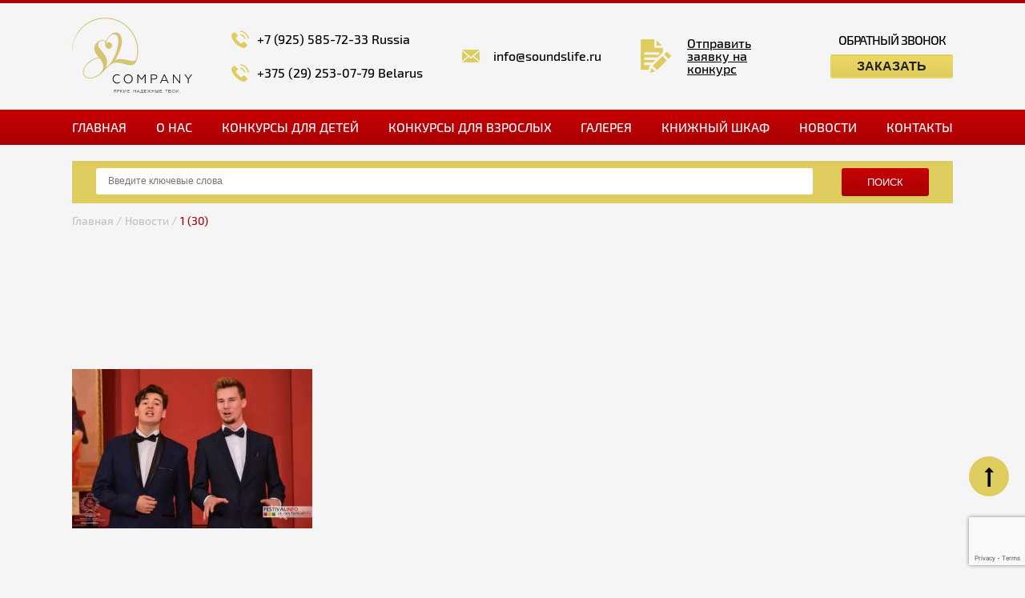

--- FILE ---
content_type: text/html; charset=UTF-8
request_url: https://www.soundslife.ru/gallery/mezhdunarodnyj-forum-klassicheskoj-muzyki-2019/1-30-7/
body_size: 10397
content:
<!DOCTYPE html>
<html lang="ru-RU" class="no-js">
	<head>
		<meta charset="UTF-8">
		<meta name="viewport" content="width=device-width, initial-scale=1">
		<meta name="yandex-verification" content="9c48fa3359a6f2bf" />
		<meta name="facebook-domain-verification" content="aefclve2jyon9jnadfzw3r8kt0g2w5" />
		<title>1 (30)</title>
		<link rel="shortcut icon" href="">
		<script type="text/javascript">(window.Image ? (new Image()) : document.createElement('img')).src = 'https://vk.com/rtrg?p=VK-RTRG-211398-7vfBl';</script>
		<!-- Facebook Pixel Code -->
		<script>
		!function(f,b,e,v,n,t,s)
		{if(f.fbq)return;n=f.fbq=function(){n.callMethod?
		n.callMethod.apply(n,arguments):n.queue.push(arguments)};
		if(!f._fbq)f._fbq=n;n.push=n;n.loaded=!0;n.version='2.0';
		n.queue=[];t=b.createElement(e);t.async=!0;
		t.src=v;s=b.getElementsByTagName(e)[0];
		s.parentNode.insertBefore(t,s)}(window,document,'script',
		'https://connect.facebook.net/en_US/fbevents.js');
		fbq('init', '1972291846354439'); 
		fbq('track', 'PageView');
		</script>
		<noscript>
		<img height="1" width="1" 
		src="https://www.facebook.com/tr?id=1972291846354439&ev=PageView
		&noscript=1"/>
		</noscript>
		<!-- End Facebook Pixel Code -->
		
	<!-- This site is optimized with the Yoast SEO plugin v17.3 - https://yoast.com/wordpress/plugins/seo/ -->
	<meta name="robots" content="index, follow, max-snippet:-1, max-image-preview:large, max-video-preview:-1" />
	<link rel="canonical" href="https://www.soundslife.ru/wp-content/uploads/1-30-1.jpg" />
	<meta property="og:locale" content="ru_RU" />
	<meta property="og:type" content="article" />
	<meta property="og:title" content="1 (30) - Sound&#039;s Life" />
	<meta property="og:url" content="https://www.soundslife.ru/wp-content/uploads/1-30-1.jpg" />
	<meta property="og:site_name" content="Sound&#039;s Life" />
	<meta property="og:image" content="https://www.soundslife.ru/wp-content/uploads/1-30-1.jpg" />
	<meta property="og:image:width" content="1280" />
	<meta property="og:image:height" content="848" />
	<meta name="twitter:card" content="summary" />
	<script type="application/ld+json" class="yoast-schema-graph">{"@context":"https://schema.org","@graph":[{"@type":"WebSite","@id":"https://www.soundslife.ru/#website","url":"https://www.soundslife.ru/","name":"Sound&#039;s Life","description":"","potentialAction":[{"@type":"SearchAction","target":{"@type":"EntryPoint","urlTemplate":"https://www.soundslife.ru/?s={search_term_string}"},"query-input":"required name=search_term_string"}],"inLanguage":"ru-RU"},{"@type":"WebPage","@id":"https://www.soundslife.ru/wp-content/uploads/1-30-1.jpg#webpage","url":"https://www.soundslife.ru/wp-content/uploads/1-30-1.jpg","name":"1 (30) - Sound&#039;s Life","isPartOf":{"@id":"https://www.soundslife.ru/#website"},"datePublished":"2019-11-22T10:04:25+00:00","dateModified":"2019-11-22T10:04:25+00:00","breadcrumb":{"@id":"https://www.soundslife.ru/wp-content/uploads/1-30-1.jpg#breadcrumb"},"inLanguage":"ru-RU","potentialAction":[{"@type":"ReadAction","target":["https://www.soundslife.ru/wp-content/uploads/1-30-1.jpg"]}]},{"@type":"BreadcrumbList","@id":"https://www.soundslife.ru/wp-content/uploads/1-30-1.jpg#breadcrumb","itemListElement":[{"@type":"ListItem","position":1,"name":"\u0413\u043b\u0430\u0432\u043d\u0430\u044f \u0441\u0442\u0440\u0430\u043d\u0438\u0446\u0430","item":"https://www.soundslife.ru/"},{"@type":"ListItem","position":2,"name":"\u041c\u0435\u0436\u0434\u0443\u043d\u0430\u0440\u043e\u0434\u043d\u044b\u0439 \u0444\u043e\u0440\u0443\u043c \u043a\u043b\u0430\u0441\u0441\u0438\u0447\u0435\u0441\u043a\u043e\u0439 \u043c\u0443\u0437\u044b\u043a\u0438, 2019","item":"https://www.soundslife.ru/gallery/mezhdunarodnyj-forum-klassicheskoj-muzyki-2019/"},{"@type":"ListItem","position":3,"name":"1 (30)"}]}]}</script>
	<!-- / Yoast SEO plugin. -->


<link rel='dns-prefetch' href='//www.google.com' />
<link rel='dns-prefetch' href='//s.w.org' />
<link rel="alternate" type="application/rss+xml" title="Sound&#039;s Life &raquo; Лента комментариев к &laquo;1 (30)&raquo;" href="https://www.soundslife.ru/gallery/mezhdunarodnyj-forum-klassicheskoj-muzyki-2019/1-30-7/feed/" />
		<script type="text/javascript">
			window._wpemojiSettings = {"baseUrl":"https:\/\/s.w.org\/images\/core\/emoji\/12.0.0-1\/72x72\/","ext":".png","svgUrl":"https:\/\/s.w.org\/images\/core\/emoji\/12.0.0-1\/svg\/","svgExt":".svg","source":{"concatemoji":"https:\/\/www.soundslife.ru\/wp-includes\/js\/wp-emoji-release.min.js?ver=5.2.23"}};
			!function(e,a,t){var n,r,o,i=a.createElement("canvas"),p=i.getContext&&i.getContext("2d");function s(e,t){var a=String.fromCharCode;p.clearRect(0,0,i.width,i.height),p.fillText(a.apply(this,e),0,0);e=i.toDataURL();return p.clearRect(0,0,i.width,i.height),p.fillText(a.apply(this,t),0,0),e===i.toDataURL()}function c(e){var t=a.createElement("script");t.src=e,t.defer=t.type="text/javascript",a.getElementsByTagName("head")[0].appendChild(t)}for(o=Array("flag","emoji"),t.supports={everything:!0,everythingExceptFlag:!0},r=0;r<o.length;r++)t.supports[o[r]]=function(e){if(!p||!p.fillText)return!1;switch(p.textBaseline="top",p.font="600 32px Arial",e){case"flag":return s([55356,56826,55356,56819],[55356,56826,8203,55356,56819])?!1:!s([55356,57332,56128,56423,56128,56418,56128,56421,56128,56430,56128,56423,56128,56447],[55356,57332,8203,56128,56423,8203,56128,56418,8203,56128,56421,8203,56128,56430,8203,56128,56423,8203,56128,56447]);case"emoji":return!s([55357,56424,55356,57342,8205,55358,56605,8205,55357,56424,55356,57340],[55357,56424,55356,57342,8203,55358,56605,8203,55357,56424,55356,57340])}return!1}(o[r]),t.supports.everything=t.supports.everything&&t.supports[o[r]],"flag"!==o[r]&&(t.supports.everythingExceptFlag=t.supports.everythingExceptFlag&&t.supports[o[r]]);t.supports.everythingExceptFlag=t.supports.everythingExceptFlag&&!t.supports.flag,t.DOMReady=!1,t.readyCallback=function(){t.DOMReady=!0},t.supports.everything||(n=function(){t.readyCallback()},a.addEventListener?(a.addEventListener("DOMContentLoaded",n,!1),e.addEventListener("load",n,!1)):(e.attachEvent("onload",n),a.attachEvent("onreadystatechange",function(){"complete"===a.readyState&&t.readyCallback()})),(n=t.source||{}).concatemoji?c(n.concatemoji):n.wpemoji&&n.twemoji&&(c(n.twemoji),c(n.wpemoji)))}(window,document,window._wpemojiSettings);
		</script>
		<style type="text/css">
img.wp-smiley,
img.emoji {
	display: inline !important;
	border: none !important;
	box-shadow: none !important;
	height: 1em !important;
	width: 1em !important;
	margin: 0 .07em !important;
	vertical-align: -0.1em !important;
	background: none !important;
	padding: 0 !important;
}
</style>
	<link rel='stylesheet' id='jquery.prettyphoto-css'  href='https://www.soundslife.ru/wp-content/plugins/wp-video-lightbox/css/prettyPhoto.css?ver=5.2.23' type='text/css' media='all' />
<link rel='stylesheet' id='video-lightbox-css'  href='https://www.soundslife.ru/wp-content/plugins/wp-video-lightbox/wp-video-lightbox.css?ver=5.2.23' type='text/css' media='all' />
<link rel='stylesheet' id='wp-block-library-css'  href='https://www.soundslife.ru/wp-includes/css/dist/block-library/style.min.css?ver=5.2.23' type='text/css' media='all' />
<link rel='stylesheet' id='contact-form-7-css'  href='https://www.soundslife.ru/wp-content/plugins/contact-form-7/includes/css/styles.css?ver=5.1.2' type='text/css' media='all' />
<link rel='stylesheet' id='owl.carousel.min-css'  href='https://www.soundslife.ru/wp-content/themes/soundlife/assets/styles/owl.carousel.min.css?ver=5.2.23' type='text/css' media='all' />
<link rel='stylesheet' id='grid-css'  href='https://www.soundslife.ru/wp-content/themes/soundlife/assets/styles/grid.css?ver=5.2.23' type='text/css' media='all' />
<link rel='stylesheet' id='reset-css'  href='https://www.soundslife.ru/wp-content/themes/soundlife/assets/styles/reset.css?ver=1504967005' type='text/css' media='all' />
<link rel='stylesheet' id='fonts-css'  href='https://www.soundslife.ru/wp-content/themes/soundlife/assets/styles/fonts.css?ver=1496034897' type='text/css' media='all' />
<link rel='stylesheet' id='font-awesome.min-css'  href='https://www.soundslife.ru/wp-content/themes/soundlife/assets/styles/font-awesome.min.css?ver=5.2.23' type='text/css' media='all' />
<link rel='stylesheet' id='pickmeupcss-css'  href='https://www.soundslife.ru/wp-content/themes/soundlife/assets/styles/pickmeup.css?ver=5.2.23' type='text/css' media='all' />
<link rel='stylesheet' id='style2-css'  href='https://www.soundslife.ru/wp-content/themes/soundlife/assets/styles/style2.css?ver=1669188030' type='text/css' media='all' />
<link rel='stylesheet' id='style3-css'  href='https://www.soundslife.ru/wp-content/themes/soundlife/assets/styles/style3.css?ver=1596024706' type='text/css' media='all' />
<link rel='stylesheet' id='media-style-css'  href='https://www.soundslife.ru/wp-content/themes/soundlife/assets/styles/media.css?ver=1503490465' type='text/css' media='all' />
<link rel='stylesheet' id='jquery-ui.min-css'  href='https://www.soundslife.ru/wp-content/themes/soundlife/assets/styles/jquery-ui.min.css?ver=5.2.23' type='text/css' media='all' />
<script type='text/javascript' src='https://www.soundslife.ru/wp-includes/js/jquery/jquery.js?ver=1.12.4-wp'></script>
<script type='text/javascript' src='https://www.soundslife.ru/wp-includes/js/jquery/jquery-migrate.min.js?ver=1.4.1'></script>
<script type='text/javascript' src='https://www.soundslife.ru/wp-content/plugins/wp-video-lightbox/js/jquery.prettyPhoto.min.js?ver=3.1.6'></script>
<script type='text/javascript'>
/* <![CDATA[ */
var vlpp_vars = {"prettyPhoto_rel":"wp-video-lightbox","animation_speed":"fast","slideshow":"5000","autoplay_slideshow":"false","opacity":"0.80","show_title":"true","allow_resize":"true","allow_expand":"true","default_width":"640","default_height":"480","counter_separator_label":"\/","theme":"pp_default","horizontal_padding":"20","hideflash":"true","wmode":"opaque","autoplay":"true","modal":"false","deeplinking":"false","overlay_gallery":"true","overlay_gallery_max":"30","keyboard_shortcuts":"true","ie6_fallback":"true"};
/* ]]> */
</script>
<script type='text/javascript' src='https://www.soundslife.ru/wp-content/plugins/wp-video-lightbox/js/video-lightbox.js?ver=3.1.6'></script>
<script type='text/javascript' src='https://www.soundslife.ru/wp-content/themes/soundlife/assets/scripts/jquery-ui.min.js?ver=5.2.23'></script>
<script type='text/javascript' src='https://www.soundslife.ru/wp-content/themes/soundlife/assets/scripts/datepicker-ru.js?ver=5.2.23'></script>
<script type='text/javascript' src='https://www.soundslife.ru/wp-content/themes/soundlife/assets/scripts/moment.min.js?ver=5.2.23'></script>
<script type='text/javascript' src='https://www.soundslife.ru/wp-content/themes/soundlife/assets/scripts/owl.carousel.min.js?ver=5.2.23'></script>
<script type='text/javascript' src='https://www.soundslife.ru/wp-content/themes/soundlife/assets/scripts/pickmeup.min.js?ver=5.2.23'></script>
<script type='text/javascript' src='https://www.soundslife.ru/wp-content/themes/soundlife/assets/scripts/scripts.js?ver=1503304411'></script>
<script type='text/javascript'>
/* <![CDATA[ */
var MyAjax = {"ajaxurl":"https:\/\/www.soundslife.ru\/wp-admin\/admin-ajax.php"};
/* ]]> */
</script>
<script type='text/javascript' src='https://www.soundslife.ru/wp-content/themes/soundlife/assets/scripts/frontend.js?ver=1669188699'></script>
<link rel='https://api.w.org/' href='https://www.soundslife.ru/wp-json/' />
<link rel="EditURI" type="application/rsd+xml" title="RSD" href="https://www.soundslife.ru/xmlrpc.php?rsd" />
<link rel="wlwmanifest" type="application/wlwmanifest+xml" href="https://www.soundslife.ru/wp-includes/wlwmanifest.xml" /> 
<meta name="generator" content="WordPress 5.2.23" />
<link rel='shortlink' href='https://www.soundslife.ru/?p=4718' />
<link rel="alternate" type="application/json+oembed" href="https://www.soundslife.ru/wp-json/oembed/1.0/embed?url=https%3A%2F%2Fwww.soundslife.ru%2Fgallery%2Fmezhdunarodnyj-forum-klassicheskoj-muzyki-2019%2F1-30-7%2F" />
<link rel="alternate" type="text/xml+oembed" href="https://www.soundslife.ru/wp-json/oembed/1.0/embed?url=https%3A%2F%2Fwww.soundslife.ru%2Fgallery%2Fmezhdunarodnyj-forum-klassicheskoj-muzyki-2019%2F1-30-7%2F&#038;format=xml" />
<script>
            WP_VIDEO_LIGHTBOX_VERSION="1.9.3";
            WP_VID_LIGHTBOX_URL="https://www.soundslife.ru/wp-content/plugins/wp-video-lightbox";
                        function wpvl_paramReplace(name, string, value) {
                // Find the param with regex
                // Grab the first character in the returned string (should be ? or &)
                // Replace our href string with our new value, passing on the name and delimeter

                var re = new RegExp("[\?&]" + name + "=([^&#]*)");
                var matches = re.exec(string);
                var newString;

                if (matches === null) {
                    // if there are no params, append the parameter
                    newString = string + '?' + name + '=' + value;
                } else {
                    var delimeter = matches[0].charAt(0);
                    newString = string.replace(re, delimeter + name + "=" + value);
                }
                return newString;
            }
            </script><script type="text/javascript">!function(){var t=document.createElement("script");t.type="text/javascript",t.async=!0,t.src='https://vk.com/js/api/openapi.js?171',t.onload=function(){VK.Retargeting.Init("VK-RTRG-1870365-3GjX0"),VK.Retargeting.Hit()},document.head.appendChild(t)}();</script><link rel="icon" href="https://www.soundslife.ru/wp-content/uploads/cropped-Icon-svg-32x32.png" sizes="32x32" />
<link rel="icon" href="https://www.soundslife.ru/wp-content/uploads/cropped-Icon-svg-192x192.png" sizes="192x192" />
<link rel="apple-touch-icon-precomposed" href="https://www.soundslife.ru/wp-content/uploads/cropped-Icon-svg-180x180.png" />
<meta name="msapplication-TileImage" content="https://www.soundslife.ru/wp-content/uploads/cropped-Icon-svg-270x270.png" />
		<style type="text/css" id="wp-custom-css">
			.scroll-up{bottom: 100px;}
.b-popup .b-popup-content__welcome::before{top: 10px; left: 10px; width: calc(100% - 20px); height: calc(100% - 20px);}		</style>
		<!-- Google Tag Manager -->
<script>(function(w,d,s,l,i){w[l]=w[l]||[];w[l].push({'gtm.start':
new Date().getTime(),event:'gtm.js'});var f=d.getElementsByTagName(s)[0],
j=d.createElement(s),dl=l!='dataLayer'?'&l='+l:'';j.async=true;j.src=
'https://www.googletagmanager.com/gtm.js?id='+i+dl;f.parentNode.insertBefore(j,f);
})(window,document,'script','dataLayer','GTM-MZ3FN6J');</script>
<!-- End Google Tag Manager -->
    </head>
    
	<body class="attachment attachment-template-default single single-attachment postid-4718 attachmentid-4718 attachment-jpeg">
<!-- Google Tag Manager (noscript) -->
<noscript><iframe src="https://www.googletagmanager.com/ns.html?id=GTM-MZ3FN6J"
height="0" width="0" style="display:none;visibility:hidden"></iframe></noscript>
<!-- End Google Tag Manager (noscript) -->
	<div class="top-red-row"></div>
    <div class="overlay_write"></div>
	<div class="modal_write" id="popup_thanks">
	    <div class="modal_content">
		 <div class="modal_close">X</div>
		 <div class="modal_title">Спасибо за подписку!</div>
         <p></p>
	    </div>
	</div>
	<div class="b-popup" id="popup77">
	    <div class="b-popup-content">
		 <a href="#" class="close_popup">X</a>
		 <form action="javascript:void(0);" method="post" id="call_back_form" class="call_back_form" onsubmit="call_back_form();">
		 	<input type="text" name="name" required="required" placeholder="Ваше имя" />
		 	<input type="text" name="phone" required="required" placeholder="Ваш номер телефона" />
		 	<button type="submit" onclick="yaCounter45645585.reachGoal('backcall'); return true;">Заказать</button>
		 </form>
		 <span class="success">Ваша заявка принята!</span>
	    </div>
	</div>
	<div class="b-popup" id="popup88">
	    <div class="b-popup-content" style="height: 280px">
		 <a href="#" class="close_popup">X</a>
		 <form action="javascript:void(0);" method="post" class="order_form" id="order_form" onsubmit="order_form();">
		 	<input type="text" name="name" required="required" placeholder="Ваше Ф.И.О" />
		 	<input type="text" name="phone" required="required" placeholder="Ваш номер телефона" />
		 	<input type="text" name="email" required="required" placeholder="Ваш e-mail" />
		 	<input type="text" name="address" required="required" placeholder="Почтовый адрес получателя" />
		 	<input type="hidden" name="tovar" value="">
		 	<button type="submit">Заказать</button>
		 </form>
		 <span class="success">Ваша заявка принята!</span>
	    </div>
	</div>
	<div class="b-popup" id="popup-welcome">
	    <div class="b-popup-content b-popup-content__welcome">
		 <button href="#" class="close-popup-welcome"></button>
		 <div class="popup-welcome__info">
			 <p class="popup-welcome__header">Мы позвоним вам и ответим на вопросы, расскажем про акции и бонусы</p>
			 <form action="javascript:void(0);" method="post" class="welcome_form" id="welcome_form"  onsubmit="welcome_form();">
			 	<input type="text" name="name" required="required" placeholder="Как вас зовут?" />
			 	<input type="text" name="phone" required="required" placeholder="Номер телефона" />
			 	<button type="submit">Заказать звонок</button>

			 	<a href="#" class="popup-welcome__questions">Остались вопросы?</a>
			 </form>
			 <span class="success">Ваш запрос принят.</span>
		 </div>
		 <div class="popup-welcome__image">
		 	<!-- <img src="https://www.soundslife.ru/wp-content/themes/soundlife/assets/img/welcome.jpg" /> -->
		 </div>
	    </div>
	</div>
	<header>
		<div class="fixed-mob-menu">
			<ul>
				<li><a href="/">Главная</a></li>
				<li class="li-general-menu"><a href="/o-nas/">О нас</a> <img class="drop-img-menu" src="https://www.soundslife.ru/wp-content/themes/soundlife/assets/img/drop-down-arrow.svg">
					<ul class="drop-menu-ul">
						<li><a href="/pressa-about-us/">О нас пишут</a></li>
						<li><a href="/sponsorship-package/">Спонсорский пакет</a></li>
						<li><a href="/vacations/">Вакансии</a></li>
						<li><a href="/acknowledgments/">Благодарности</a></li>
						<li><a href="/documents/">Уставные документы</a></li>
						<li><a href="/regional-representatives/">Региональные представители</a></li>
					</ul>
				</li>
				<li class="li-general-menu"><a href="/konkursy-dlya-detej/">Конкурсы для детей</a> <img class="drop-img-menu" src="https://www.soundslife.ru/wp-content/themes/soundlife/assets/img/drop-down-arrow.svg">
					<ul class="drop-menu-ul">
						<li><a href="https://www.soundslife.ru/children-konkurs/vokalnye-konkursy/">Вокальные конкурсы</a></li><li><a href="https://www.soundslife.ru/children-konkurs/muzykalnye-konkursy/">Музыкальные конкурсы</a></li><li><a href="https://www.soundslife.ru/children-konkurs/tantsevalnye-konkursy/">Танцевальные конкурсы</a></li><li><a href="https://www.soundslife.ru/children-konkurs/konkursy-detskogo-tvorchestva/">Творческие конкурсы для детей</a></li><li><a href="https://www.soundslife.ru/children-konkurs/konkursy-dlya-doshkolnikov/">Конкурсы для дошкольников</a></li><li><a href="https://www.soundslife.ru/children-konkurs/molodezhnye-festivali/">Молодежные фестивали</a></li>					</ul>
				</li>
				<li class="li-general-menu"><a href="/konkursy-dlya-vzroslyh/">Конкурсы для взрослых</a> <img class="drop-img-menu" src="https://www.soundslife.ru/wp-content/themes/soundlife/assets/img/drop-down-arrow.svg">
					<ul class="drop-menu-ul">
						<li><a href="https://www.soundslife.ru/adult-konkurs/vokalnye-konkursy/">Вокальные конкурсы</a></li><li><a href="https://www.soundslife.ru/adult-konkurs/horovye-konkursy/">Хоровые конкурсы</a></li><li><a href="https://www.soundslife.ru/adult-konkurs/muzykalnye-konkursy/">Музыкальные конкурсы</a></li><li><a href="https://www.soundslife.ru/adult-konkurs/muzikalnie-festivali/">Музыкальные фестивали</a></li><li><a href="https://www.soundslife.ru/adult-konkurs/tantsevalnye-konkursy/">Танцевальные конкурсы</a></li><li><a href="https://www.soundslife.ru/adult-konkurs/tantsevalnye-festivali/">Танцевальные фестивали</a></li><li><a href="https://www.soundslife.ru/adult-konkurs/festival-iskusstv/">Фестиваль искусств</a></li><li><a href="https://www.soundslife.ru/adult-konkurs/tvorcheskie-konkursy/">Творческие конкурсы</a></li><li><a href="https://www.soundslife.ru/adult-konkurs/konkursy-pianistov/">Конкурсы пианистов</a></li><li><a href="https://www.soundslife.ru/adult-konkurs/folklornyj-festival/">Фольклорный фестиваль</a></li>					</ul>
				</li>
				<li class="li-general-menu"><a href="#">Галерея</a>
					<img class="drop-img-menu" src="https://www.soundslife.ru/wp-content/themes/soundlife/assets/img/drop-down-arrow.svg">
					<ul class="drop-menu-ul">
                        <li><a href="/fotogalereya/">Фотогалерея</a></li>
						<li><a href="/videos">Видеогалерея</a></li>
					</ul>
				</li>
				<li><a href="/knizhnyj-shkaf/"> Книжный шкаф</a></li>
				<li><a href="/news/">Новости</a></li>
				<li><a href="/kontakty/">Контакты</a></li>
			</ul>
		</div>
		<div class="main-fix-header">
            <div class="fixed-header box-center-content">
                <div class="display-flex top-left-head-blc">
                    <img src="https://www.soundslife.ru/wp-content/themes/soundlife/assets/img/email.png">
                    <p>info@soundslife.ru</p>
                </div>
                <div class="display-flex top-right-head-blc">
                    <img src="https://www.soundslife.ru/wp-content/themes/soundlife/assets/img/mobile.png" id="show-welcome-popup">
                    <div>
                        <p style="margin-bottom: 4px;"> +7 (925) 585-72-33 Russia</p>
                        <p></p>
                    </div>
                </div>
                <div class="feedback-header-blc display-flex">
                    <img src="https://www.soundslife.ru/wp-content/themes/soundlife/assets/img/application.png">
                    <a href="https://ptt.soundslife.ru/">Отправить заявку на конкурс!</a>
                </div>
                <div class="callback-header-blc">
                    <p>Обратный звонок</p>
                    <button class="call_back">Заказать</button>
                </div>
            </div>
        </div>
		<div class="top-head-info">
            <div class="container-header-main box-center-content">
                <a href="/">
                	<!-- <img class="logo-main" src="http://www.soundslife.ru/wp-content/uploads/2017/05/logo.png"> -->
                	<img class="logo-main-new" src="https://www.soundslife.ru/wp-content/themes/soundlife/assets/img/Logo-svg.svg">
                </a>
                <div class="left-other-header-blc">
                	<div class="display-flex top-left-head-blc">
                        <img src="https://www.soundslife.ru/wp-content/themes/soundlife/assets/img/phone.png">
                        <p> +7 (925) 585-72-33 Russia</p>
                    </div>
                    <!-- <div class="display-flex top-left-head-blc">
                        <img src="https://www.soundslife.ru/wp-content/themes/soundlife/assets/img/email.png">
                        <p>info@soundslife.ru</p>
                    </div> -->
                    <div class="display-flex bottom-left-head-blc belarus-phone-number">
                        <img src="https://www.soundslife.ru/wp-content/themes/soundlife/assets/img/phone.png">
                        <p>+375 (29) 253-07-79 Belarus</p>
                    </div>
                    <div class="display-flex bottom-left-head-blc russian-phone-number">
                        <!-- <img src="https://www.soundslife.ru/wp-content/themes/soundlife/assets/img/phone.png"> -->
                        <img src="https://www.soundslife.ru/wp-content/themes/soundlife/assets/img/email.png">
                        <!-- <p> +7 (925) 585-72-33 Russia</p> -->
                        <p>info@soundslife.ru</p>
                    </div>
                </div>
                <div class="right-other-header-blc">
                    <div class="display-flex top-right-head-blc">
                        <img src="https://www.soundslife.ru/wp-content/themes/soundlife/assets/img/email.png">
                        <!-- <div> -->
                            <p>info@soundslife.ru</p>
                            <!-- <p></p> -->
                        <!-- </div> -->
                    </div>
                    <!-- <div class="display-flex bottom-right-head-blc" style="position: relative; bottom: 10px;">
                        <img src="/assets/img/skype.png">
                        <p></p>
                    </div> -->
                </div>
                <div class="feedback-header-blc display-flex">
                    <img src="https://www.soundslife.ru/wp-content/themes/soundlife/assets/img/application.png">
                    <a href="https://ptt.soundslife.ru/">Отправить заявку на конкурс</a>
                </div>
                <div class="callback-header-blc">
                    <p>Обратный звонок</p>
                    <button class="call_back">Заказать</button>
                </div>
            </div>
            <div class="container-header-main box-center-content mobile_menu">
                <a href="/">
                	<!-- <img class="logo-main" src="http://www.soundslife.ru/wp-content/uploads/2017/05/logo.png"> -->
                	<img class="logo-main-new" src="https://www.soundslife.ru/wp-content/themes/soundlife/assets/img/Logo-svg.svg">
                </a>
                <div class="right_part">
                	<div>
                		 <img src="https://www.soundslife.ru/wp-content/themes/soundlife/assets/img/email.png">
                       		 <p>info@soundslife.ru</p>
                	</div>
                	<div>
                		 <img src="https://www.soundslife.ru/wp-content/themes/soundlife/assets/img/phone.png">
                        	<p> +7 (925) 585-72-33 Russia</p>
                	</div>
                	<div>
                		 <img src="https://www.soundslife.ru/wp-content/themes/soundlife/assets/img/application.png">
                   		 <a href="https://ptt.soundslife.ru/" style="width: 120px; color: #000">Отправить заявку на конкурс</a>
                	</div>
                </div>
            </div>
        </div>

        <div class="top-main-menu">
            <div class="mobile-menu box-center-content">
                <p class="mobile-menu-link vsz-bth-burger">Mеню ☰</p>
            </div>
            <ul class="box-center-content">
                <li>
                    <a href="/">Главная</a>
                </li>
                <li>
                    <a href="/o-nas/">О нас</a>
                    <ul class="sub-menu">
                        <li><a href="/pressa-about-us/">О нас пишут</a></li>
						<li><a href="/sponsorship-package/">Спонсорский пакет</a></li>
						<li><a href="/vacations/">Вакансии</a></li>
						<li><a href="/acknowledgments/">Благодарности</a></li>
						<li><a href="/documents/">Уставные документы</a></li>
						<li><a href="/regional-representatives/">Региональные представители</a></li>
                    </ul>
                </li>
                <li>
                    <a href="/konkursy-dlya-detej/">Конкурсы для детей</a>
                    <ul class="sub-menu">
						<li><a href="https://www.soundslife.ru/children-konkurs/vokalnye-konkursy/">Вокальные конкурсы</a></li><li><a href="https://www.soundslife.ru/children-konkurs/muzykalnye-konkursy/">Музыкальные конкурсы</a></li><li><a href="https://www.soundslife.ru/children-konkurs/tantsevalnye-konkursy/">Танцевальные конкурсы</a></li><li><a href="https://www.soundslife.ru/children-konkurs/konkursy-detskogo-tvorchestva/">Творческие конкурсы для детей</a></li><li><a href="https://www.soundslife.ru/children-konkurs/konkursy-dlya-doshkolnikov/">Конкурсы для дошкольников</a></li><li><a href="https://www.soundslife.ru/children-konkurs/molodezhnye-festivali/">Молодежные фестивали</a></li>					</ul>
                </li>
                <li>
                	<a href="/konkursy-dlya-vzroslyh/">Конкурсы для взрослых</a>
                 	<ul class="sub-menu">
						<li><a href="https://www.soundslife.ru/adult-konkurs/vokalnye-konkursy/">Вокальные конкурсы</a></li><li><a href="https://www.soundslife.ru/adult-konkurs/horovye-konkursy/">Хоровые конкурсы</a></li><li><a href="https://www.soundslife.ru/adult-konkurs/muzykalnye-konkursy/">Музыкальные конкурсы</a></li><li><a href="https://www.soundslife.ru/adult-konkurs/muzikalnie-festivali/">Музыкальные фестивали</a></li><li><a href="https://www.soundslife.ru/adult-konkurs/tantsevalnye-konkursy/">Танцевальные конкурсы</a></li><li><a href="https://www.soundslife.ru/adult-konkurs/tantsevalnye-festivali/">Танцевальные фестивали</a></li><li><a href="https://www.soundslife.ru/adult-konkurs/festival-iskusstv/">Фестиваль искусств</a></li><li><a href="https://www.soundslife.ru/adult-konkurs/tvorcheskie-konkursy/">Творческие конкурсы</a></li><li><a href="https://www.soundslife.ru/adult-konkurs/konkursy-pianistov/">Конкурсы пианистов</a></li><li><a href="https://www.soundslife.ru/adult-konkurs/folklornyj-festival/">Фольклорный фестиваль</a></li>					</ul>
                </li>
                <li>
                    <a href="#">Галерея</a>
                    <ul class="sub-menu">
                        <li><a href="/fotogalereya/">Фотогалерея</a></li>
						<li><a href="/videos">Видеогалерея</a></li>
                    </ul>
                </li>
                <li>
                    <a href="/knizhnyj-shkaf/">Книжный шкаф</a>
                </li>
				<li>
                    <a href="/news/">Новости</a>
                </li>
                <li>
                    <a href="/kontakty/">Контакты</a>
                </li>
            </ul>
        </div>
	</header>
	<div class="box-center-content search-block-main">
		<div class="box-center-content search-block">
	        <input class="main-search" type="search" name="" placeholder="Введите ключевые слова">
	        <button class="btn-search">Поиск</button>
	    </div>
    </div>
	<div class="box-search">
		<div class="live-search">
			
		</div>
	</div>
       
	<div class="all_concurs single_news">
		<div class="container">
			<div class="breadcrumbs">
				<a href="/" class="breadcrumbs-main">Главная /</a>
				<a href="/news" class="breadcrumbs-main">Новости /</a>
				<a href="#" class="breadcrumbs-child">1 (30)</a>
			</div>
			<div style="padding: 30px 0; white-space: pre-line;">
				<div style="text-align: center;margin-bottom: 20px; ">

				<img src="" alt="" style="max-width: 500px;width: 100%;height: auto;">


				<!-- <span class="bg_contain" style="background: url('') no-repeat; max-width: 400px; width: 100%; height: 400px; background-size: cover; background-position: center center; display: block;"></span> -->
				</div>
				<p class="attachment"><a href='https://www.soundslife.ru/wp-content/uploads/1-30-1.jpg'><img src="https://www.soundslife.ru/wp-content/plugins/lazy-load/images/1x1.trans.gif" data-lazy-src="https://www.soundslife.ru/wp-content/uploads/1-30-1-300x199.jpg" width="300" height="199" class="attachment-medium size-medium" alt srcset="https://www.soundslife.ru/wp-content/uploads/1-30-1-300x199.jpg 300w, https://www.soundslife.ru/wp-content/uploads/1-30-1-150x99.jpg 150w, https://www.soundslife.ru/wp-content/uploads/1-30-1-768x509.jpg 768w, https://www.soundslife.ru/wp-content/uploads/1-30-1-1024x678.jpg 1024w, https://www.soundslife.ru/wp-content/uploads/1-30-1.jpg 1280w" sizes="(max-width: 300px) 100vw, 300px"><noscript><img width="300" height="199" src="https://www.soundslife.ru/wp-content/uploads/1-30-1-300x199.jpg" class="attachment-medium size-medium" alt="" srcset="https://www.soundslife.ru/wp-content/uploads/1-30-1-300x199.jpg 300w, https://www.soundslife.ru/wp-content/uploads/1-30-1-150x99.jpg 150w, https://www.soundslife.ru/wp-content/uploads/1-30-1-768x509.jpg 768w, https://www.soundslife.ru/wp-content/uploads/1-30-1-1024x678.jpg 1024w, https://www.soundslife.ru/wp-content/uploads/1-30-1.jpg 1280w" sizes="(max-width: 300px) 100vw, 300px" /></noscript></a></p>
			</div>
		</div>
	</div>


	<footer>
		<div class="container footer-pos-rel">
			<div class="col-md-3 col-sm-6 f_first">
				<ul class="footer_nav">
					<li><a href="/o-nas/">О нас</a></li>
					<li><a href="/kontakty/">Контакты</a></li>
					<li><a href="/privacy-policy/">Политика конфиденциальности</a></li>
					<!-- <li><a href="/sitemap.xml">Карта сайта</a></li> -->
				</ul>
				<p class="copyright">SL Company 2023© Все права защищены</p>
			</div>
			<div class="col-md-5 col-sm-6 icon-footer-soc f_second">
				<h3 class="footer_title">Мы в соцсетях:</h3>
				<ul class="social_nav">
					<li><a target="_blank" href="https://vk.com/companysoundslife"></a></li>
					<li><a target="_blank" href="https://www.facebook.com/Soundslife.Company/"></a></li>
					<li><a target="_blank" href="https://ok.ru/soundslife"></a></li>
					<li><a target="_blank" href="https://www.instagram.com/sounds_life_company/"></a></li>
					<!-- <li><a target="_blank" href="skype:"></a></li> -->
					<li><a target="_blank" href="https://www.youtube.com/user/SOUNDSLIFE1"></a></li>
				</ul>

			</div>
			<div class="col-md-4 col-sm-12 right-button-sell f_third">
				<h3 class="footer_title">Подпишитесь на новые предложения</h3>
				<form action="javascript:void(0);" id="subscribe_form" class="subscribe_form" onsubmit="subscribe_form();">
                <input type="hidden" name="name_hidden" value="Новая подписка с сайта Sound life" class="form_name_hidden">
					<input placeholder="Введите ваш e-mail" type="email" name="email" required="required">
					<input value="ОК" type="submit" class="btn-news-foot">
				</form>
				<div class="poset">
					<!--LiveInternet counter--><script type="text/javascript">
document.write("<a href='//www.liveinternet.ru/click' "+
"target=_blank><img src='//counter.yadro.ru/hit?t14.1;r"+
escape(document.referrer)+((typeof(screen)=="undefined")?"":
";s"+screen.width+"*"+screen.height+"*"+(screen.colorDepth?
screen.colorDepth:screen.pixelDepth))+";u"+escape(document.URL)+
";"+Math.random()+
"' alt='' title='LiveInternet: показано число просмотров за 24"+
" часа, посетителей за 24 часа и за сегодня' "+
"border='0' width='88' height='31'><\/a>")
</script><!--/LiveInternet--><!-- Yandex.Metrika informer -->

<a href="https://metrika.yandex.ru/stat/?id=45645585&amp;from=informer"

target="_blank" rel="nofollow"><img src="https://informer.yandex.ru/informer/45645585/3_1_FFFFFFFF_EFEFEFFF_0_pageviews"

style="width:88px; height:31px; border:0;" alt="Яндекс.Метрика" title="Яндекс.Метрика: данные за сегодня (просмотры, визиты и уникальные посетители)" class="ym-advanced-informer" data-cid="45645585" data-lang="ru" /></a>

<!-- /Yandex.Metrika informer -->

				</div>
			</div>
		</div>
		<p class="scroll-up" id="top">
			<i class="fa fa-long-arrow-up" aria-hidden="true"></i>
		</p>
	</footer>	
	<script type='text/javascript'>
/* <![CDATA[ */
var wpcf7 = {"apiSettings":{"root":"https:\/\/www.soundslife.ru\/wp-json\/contact-form-7\/v1","namespace":"contact-form-7\/v1"}};
/* ]]> */
</script>
<script type='text/javascript' src='https://www.soundslife.ru/wp-content/plugins/contact-form-7/includes/js/scripts.js?ver=5.1.2'></script>
<script type='text/javascript' src='https://www.google.com/recaptcha/api.js?render=6LeeEcAcAAAAAJ9cGp5Oy_f1XVHEjdD5WiFMAmKE&#038;ver=3.0'></script>
<script type='text/javascript' src='https://www.soundslife.ru/wp-content/themes/soundlife/assets/scripts/crypto-md5.js?ver=5.2.23'></script>
<script type='text/javascript' src='https://www.soundslife.ru/wp-content/plugins/lazy-load/js/jquery.sonar.min.js?ver=0.6.1'></script>
<script type='text/javascript' src='https://www.soundslife.ru/wp-content/plugins/lazy-load/js/lazy-load.js?ver=0.6.1'></script>
<script type='text/javascript' src='https://www.soundslife.ru/wp-includes/js/wp-embed.min.js?ver=5.2.23'></script>
<script type="text/javascript">
( function( grecaptcha, sitekey, actions ) {

	var wpcf7recaptcha = {

		execute: function( action ) {
			grecaptcha.execute(
				sitekey,
				{ action: action }
			).then( function( token ) {
				var forms = document.getElementsByTagName( 'form' );

				for ( var i = 0; i < forms.length; i++ ) {
					var fields = forms[ i ].getElementsByTagName( 'input' );

					for ( var j = 0; j < fields.length; j++ ) {
						var field = fields[ j ];

						if ( 'g-recaptcha-response' === field.getAttribute( 'name' ) ) {
							field.setAttribute( 'value', token );
							break;
						}
					}
				}
			} );
		},

		executeOnHomepage: function() {
			wpcf7recaptcha.execute( actions[ 'homepage' ] );
		},

		executeOnContactform: function() {
			wpcf7recaptcha.execute( actions[ 'contactform' ] );
		},

	};

	grecaptcha.ready(
		wpcf7recaptcha.executeOnHomepage
	);

	document.addEventListener( 'change',
		wpcf7recaptcha.executeOnContactform, false
	);

	document.addEventListener( 'wpcf7submit',
		wpcf7recaptcha.executeOnHomepage, false
	);

} )(
	grecaptcha,
	'6LeeEcAcAAAAAJ9cGp5Oy_f1XVHEjdD5WiFMAmKE',
	{"homepage":"homepage","contactform":"contactform"}
);
</script>
<script>
    function videoAutoPlay() {
        setTimeout(function () {
            var videoSource = $('.is-selected').find('.fancybox__iframe').attr('src');
            $('.is-selected').find('.fancybox__iframe').attr('src', videoSource + '&autoplay=1');
        }, 2000);
    }
  </script>
	<!-- BEGIN JIVOSITE CODE {literal} -->
<script type='text/javascript'>
(function(){ var widget_id = '86151';
var s = document.createElement('script'); s.type = 'text/javascript'; s.async = true; s.src = '//code.jivosite.com/script/widget/'+widget_id; var ss = document.getElementsByTagName('script')[0]; ss.parentNode.insertBefore(s, ss);})();</script>
<!-- {/literal} END JIVOSITE CODE -->

<!-- Yandex.Metrika counter -->

<script type="text/javascript">
$('#fancybox-close').on('hidden.bs.modal', function () {
  window.alert('hidden event fired!');
});
</script>

<script type="text/javascript" >

   (function(m,e,t,r,i,k,a){m[i]=m[i]||function(){(m[i].a=m[i].a||[]).push(arguments)};

   m[i].l=1*new Date();k=e.createElement(t),a=e.getElementsByTagName(t)[0],k.async=1,k.src=r,a.parentNode.insertBefore(k,a)})

   (window, document, "script", "https://mc.yandex.ru/metrika/tag.js", "ym");



   ym(45645585, "init", {

        clickmap:true,

        trackLinks:true,

        accurateTrackBounce:true,

        webvisor:true

   });

</script>

<noscript><div><img src="https://mc.yandex.ru/watch/45645585" style="position:absolute; left:-9999px;" alt="" /></div></noscript>
<script>
jQuery(document).ready(function($ ) {
// add '&rel=0' to end of all YouTube video URL's
// to prevent displaying related videos
$('.et_pb_video iframe').attr( "src", function( i, val ) {
return val + '&rel=0';
});
});
</script>
<!-- /Yandex.Metrika counter -->
<script>
  (function(i,s,o,g,r,a,m){i['GoogleAnalyticsObject']=r;i[r]=i[r]||function(){
  (i[r].q=i[r].q||[]).push(arguments)},i[r].l=1*new Date();a=s.createElement(o),
  m=s.getElementsByTagName(o)[0];a.async=1;a.src=g;m.parentNode.insertBefore(a,m)
  })(window,document,'script','https://www.google-analytics.com/analytics.js','ga');

  ga('create', 'UA-41956513-19', 'auto');
  ga('send', 'pageview');

</script>
<style>
.wpcf7 form .wpcf7-response-output {margin-left:0;margin-right:0;margin-top:20px}
.wpcf7-list-item {
    display: inline-block;
    margin: 0 0 0 0;
}
.wpcf7-not-valid-tip {padding-bottom: 15px;}
</style>
	</body>
</html>


--- FILE ---
content_type: text/html; charset=utf-8
request_url: https://www.google.com/recaptcha/api2/anchor?ar=1&k=6LeeEcAcAAAAAJ9cGp5Oy_f1XVHEjdD5WiFMAmKE&co=aHR0cHM6Ly93d3cuc291bmRzbGlmZS5ydTo0NDM.&hl=en&v=TkacYOdEJbdB_JjX802TMer9&size=invisible&anchor-ms=20000&execute-ms=15000&cb=3yztt95yhoja
body_size: 45590
content:
<!DOCTYPE HTML><html dir="ltr" lang="en"><head><meta http-equiv="Content-Type" content="text/html; charset=UTF-8">
<meta http-equiv="X-UA-Compatible" content="IE=edge">
<title>reCAPTCHA</title>
<style type="text/css">
/* cyrillic-ext */
@font-face {
  font-family: 'Roboto';
  font-style: normal;
  font-weight: 400;
  src: url(//fonts.gstatic.com/s/roboto/v18/KFOmCnqEu92Fr1Mu72xKKTU1Kvnz.woff2) format('woff2');
  unicode-range: U+0460-052F, U+1C80-1C8A, U+20B4, U+2DE0-2DFF, U+A640-A69F, U+FE2E-FE2F;
}
/* cyrillic */
@font-face {
  font-family: 'Roboto';
  font-style: normal;
  font-weight: 400;
  src: url(//fonts.gstatic.com/s/roboto/v18/KFOmCnqEu92Fr1Mu5mxKKTU1Kvnz.woff2) format('woff2');
  unicode-range: U+0301, U+0400-045F, U+0490-0491, U+04B0-04B1, U+2116;
}
/* greek-ext */
@font-face {
  font-family: 'Roboto';
  font-style: normal;
  font-weight: 400;
  src: url(//fonts.gstatic.com/s/roboto/v18/KFOmCnqEu92Fr1Mu7mxKKTU1Kvnz.woff2) format('woff2');
  unicode-range: U+1F00-1FFF;
}
/* greek */
@font-face {
  font-family: 'Roboto';
  font-style: normal;
  font-weight: 400;
  src: url(//fonts.gstatic.com/s/roboto/v18/KFOmCnqEu92Fr1Mu4WxKKTU1Kvnz.woff2) format('woff2');
  unicode-range: U+0370-0377, U+037A-037F, U+0384-038A, U+038C, U+038E-03A1, U+03A3-03FF;
}
/* vietnamese */
@font-face {
  font-family: 'Roboto';
  font-style: normal;
  font-weight: 400;
  src: url(//fonts.gstatic.com/s/roboto/v18/KFOmCnqEu92Fr1Mu7WxKKTU1Kvnz.woff2) format('woff2');
  unicode-range: U+0102-0103, U+0110-0111, U+0128-0129, U+0168-0169, U+01A0-01A1, U+01AF-01B0, U+0300-0301, U+0303-0304, U+0308-0309, U+0323, U+0329, U+1EA0-1EF9, U+20AB;
}
/* latin-ext */
@font-face {
  font-family: 'Roboto';
  font-style: normal;
  font-weight: 400;
  src: url(//fonts.gstatic.com/s/roboto/v18/KFOmCnqEu92Fr1Mu7GxKKTU1Kvnz.woff2) format('woff2');
  unicode-range: U+0100-02BA, U+02BD-02C5, U+02C7-02CC, U+02CE-02D7, U+02DD-02FF, U+0304, U+0308, U+0329, U+1D00-1DBF, U+1E00-1E9F, U+1EF2-1EFF, U+2020, U+20A0-20AB, U+20AD-20C0, U+2113, U+2C60-2C7F, U+A720-A7FF;
}
/* latin */
@font-face {
  font-family: 'Roboto';
  font-style: normal;
  font-weight: 400;
  src: url(//fonts.gstatic.com/s/roboto/v18/KFOmCnqEu92Fr1Mu4mxKKTU1Kg.woff2) format('woff2');
  unicode-range: U+0000-00FF, U+0131, U+0152-0153, U+02BB-02BC, U+02C6, U+02DA, U+02DC, U+0304, U+0308, U+0329, U+2000-206F, U+20AC, U+2122, U+2191, U+2193, U+2212, U+2215, U+FEFF, U+FFFD;
}
/* cyrillic-ext */
@font-face {
  font-family: 'Roboto';
  font-style: normal;
  font-weight: 500;
  src: url(//fonts.gstatic.com/s/roboto/v18/KFOlCnqEu92Fr1MmEU9fCRc4AMP6lbBP.woff2) format('woff2');
  unicode-range: U+0460-052F, U+1C80-1C8A, U+20B4, U+2DE0-2DFF, U+A640-A69F, U+FE2E-FE2F;
}
/* cyrillic */
@font-face {
  font-family: 'Roboto';
  font-style: normal;
  font-weight: 500;
  src: url(//fonts.gstatic.com/s/roboto/v18/KFOlCnqEu92Fr1MmEU9fABc4AMP6lbBP.woff2) format('woff2');
  unicode-range: U+0301, U+0400-045F, U+0490-0491, U+04B0-04B1, U+2116;
}
/* greek-ext */
@font-face {
  font-family: 'Roboto';
  font-style: normal;
  font-weight: 500;
  src: url(//fonts.gstatic.com/s/roboto/v18/KFOlCnqEu92Fr1MmEU9fCBc4AMP6lbBP.woff2) format('woff2');
  unicode-range: U+1F00-1FFF;
}
/* greek */
@font-face {
  font-family: 'Roboto';
  font-style: normal;
  font-weight: 500;
  src: url(//fonts.gstatic.com/s/roboto/v18/KFOlCnqEu92Fr1MmEU9fBxc4AMP6lbBP.woff2) format('woff2');
  unicode-range: U+0370-0377, U+037A-037F, U+0384-038A, U+038C, U+038E-03A1, U+03A3-03FF;
}
/* vietnamese */
@font-face {
  font-family: 'Roboto';
  font-style: normal;
  font-weight: 500;
  src: url(//fonts.gstatic.com/s/roboto/v18/KFOlCnqEu92Fr1MmEU9fCxc4AMP6lbBP.woff2) format('woff2');
  unicode-range: U+0102-0103, U+0110-0111, U+0128-0129, U+0168-0169, U+01A0-01A1, U+01AF-01B0, U+0300-0301, U+0303-0304, U+0308-0309, U+0323, U+0329, U+1EA0-1EF9, U+20AB;
}
/* latin-ext */
@font-face {
  font-family: 'Roboto';
  font-style: normal;
  font-weight: 500;
  src: url(//fonts.gstatic.com/s/roboto/v18/KFOlCnqEu92Fr1MmEU9fChc4AMP6lbBP.woff2) format('woff2');
  unicode-range: U+0100-02BA, U+02BD-02C5, U+02C7-02CC, U+02CE-02D7, U+02DD-02FF, U+0304, U+0308, U+0329, U+1D00-1DBF, U+1E00-1E9F, U+1EF2-1EFF, U+2020, U+20A0-20AB, U+20AD-20C0, U+2113, U+2C60-2C7F, U+A720-A7FF;
}
/* latin */
@font-face {
  font-family: 'Roboto';
  font-style: normal;
  font-weight: 500;
  src: url(//fonts.gstatic.com/s/roboto/v18/KFOlCnqEu92Fr1MmEU9fBBc4AMP6lQ.woff2) format('woff2');
  unicode-range: U+0000-00FF, U+0131, U+0152-0153, U+02BB-02BC, U+02C6, U+02DA, U+02DC, U+0304, U+0308, U+0329, U+2000-206F, U+20AC, U+2122, U+2191, U+2193, U+2212, U+2215, U+FEFF, U+FFFD;
}
/* cyrillic-ext */
@font-face {
  font-family: 'Roboto';
  font-style: normal;
  font-weight: 900;
  src: url(//fonts.gstatic.com/s/roboto/v18/KFOlCnqEu92Fr1MmYUtfCRc4AMP6lbBP.woff2) format('woff2');
  unicode-range: U+0460-052F, U+1C80-1C8A, U+20B4, U+2DE0-2DFF, U+A640-A69F, U+FE2E-FE2F;
}
/* cyrillic */
@font-face {
  font-family: 'Roboto';
  font-style: normal;
  font-weight: 900;
  src: url(//fonts.gstatic.com/s/roboto/v18/KFOlCnqEu92Fr1MmYUtfABc4AMP6lbBP.woff2) format('woff2');
  unicode-range: U+0301, U+0400-045F, U+0490-0491, U+04B0-04B1, U+2116;
}
/* greek-ext */
@font-face {
  font-family: 'Roboto';
  font-style: normal;
  font-weight: 900;
  src: url(//fonts.gstatic.com/s/roboto/v18/KFOlCnqEu92Fr1MmYUtfCBc4AMP6lbBP.woff2) format('woff2');
  unicode-range: U+1F00-1FFF;
}
/* greek */
@font-face {
  font-family: 'Roboto';
  font-style: normal;
  font-weight: 900;
  src: url(//fonts.gstatic.com/s/roboto/v18/KFOlCnqEu92Fr1MmYUtfBxc4AMP6lbBP.woff2) format('woff2');
  unicode-range: U+0370-0377, U+037A-037F, U+0384-038A, U+038C, U+038E-03A1, U+03A3-03FF;
}
/* vietnamese */
@font-face {
  font-family: 'Roboto';
  font-style: normal;
  font-weight: 900;
  src: url(//fonts.gstatic.com/s/roboto/v18/KFOlCnqEu92Fr1MmYUtfCxc4AMP6lbBP.woff2) format('woff2');
  unicode-range: U+0102-0103, U+0110-0111, U+0128-0129, U+0168-0169, U+01A0-01A1, U+01AF-01B0, U+0300-0301, U+0303-0304, U+0308-0309, U+0323, U+0329, U+1EA0-1EF9, U+20AB;
}
/* latin-ext */
@font-face {
  font-family: 'Roboto';
  font-style: normal;
  font-weight: 900;
  src: url(//fonts.gstatic.com/s/roboto/v18/KFOlCnqEu92Fr1MmYUtfChc4AMP6lbBP.woff2) format('woff2');
  unicode-range: U+0100-02BA, U+02BD-02C5, U+02C7-02CC, U+02CE-02D7, U+02DD-02FF, U+0304, U+0308, U+0329, U+1D00-1DBF, U+1E00-1E9F, U+1EF2-1EFF, U+2020, U+20A0-20AB, U+20AD-20C0, U+2113, U+2C60-2C7F, U+A720-A7FF;
}
/* latin */
@font-face {
  font-family: 'Roboto';
  font-style: normal;
  font-weight: 900;
  src: url(//fonts.gstatic.com/s/roboto/v18/KFOlCnqEu92Fr1MmYUtfBBc4AMP6lQ.woff2) format('woff2');
  unicode-range: U+0000-00FF, U+0131, U+0152-0153, U+02BB-02BC, U+02C6, U+02DA, U+02DC, U+0304, U+0308, U+0329, U+2000-206F, U+20AC, U+2122, U+2191, U+2193, U+2212, U+2215, U+FEFF, U+FFFD;
}

</style>
<link rel="stylesheet" type="text/css" href="https://www.gstatic.com/recaptcha/releases/TkacYOdEJbdB_JjX802TMer9/styles__ltr.css">
<script nonce="Ksmhd3QRPbQajEEwYoPiLQ" type="text/javascript">window['__recaptcha_api'] = 'https://www.google.com/recaptcha/api2/';</script>
<script type="text/javascript" src="https://www.gstatic.com/recaptcha/releases/TkacYOdEJbdB_JjX802TMer9/recaptcha__en.js" nonce="Ksmhd3QRPbQajEEwYoPiLQ">
      
    </script></head>
<body><div id="rc-anchor-alert" class="rc-anchor-alert"></div>
<input type="hidden" id="recaptcha-token" value="[base64]">
<script type="text/javascript" nonce="Ksmhd3QRPbQajEEwYoPiLQ">
      recaptcha.anchor.Main.init("[\x22ainput\x22,[\x22bgdata\x22,\x22\x22,\[base64]/MjU1OmY/[base64]/[base64]/[base64]/[base64]/bmV3IGdbUF0oelswXSk6ST09Mj9uZXcgZ1tQXSh6WzBdLHpbMV0pOkk9PTM/bmV3IGdbUF0oelswXSx6WzFdLHpbMl0pOkk9PTQ/[base64]/[base64]/[base64]/[base64]/[base64]/[base64]/[base64]\\u003d\x22,\[base64]\x22,\x22bHIPC3XCsAZhbh/[base64]/DhwbCgsOHw7sfw4Fjw7BfYnpyMsKlLgjCksK5Z8ONDV1dZB/DjnVQwq3DkVN4PMKVw5Bewr5Tw40Mwqdad2FIHcO1QMO3w5hwwqlHw6rDpcKaEMKNwodjAAgAasK7wr1zACYmZCUTwozDicO3EcKsNcOhACzChxzCgcOeDcKoN11xw4rDnMOuS8ODwpotPcKtGXDCuMO+w43ClWnCsyZFw6/CsMOAw68qUlN2PcK2CQnCnCLCikURwqzDt8O3w5jDhizDpyBuNgVHfMKfwqstO8OBw71RwpZ5KcKPwq/DiMOvw5oEw7XCgQp1CAvCpcOBw7hBXcKZw5DDhMKDw5bCogo/[base64]/eDDDvXPCksODw6HDmMKlX8KtwpsNwq/Co8KbwpR4NcO8woPCrMKJFcKOQQPDnsOoOx/Dl0dLL8KDwpLCm8OcR8Ksa8KCwp7CpXvDvxrDkyDCuQ7Cl8OjLDouw5tyw6HDr8KWO3/Dhm/[base64]/CscKgc8O0KMKyw5/CoHZBWxLDvnZzwrJDbgPCgBIKwofCicKUbVMFwrZzw6VTwo0sw5gIdcOoVMODwodrwqANQHPChGFkFcOVwpzChgYDwrMawpnDvsOGUsKNIcO8GUwkwpogwpDCosOtY8KpP1t1OsOsOCTDvWPDl3jCrMKAdMOewocBYMOVw4zCgXtDwobChsKjNcKow4/CgVbDklpHw70Fw5wzw6BHwrclwqJ4ZsOqFcKhw4XDucK6JsKzBGLDpCNoQsKxwpnDsMO+w5tuc8KdQsOOwqLCu8OwYUgGwrrDl3zDjsOHIcOowoXCgkrCvytXZMOjExJSPMOdwqJOw7sGwofCgsOpLy5cw6jCnzHDqcKzdhlzw7vCtw/[base64]/CqcKrJCgmwpBSwpnCnsOsXU3CqBLDgcKwwrvCqsKbFS/Ch23Dl2nCsMOpOnfDsCMrCzrCkgoyw6fDqMOPXTvDmBANw7XCtMKsw6jCpsKQYFFudiUHL8K5wpFFG8OPGUlfw7IJw5XCowrDssOsw7cadWpvwpBdw6Fhw5fDpT3CncOQw7w2wp8/w57DvEhmFkHDtwbDpE9VNy8eecKVwoxCZsOvwpLCrsKYLcO+wojCq8O6OwZ9JAXDs8Krw7EvbzDDr2UZBhoqM8O8NTjCrMKCw7o6QhF4QSTDiMKYJMKwN8KcwpjDvsOeDmbDikbDpDcXw5vDlMOsdU/[base64]/DgmbCqsOJHQfCtjHCgn9lXMKZwqnDgzXCrUzDl1zDiRPCj0XCixIxBx3CjMO6GMO7wpnDhcOoVRBAwrHCkMOjw7cTEE07CsKkwqVjJ8Oxw71Xw7DCj8KLDyYOwpbCpAEuw4HDhlNtwqsSwod/[base64]/[base64]/DpCA4wqMSWMKUISrCucOSw7BcYnNFw6cZw5psVcO0woU6B0PDtSAUwqxrwpo6Z0Zsw6LClsO/SWHDqBfDv8KqJMKkP8KLGxRHS8KjwpzDoMKtw4hjY8KzwqpqFD1AdAPDssORwptTwq47KsK7w6oZVlRaIR/DtBdrwpfClcKew5rCoEJfw78lQxbCmcOdJlhow6vDssKBT3pAMHrDlcOBw58wwrfDt8K3Flk2wpZcWsOAd8K5BCrDoTMbw5BGwqvDr8KiCMKdchkCwqrCtiNuwqLDv8Omw4nDvWwVaFDChcKyw689Bmp4ZsKtKQB1w44swqkPZnnDucOWKMO/woBTw6VJwrgkw5FvwpI0wrXCgFfCiEAFH8OADTEdT8O3AcOxIiTCiRcvIHJiPSIXVMKywp9Ew7AcwoPDtsOmJMKNCsOZw6jCqsOjemnDpMKhw6XDmRkBwqVrw4fCm8K2KsOqLMOsNhRKwrhvc8OJO3E/wpjCpwTDuHpYwrJGGC3Dk8OdGXRnHjfCgsOTwoUHB8KVw5/[base64]/w6nCvsOqwo3CgSLCtFzDon9ww7vCqAnDqsOcwpvDgBnDm8KkwoNFw5dbwr4LwrE8aj7DrSbCpkolw5rDmChANcKfwogAw446LcOBw4LDj8KVCsK0w6vDixvCi2fCrCzDgMKVExcYwrl/f3QtwoTDnFFCEC/Co8OfIsK/OlPCo8OJSMOxYcKQZnPDhxbCg8OWTFMNQMOeasKRwrHCrH7DvXZBwonDisOXZcKmw7jCqWLDvMOuw4vDrsK6IMOQwqfDlQRQw6ZOL8Kxw6/[base64]/wqcyw7khHB/Do1dkPsOVwqEzwrrDlS5AwoV1ZcONZcKLwqTCv8K0wq/DpWYqwrN3wofClsO3wrrDkVbDgMO7LMOxw7/CqnNqeEtjPFTCgsKjwo0zwp53wq8jOcKuDcKvw4zDiC/CiBohw5dJPkzDl8KKwrdkXl0zDcKLwogaW8OjT1NNw7AZwp9VWifDgMOhw63CrMOCHRlYw5jDqcKgwojDvSLCiWvDhUvCoMKQw4UFw4Rnw5zDszbDnTk5wr5xNC3Dl8K0Hw3DvcKqNEPCsMOKSMKoVxDDtsKlw7/[base64]/CrcK4Q8OWwrnDr8K1wr/CrxNUwpwodcOiwrJ4wrBYw5vDssO7J1jCjlrChRtYwoEpT8OPwpvDh8OgfcO6w6PCl8KRw6ofMjHCk8K0wqvCisONeAbDjXVIwqXDqAAJw5PCtVHCuXhZfGpMUMOLOEJGQVDDjV/Cs8OkwozCgMOfB2nCuEnClj8XfQXDlcOaw5hLw7Fgw60qwoRYMwDCoFDCjcOtY8OVesK1NGF6woDCrFtUw4jCtm7DvcOaZcOLSz/CosOnwoDDkcKKwo0vw4zCqcOMwqDCsE9gwrRvKFbDlsKbw6zCmcKbeFIJZBEEwql6ZsKJwr4fEsOxw6jCssOewrDDusOww4INw6rCpcOcw7Rrw6h8wpbCrFMHS8KHOxNpwpbDu8OUwpJ/w4FHw5DDviRKYcKDFMOSH2kMK0lUCnJuXSrCozvDggzCh8KkwpgrwrnDuMOiX3AzfCdRwrkoJcOFwoPDssOiwp5VUMKLw7oIWcOSwqJfTsKgNEjDnMKDSxLCjMKpHF8sNsO/w5phKSV5ISHCmcKxbhMvFhTDgkRpw7vDthBVwq/DmC/DuwoDw47Dk8OdJSvCu8OMNcKCw65aT8OYwpVAwpR5wqXCjsO1wqAIQFfDucO6Ii44woLCsRNIBsODDBzDkk8iPmzDkcKrUHHCrsOvw45twq/CiMOGCMOdZxvDssOlDlR5HHMec8OKETkrw797QcOww53Ci3BAGW/[base64]/EX1yQMOnGsK/SA1XVWPCosOpUsK4w5Q8OMKBwpZ7wppLw7x0ZcKSw7jCucO3wqoUHcK1ZsOsQz/Dr8KCwo/DlMK9wr/CgiseDcKhwoHDq3sZw5LCvMOEEcOdwrvDh8OxFS1Sw47ClGAUw73CncOtciwaDMOfExzCpMOtw4zDsFxqHMK/H13Cp8K8cyUHQcO4V3pMw6nClHo/w55hDF/DjsOwworCpsObw7rDm8OwdMOJw6PCncK+bcOXw7fDjMKqwpvDpwUPOcO6w5PDt8ODw4N/Fxg5M8OJw4PDt0B5w7l+w7DDvRV4wqPDhG3CmcKnw4rDgsOBwoDCj8KrVsOlGMKEaMOpw5NKwp1Ow6lvw7PCk8KAw5ogYMKwZmjCuzzCpBfDrsKBwr/Cj2zCssKNKCk0VCPCpXXDrsOPAcK0Y3PCusKyJ2wxUMOyS0TCjMKdLsOGw41jTH8Bw5nDn8K2wqHDllw+wqLDisKjMsKjB8OsUH3DkjJtGAbDqnTDqifDlS4IwpJDP8Opw5d6UsOGccKHWcObwpBLeyvDh8KiwpNzEMOfwpJKw4nCvQt1w57DozJebH1DLD/CgcKmw7JzwozDgMOow5ZUw6/Dl0wLw7kAX8KjeMODYMKDwo3Ci8KVCgLCkFQWwp8qw709wrAlw613HcO6w5HCjhosG8OcGm7DkcKoNmHDlU1+X2TDsyzDh2zDvsKYwqRAw7pNLCvDtDUKwo7DncKCw71JTMK2RTLDqz/DncOdw6cCbsOtw6x3RMOMwoDCvMKGw4/DlcKfwqNiw6EGWcO5wpMuwqHCpGNBW8O5w7LClzxWwp3Cm8O9OhZcw4ZUwoTCu8OowrdAO8Khwp4SwrjDicO2K8KGP8Obw4wWHDbDu8Opw59KCDnDoTLChAkQw47CrGs+wqHDhMOxH8OZACI/wp/[base64]/CvhcQwrHDum8iw5LCrsKbES15E8O0w7gzM3nCqQrDvsODwpFgwpzDp13CscKKwppSI1kSwrMCw7rCq8KVR8OiwqDDqMK9w5cUw4bCmsOGwpUWMcOywr5UwpDCkB9RTjcIw7/CjyUFw4rDkMKJDMOow41cCsOSK8K9wqsOwqPDs8OHwqzDhTvClQTDrTLDqgHCgsOlakDDrsOiw7ljfU3DrD/Cn0DDr2jDlUcrwo7CucO7ClsEwqkKw4zDgcORwrdmC8KFc8KHw54Ewq8oQsKnw4PCgMOcw6ZvQMOxeTjCshvDp8K4dQ/CihRzXMOew54ow7zCvMKlAinCqB8tH8KYCMKnUBwew6ZwB8O0IsKXQcO1woUuw7tbQcKKw5FYCFVvwqNIE8KZwp51wrllw4LCtBtYIcOtw54iw7YbwrzCrMOvw5HDhcKpacKZAQJnw4M+ZcOewq/DsAHDkcKrwrbCn8KVNgXDiDLCrMKFbsOlBwxEFHoUw7bDpMKKw7oLwqE6w61iw7xHDn1FMUcAwrHCpUQGCMOIwrjCusKaJTnDtcKCT1duwoBiKsOawqTClcKjw6RtBz4XwqRTJsK/BRXDqsKnwqETw5fDqsODDcKQOMOBR8KPIsKTw7/CoMOZwrDCkgXCmMOld8OQwoB5CF7DhyDCssKhw4jDvMK4woHCuH7CncOjw7x3TMKgPsKGU2NOw5Zcw4A+R0MpMMO5dBXDmz3Ci8OZUlHCpRHDj34uTsO4wq/Cm8KEw75vw4VIw7ZNfsO3FMK2QcK4w4sEfsKTwr47IgPCh8Kfe8KIwo3Ct8KdKcKQCDPCtXpKw64zTBXClHEfPMKOw7zDp0HCi2x6K8OdBX3DjQbDhcOIMMOBw7DDq2IrBsOMI8Kawr9ew4LDtCvDhRMJwrDDs8ObasK4LMO3w6w/w4tndcOcOTsgw5YiBR/Dh8KRw7BWH8Oqw47Dk1xxJ8OrwrLCocOaw7rDg2IXWMKKAsK/wqs/NEkVw4ZDwrnDicKowqsLZiDCpC3Do8Obw4VxwqcBw7rCqDwLA8KsYkhmwp7DhwnDhsObw6sRwr7CmMKzf1lXOMKfwrDDvMOzYMOTw51owpsLw51pasOuw4nCsMKMw4zCtsOOw7oMEMODLzjCmylqwowVw6VIDsK9KidLKgvCrcKRRg5NLkR/wrQYwqPCqCHCrElhwrQlKMORXMOKwqt8UMOgD2YGw5vCg8KPbcO3woPDr38KI8K3wrHCncO8AXXDoMOwBsKFw4TCjMK3PsOBCsOtwoDDt1FQw4k4wpXDhmRbcsKZSSRAwq/CqzfCv8OHJsOlW8OQwozChcOZesO0woDDksO0w5JvIxFWwojCnMOqwrd5cMOIKsKcwrl9J8K9w6BKwrnDpMOiLcOAw63CsMKzF3XDvQLDusKXw5/CssKybVZwLsOzW8Olwqx6wpU+Eh85CjJ0w6jCiVvCo8K4fhfClVbClFVvUXvDvQ4cBMKEQMO2LnjCq3vDksKjwoNVwqcDGDzCmcK0w60VCCfChFfCqlhfGMO3w5/DhzJrw6HCm8OsHEIrw6vCo8OkR3HCjHYtw6d9c8KQXMKzw4jDhHPDncKpwoLCh8KlwrJUUsO+wpXCkDkOw4XCicOzbSrCtToeMgDDj3HDmcOCw4lqD3zDqm/Dq8KHwrQowp/DjlrDpiYlwrfCuDrCh8OiA0YANk/[base64]/bFjChlrDq2DDuMKFch/CvCHDpMKiwop6woHDqsKmYMKDwqUDFSRAwqnDqMOacQh/fMOSJMOIeETCucOEw4J9TcKnRTsyw4zCiMOKY8Olw4HCoW/CqWgSZAs7Zw7DmsKdwqzDrEEBPsOEH8OUw7bDosO6BcONw5x5DcO0wrEFwqNKworCo8KlOcKSwpfDj8OtCcO1w5LCg8Ocw4bDs1HDmxNkw79kcMKdwofCsMKKecKWw6vDjsOQAhIRw4/DssO3CcKJcsKowrQNU8OFGcONw5wfd8OFQQ5dw4LDlcOgJD9uI8KlwpPDtjwATz7CqsO2AcOQbEoLfUbDosKxIRNLZU0dIcKRe1/[base64]/Do1ZLwqZxw67CvjwwwrnCuMOPwozCiCFjcA5wUHrClsOGU19AwrVWcsKUw6QcRcKUN8Kww4bCpxHDvcOXw43Cky5PwpTDnyvCmMKWXsKIw77Dlw1Nw6o5GsKYw4pXGljCp1dic8Ojwr3DjcO/w7TCgDlywpcdJBrDqRLCvzTDmcOCUgYww7/DicOfw6/[base64]/[base64]/DmMOjwq3Cl8Oww5zDpMOowqbCi8KHPsOqQcKNw4zCn1Vyw5zCogsJJcO2VzhlGMOAw70PwrFow4vCocOCL2IlwoEgQMO/wopww4LDvkHCr3TChUMewrbDm1lvw4wNBUXCgw7CpsOXIsKYZA5rJMKZIcOhblTDsBHCt8KRIhTDs8KYw7fCiAsyc8K7Q8OWw6goWcOUw4jCqhQTw6HCm8OBHhDDvhHCtcKvw4zDlCTDtmF5UcKfNzvDlFvChMOUw4cqZcKCYTUjQ8KDw4/CpyrDn8KyXcOdw4/DlcKswoYfcBrCgnvDtQsxw6FRwrDDocKsw4HCoMKowpLDhAlzXsKWd1AMQEvDumYMw4LDvFnCgG/CncOiwohGw4cIHsKzVsO9WMKFw5lpExDDvcKmw6lRXcOie0/CscKRwrTCpsK1URjCpmMLQsKOw4/ConDDsF/Cvz3CisKjO8Ozw5R2PsOVdglHbsOJw7XDscKJwplwTi7DscOEw4jCkDDDoibDl3gaO8OPS8OWwr7CjsOJwoHDribDvsKcWcKCLEXDp8K0w5ZXXUjCgRnDjsKxOxRQw64Dw6NLw69gw6rCncOWe8O0w4vDlsKvUA4dw7gqw5gDQ8KJHlNpw40Lwp/ClcKTZwp0csOvw6zClsKawrfCnEt6W8OcUsOcAgEuC1XClnhFw6jDgcOCw6TCisKYwpPCg8OowrUewrjDlzlowogZERJpRsK6w4jDlADCiQfCqSdmw63CjcOaKmfCoQJPaVLCqm3Cs0gMwqluw53Dj8Kpw4zDsE/DuMKcw63CusOcw7JgDsKhJMOWER1wGloqZsKiw6wlwpFtwqY6w6Itw41ew7wzw4PDtcOdAgwVwrREWCvDjsKxIsKKw7bCkcK9CcOrDy/DmRrClsKcZVvCnsKcwp/Cm8OjR8O5V8O1GsK6QwLDrcK+dA0TwoN4PcOsw4gnwoLDvcKlJAxWwqIaaMKdSMKFJybDs2bDmsKVBcOuDcOBdsK8EU9iw6R1wp0Lw40GWcOxw4vDqmHDkMO3w43CosKRw7DCkMKbw7DCuMOkw5TDuxJyY1hvccKswr4nemrCpR/DpwrCv8K9FcKqw4kgfsOrLsKNScK2QDxvDcO4LktQEzbClWHDlCR3IcOPwq7DtcOsw4YqDW/DoAYSwpbDtivCmHZVwqjDtcKEMh7CnlbCkMOidWvDjHDDrsONa8OQGMKDw4PCtsK2wq0bw4/[base64]/w59cw7HDnCXCnVvCoXnDm8KFD8KtK1RnMhxFecKfOcK6PcKgO3Y9w43Cs1bDmcKPAcK7wrXCm8KwwrxAEsO/woXCmxfDt8KUwq/CjVZQwo1Uw57CmMKTw4jClFvDpRcFwo/[base64]/DoGjCjzDDsidUwpPCgHzCuCzCvMKow7Y0wqMqAExCJsOQw5vDmTcBwqXDpgxRwqjCsEkjwoYAw7VJwqowwp7Cg8OffsOnwpJbOE1vw5DDiSbCoMK1V01AwpLCihs3BcKkIyY6OgtJLMOkwqPDocKGI8KjwqPDmjnDoyzCozQPw77CrC7DoUTDoMOcXFY/wo3DiwTDkD7CkMKASC4VIMK7w5R1HQzDjsKAw5fCn8KyX8K6woYoSlshQQLDtjvCkMOKCcKINUDCqnZzTMKsw49ww6hBw73CjcOywpTCgcKaAMOUexzDvsOKwozCvm9nwqhrS8Kow6VKRcOUK0zDmm3CujIDDMOmb1bDjMOtwqzDpRfCoj/Cn8KoGEpPwqnDgwDCr1DDtyd2EMOXXcKwfFHDocKVwqLDv8K/[base64]/CkWHDvWnCixPDoUPDvF3CnG8CIHEtwpHDvgrDsMKbUhJHLy/DicKAYyTDjRHCgA/[base64]/[base64]/DmMOrFsKbf8KKImbCpGvDo8K7YQA3TWJXwqcKG2PDnMOSXMKqwo/DqFrCisKNwp7DjsKJw4/DiCDCgsKaU2LDgsKNwojDhcKSw5bDi8OTFgfCmnDDoMOGw6XCvsONBcK4w4LDqVg2fR0wdMODXW9YPcOYF8OtCm95wrLCtMOmKMKtcV4Ywr7Du1QQwq83KMKQwrzCh10vw4ckLsKjw5nCmMOew7TCpsKAD8KgeVxIAw/DmcOtw4I2wqt1Undxw6HDtlzDqsKwwpXCjMOOwqLCm8OuwrcUVcKjBQHDs2jDlsOBwohMMMKNAXDCgAfDhMKIw4bDtsOHexjCj8KDNzzCpmwjAsOWw6nDicKWw5oUB2MIc2fCosOfw4RjT8OtOXbDqMK/S2fCrMO3w5pDRsKaBcK/fcKHEMKawqpBwq7ClwAFwr5Ow7TDnR18wonCmF83wqLDhHhGBsOxwrckw7/DiFDCj08Xwp/CisOvw6rCucKnw7RHO2x2RVjCgRdNCsKGY2XCmsKebzBVbsOLwr9DPickfMKjw6vDmSPDlsOzYMOccMOjH8K9w7lxZT4nVCQGUQF1w7jDvks0BDhcw7pmw7saw4LCiCN2ZgFkM0/CmMKHw4B4Ux0fKsKRwrXDoTjDvMKgBGrDvBBZEAlSwqHCoAITwog3RRPCqMOmwr3CtxPCgCLDrC8Hw5/Di8KZw5kfwq5sYlDCo8Ktw5vDqcOSf8OcKMOdwohiw5YWV1nDv8KlwpnDlR4ybC7Cg8OXXsKsw50KwrvCj3ZrKsOOMsKXamDCgGwmT1LDoG/[base64]/[base64]/CqEV7wq/[base64]/DmEXDlU3CpsKrwrlubibCjEEKwqdsw4Fyw7VSCsOgVzBLw77CnsOTwrnCvTrCh1zCvnzDlEXCugJmdMOJA0BDK8KbwrzDrS85wqnChhXDtMKHBMKQA3/[base64]/[base64]/w4nDnMKAe8KWwpN6UC7Cp2cuwpMTSSVZwqstw4LCt8O/wrjDtsODw6RWwqYAFFfDncOUwqvDh2zChsKiVcKMw7/Cg8O3VsKLScOlUivDtMKicnHDv8KNN8ODTkvChMO7T8Osw7FMQ8Ktw5XCslRlwqlnUB8ewo/Dnj3Dk8Oew67Dq8KMEF5yw7rDmMOdw43Co2bCiTBbwrd4dsOAa8O0wqfDgcKKwrbCol7CosO8U8K5KcKuwoLDhX0ASW10VsOMcMObGMOrw7zDn8OKw5Nbwr1ew4PDk1QZwq/[base64]/ClMKyMQcTQ8KsJwRpw5FOdsKHZw/CkMOSw7fCkD90AsK0Qy1gwpNRw7zDl8OAKMKuA8ONw4Biw4/[base64]/U2UZw5bDkcOOwr0owqM/wqAcwqDDok0wS2DCl1cHRcKLF8KRwpTDjBrCnx7CiyQnUMKKwoVZEDnDkMO4wqXCgw7CtcOYw43Ck219GjrDtgXDgMK1wp92w5TCiVNkwq/DuGE7w4DDmWQLMsK8a8KGIsKEwrx3w7XDs8KKdiXDgTHDnWnCsX7DmGrDoUvCsyHCs8KtO8KsNsKdH8KYQnnCm2RcwqvCnXMzZWg3FS/Dh0nCqRnCiMKxRF9iwqd5w6p9w4XDhMO9UFwaw5DClsK+woTDpsK+wp/DtMKkVXDCnDUQJ8Kbwr/CsVgXwpJgbU3Cigpsw7TCv8Kba1PCi8KQfsOCw7TDtBQKGcKWwqbCjxZvG8Ozwpsqw6RPw7HDnSTDtRMxF8Kbw4sRw7Uew4YefcKpcRvDgMKpw7AfXMKNSsKuM2LDk8K3cgQKw4xiw6bCtMKscBTCv8OxGcO1RsKvQ8O3dMKxa8OawpvCuRt5wrR9fsOvJcK/w6ABw5xSecOmHsKgYMORH8KAw7x5AmrCtgfDtsOjwqLDssObXMO6w6PDq8KRw65cdMKQBMOaw4Avwpdww4p+wohwwp7DrcOow6zDiEV5X8KiJMK6w7Btwo3Cv8K4w5wwchhyw6DDjkd1PCTCg1wECMKmw74/[base64]/DvhPCu8OrwojCqcKdwrBHOWsWw5PDpjnCjsOVamE4w57CnMKTw7BCKHApwr/[base64]/[base64]/w4Q9LcOBwqTDosOXwpFHQsOgwp5fw7rDqAjCmsObw6NXMcKJIl1vwrvChsK8IMOgeR1FTMOtw7RvccKiXMKlw40NJxA9T8OdAsK9wr5zS8O3esOPw5JSw4fDkjbDnsOLw47CoULDrsOJLR/Co8KyPsKBNsOfw4rDrypyEsK3wrrDhsKjKcKxwqdPw4TDih0yw5lEdsK8w47Dj8OCTsOEGVfDhGBPRGNLEhfCgULDlMKrSVZAwpzDkHtiwp/DnsKJw7TCscOLKWbCnQfDvSPDsGpWGsOZOBMvwp/DjMOIFsOAJmISUsKSw7gIwp/DqMODbsKNZEzDnxvCnMKVMcOVCMKTw541w73Cmi4AW8Kdw7c1wpRVwoxTw75Vw7A3wp/DicK3VFzDjwt1dijCl2nCsDcYYhwuwqMqw5DDksOQwq4CYsK1EGdNJ8OUNMKOTcKswqppwpJLacO8BGVFw4XCj8OLwrnDlzdYdWfCigFTAMOaYEfCiATDqFDCisOvY8Osw7nDnsOeAsOHKGbCiMOEw6d9wrFJO8Ojwq/Dq2bCh8KrP1JVw5Efw6jCsSrDvj/CsQcywqBGFzPCocO/[base64]/DtcO1bB5qwpvDnxwBDcOMT17DrsK2w4QjwodQwprDggd8w6/[base64]/[base64]/DjsKFAcKuw4RZFcOUWsKpewXDhMOxblQhwp7Dj8O3ZsKmCH7DgQ7CtcKKS8KjP8OMWcO1wpYLw7LDjXxdw785UMOLw5LDnMO6QCkhw6jCqsO9a8OUUUc9wrFAX8OswrRKOcKDMcO6wr41wqDCiH4CZ8KbYcKjEmfDlMOWV8O0w47CrQI/KW1YKFo0HC8yw6fDmCdjNcOCwo/CicKVwpDDhsOQOMOAwoXDhcKxw5bDtxA9R8OHSlvDrsKKw7giw4TDlMOvPcKaSQjDnQPCtmt1w5vCpcK2w5JoDU4KMsOZNnjCu8OWwr7DvGZHYMOUUgDDpWltw43CscK2TBDDiF5aw7TCkinCgBR8fn/CqhdwPCsLbsKTw6fDsmrDt8KAaXUfwr9Jwp/CkWcrMsKhEC/DlCo3w6nCnRM4GMOXwpvCtX1WVhfChsKaWh1RYwvCkE5Mwo95w7kYXnt/w44nCsOCUsK9HwseKn0Iw5/DjMK0SmjDlQsEUQ/CuHhgSsKfCMKXw5Zxe1tMw54hw63CpRLCgsKgwrJUZWLDjMKueVzCoScHw7V4Lj5ATAYBwqzDrcO3w5LCqMK2w5jDqHXCmnxKO8OcwrNbSMK3Gl/CokJ/wrPDq8KZwoHDgMKTw4HDimjDiCTDjcOuw4Yvw73ChMKocE5EM8KLw6rDlS/Dj3zCtkPCqcKUFTp4NnsZTGlMw6MRw6pVwrjCrcKQwolrw7nDjUPCjifDvDc0JcKVHAQMIMKOD8K7wrvDucKCUU5dw6XDr8KOwpNCw4nDisKlSUXDj8KFdQzDo2Y9wqE9RMKpYE9Cw7oAwpAEwqrDq2/ChAVQw73DoMKrwo9HWcOFwrbDk8KYwqLCp3TCrCFyVBXCusOGaQc2wqB6wpJSw7jDhgdCGsKySWUZQlPCvcKrw67Ds2oQwo4nN2AAKD19w7kOCnYaw4xXw6o+JAEQw6rDucO5w6zCu8KawotLN8OtwqTCnMODMxPDrG/Ch8OKHcO7e8OMwrfDssKnQF1SbEnCjWkjE8O4aMKdaWs4UmVOwoVzwqHCucKZYzYpHsKhwrDDisOmc8O4wpXDqMOdHVnDgGQnw5MgEA11w55Iw7TDvcKNMcK5XgUxcsK/wr4hYFV9AH3Dg8Okw4oVw4LDpATDgC0+Un5YwqQZwrLDisOQwoc9wq3Cn0jCscK9BsOJw7rDisOcAxvCvTHCucOywqwHRyE7w4wZwo5xw53CkVvCtQ0YIcOCVX1XwrfCr2/[base64]/CucKvJsKsH2YOw7LDl8KnwpfDjz95w7rCgMKdwrEsM8OBIcOpLsOxUQxQb8Oqw5nCqXsufMO6eHsoVivCg3HDkMKyF3Ayw5LDomdywoFoJAjDmCJ3w4rDoAHCsHUGT2h3w5jCo2lrRsOWwpwEwpfDpz8mwr3CrwpWTMOuW8KfNcObJsO/d2XDgi5Lw5fCtjbDpAtxWcK/[base64]/DlsOfesOTPzzCgl3Do8O0w6gOwr8NwopQw6fCvgPDk2fCv2TCjTjDjMKOU8OpwqXDt8OxwoXDgMOPw7vDiEw5I8ObeW7CrA83w5/Drz1Ww6JRAGzCownCsirCv8KHVcOPC8OYdMKkcjx3HW4TwpZiEMKBw4PCh34Iw7sYw4nDhsKwb8KGw5R9w67DgA/CsmQaTSLDtUrCtxEXw6h4w4pzVSHCosOTw4nCqMK6w7EBw6rDmcOuw71KwpUDS8OYA8OvE8K/RMO3w63DtsO2w6rClMKYBGNgHRVWw6HDnMKMFwnCg1JUGsKlMMOxw6PCi8KsA8OVRsKZw5DDvcO6wq/DosOPOQpiw7lUwpA/[base64]/Dr13CqMOIw5xVOCnDvsOpZcKawpvCgiUQw73CtMO4woJvJsOvwocPXMOeNQDCq8OOfjfDhQrDiTTDigfCl8OYw5dCw67Dr2hWTTRWw5DCn3/CrRomI2EjVcOXd8Kobm3DgMOAO1okcyfDmkrDmMOpw5dxwpPDksK9w68Ew6Fow4HCkADDg8KRTVzCoG7CtGkbwpXDj8Kcw4U9WsKhwpPClH4hw5/ClsK2wocUw7fCqDhzKsOoGj3DqcKrZ8OMw6BgwpkDGlfCvMOZLzfCvUJTwpEta8OLw7bDuT/Co8KywoBsw5HDmjYRwqMew5/DuEDDgH3DqsK3w4/DuifDosKZwpTCnMKdwoAcw7TDoQxVcWFJwrpRasKue8OmIcOswqU/cn/[base64]/a8OGwrVAw7nCqsOwU8Ozw6XDs8KyTAfDgMKQQsOOw7rDrFxqwoo4w7rDoMKvQHYXwp/DvxUFw57DiWLCqE4DQlvCjsKNw5zCsRoXw7TDuMKUDGlgw7bDtwIYwqvCo3dbw7nDncKgTcKfw6Jgw7wFe8O3EznDscO/[base64]/[base64]/Dlkt4w5giPFx5w60cQSHDoHjCow/DmcOLw63ChyY5PQTCgn4tw6jCmMKdZkVtG0zDoSgJbsKTwrXChUHDtzzCj8O/wpDDoj/CklrCt8OmwpjDj8KRSsOmwpV9L3YzYGHClwDCm2lewpHDucOWBiBjS8KFwpPCtGvDrwxswr7CuGsiL8OAGn3CoHTDj8OCIcOCFSTDgMOhbMKgPsKpw5jDpSAsDwnDs3sXwqd+woHDtsKnQcK+EcKQP8OKw6rDqsOewpp+w6Irw7/[base64]/Cix3DjzABw7vDvRvCqW1Uw63CmR3DpcKoIMOXUMKUwrnDjCLDp8OhfcObCXgQwo7CrEzCvcKfwqTDu8KYYsOVw5DDuntHDMKbw6zDksK6fsObw5DCvMODOcKuwrlpw71lMyUXQcO0RsKwwpluwpo6woc8QUBnHU/[base64]/VCpVaDN+X8OKWWZTw7vCtQvDkCrCnGLCosKvw4vDqnZMTTUewqfDrGpwwp0jw5IAAMO+RgjDiMKQZMOMwrRJNMOwwr7CoMK7WjnCt8OZwpxUw4zCjsOUSRoIGsK+wofDhsK5wrMeB1l+UBVywq/CqsKBwpzDusKQWMOidsOCwqDDqsKmTW18w69twqdtDAxVw5DDuwzCthcRRMOVw6YVGVBzw6XCm8KbEzzDh0U5Jx1jdsKqbsKswp3DksKtw4gHC8OqwoDDnMOcwrgcF0UjacK4w4tzc8OxAQ3CmwLDsHk5e8O7woTDolAdcU0awqLDkmkkwq/DiFljcmcpN8OHVQhbw6/Ct0PCgMK6PcKIw7fCgGtmw79lXlU0TwTCh8O8w4tEwpLDs8OdH3tTccOFRxPCnyrDn8K0eGd6FDDCscKuf0FXJ2JSw5g3wqDCiiLDhsOWW8ObYnXCrMO3DzPDmMKdEhorw4/Cgl3Dk8Kcw7jDg8Kow5Aqw7vDlcONVynDmFjDvEkswqc2wrPCsDZ+w43Cqx/CuiVAw4HDkgJEKsOPw4PDjCzDjB8fwrB+w4jDqcKfwpxGTiBICcKfOsKLEMKNwoUJw6vCqMKhw7wxVhpHHcKICCYzNjoQw4DDlSrClipTdxI5wpHCmhIJwqXCl3BOw6LDvCzDucKLfMKtClYTwqXCjcKmwqbDs8Okw6zDpsOnwpvDm8Kyw4TDiUzDq0gOw4h3wpvDj1/DgMK5AkoySBcywqQiPHhlwrsyIsK0P21Jdy/Cg8KCw7jCr8Kbwo1Tw4Vkwq9qeHvDq3bDqsKHVmBEwoRRfMOVfsKAwrAXXsKnwoAuw5lUOWsKwrA9w4swV8OyD1nDrm7Cpg8Yw5LDq8K/w4DCssKdw7PCjw/Cm3rChMKISsKMwpjCqMKqDsKWw5TCuzAlwoMzOcKww5Etwo0wwozCssKabcKywpJJw4kDShbCs8OHw4fDgQ0bwrHDmcK7CMOdwokiwo/Dt3zDqMO1w6rCo8KdDT3DiznDtsOUw6c0wovDkcKvwrltw643FiPDl0fCjUHCsMOXIMKMw5kpKCbDicOGwrlROxTDgMKRwr/DnjvChcKZw5nDjMO+KWRvc8K1CQ7Ch8OLw70HK8KMw5FTwqghw7nCrsKdJ2nCsMOCeikKXMO+w6JwRFcyOWXCpWfCg1wAwoBRwrhVP1sQCsKvw5VISA3DklLDq3pPw4dcf2/[base64]/DksORwrLDghhibsKMwrzDuMO6wpTCjsKCLSjCsX/DvsOxOcOew59KXGUlcRvDi1hdwpzDkVNAX8KwwprDmMOODSNAwqd7wonDty/Cu0xDwrZKZcOKAkx5worCjAPCoBkGVV7CsSo+e8O9OsO2wpzDu3FPwoV0X8O2w6fDnsK8GMKSw7PDv8K/w7x7w4F+UsOuwq3CocKiNAlhQMOxRcOuBsOQwqhcSnFZwrc8w5w4ay0/MCTDhEZmAcKdYXAFZWIhw4kBJsKWw4DChMOtKhdSwolIKsO/[base64]/wpRAX2xmVsKfw4nCh8KWFMO9C3x8KcOdw5dYw7LDsEhYwoDDk8OEwqstwpNUw4LCsQzDvFLCpGDCk8KmFsKAEDMTwonDlWbCrw8EXBjCpxzDr8K/wqjDqcKCHFdMwrrCmsKuY2HDicOlw5FowoxUUcKrcsKPG8O1w5ZLZ8Kiwq9+woDDuBhLBBQ3FMOlw6MZA8OQAWUHKUc0WsKZUsOhwrM2w7Mgwqt7dsO+OsKgMsOpSW/CmC9bw6IYw43CuMKyc0lPUMKRw7MGL2HCtUDCjnfCqDZIDHPCgXwbCMKZB8K1HnfCmMK1w5bCvGrDv8Opw7FndCkOwox2w73CuHNOw73DnFcLZTLCssKFNGRJw5lfwrJmw4nCm1BdwpbCjcK/CxdGFTQDwqYZwpfDh1MDZ8KyDwIpw6/DoMOAc8OXZ3TCu8OtW8KhwrfCscKZIGgDJU4IwofDvBgTwozDscO+wprCksKNPybDvC5BYnJGw4bDncK/[base64]/YBgJSCcQXxTDkmfCnVvDmAs9w65Gw65Qwq5bSgY7fMKCXBsnw7EHTD/CjcKqCm7CpMO3RsKzScOkwpLCv8K6w646w5ARwrI1dMO3S8K7w6TDjMO0wr85DMKGw7JLw6TCo8OuPMOxwrBNwq8bSXNtDAYJwprDt8K3UsKhw54fw7/Dh8OdFcONw4nCtgLCmSnCpCE7wpczJcOnwrXDu8KMw4XDs0HDiig4QsKifQFCw6jDo8KtacO/w6Nqw6BHwqfDiF7DicKOAcOOfARLwrVvwp9UQWkiw69MwqfCsUQtw5dZIcO/wr/DhsKnwotrNsOMaSB+woU3f8O6w4vDk1nDkj4THScaw6cbwonCusK9w6XDpcOOw7LDs8OVJ8Ojw6fDkAEtZ8KSEsKkwr0jwpXDgMO2ZFXDm8O8Ng/Ch8OIccO2FwJFw63Cqi7DnFHDkcKfw5nDmsKdUmZkPMOOw75hYW50wovDjxUhYcKwwprCpsOxKG3Cum9QTwLDgTPDlsKNw5XCk17CicKPw7HCqW/CjQ/Dq0IjY8OpFH8dQU3DkH1Zf2oywqbCt8OhLXBkbmXDssOhwpo1IzIbfznCisKCwqHDhsKfwofCnSbCpcKSw57Ct20lwo3DpcK5w4bCrsKCCiDDjsKCwosyw5I5wp7Ch8Ogw7VlwrRpMgQbEsO/EnXDtzfCucOGT8OEGMKzw7LDuMOoKMOjw7BkGcOuUVPDszo5w6Z/[base64]/DmsKBU8K1A8Onw5PDq0AFw4LDssOrF30\\u003d\x22],null,[\x22conf\x22,null,\x226LeeEcAcAAAAAJ9cGp5Oy_f1XVHEjdD5WiFMAmKE\x22,0,null,null,null,0,[21,125,63,73,95,87,41,43,42,83,102,105,109,121],[7668936,463],0,null,null,null,null,0,null,0,null,700,1,null,0,\[base64]/tzcYADoGZWF6dTZkEg4Iiv2INxgAOgVNZklJNBoZCAMSFR0U8JfjNw7/vqUGGcSdCRmc4owCGQ\\u003d\\u003d\x22,0,1,null,null,1,null,0,1],\x22https://www.soundslife.ru:443\x22,null,[3,1,1],null,null,null,1,3600,[\x22https://www.google.com/intl/en/policies/privacy/\x22,\x22https://www.google.com/intl/en/policies/terms/\x22],\x22ijFL7GCZDCNXaK94bwqQDJtA2q1fIg/u4k5cCkh/NkM\\u003d\x22,1,0,null,1,1764820424037,0,0,[52],null,[213,36],\x22RC-oDWis2pTHpwo0w\x22,null,null,null,null,null,\x220dAFcWeA7ti9yk5YBuRka5SBrv3Ko0KQbXHyrLNqBqRKU3Zm2a5ix79Zzh-gAmZOZPQTLfOa_m990oeluR1fqY4Eldgh8rrtbufA\x22,1764903224084]");
    </script></body></html>

--- FILE ---
content_type: text/css
request_url: https://www.soundslife.ru/wp-content/themes/soundlife/assets/styles/fonts.css?ver=1496034897
body_size: 275
content:

@font-face {
    font-family: 'Exo2Regular';
    src: local('Exo 2'), local('Exo2-Regular'), url('../fonts/Exo2Regular/Exo2Regular.woff2') format('woff2'), url('../fonts/Exo2Regular/Exo2Regular.woff') format('woff'), url('../fonts/Exo2Regular/Exo2Regular.ttf') format('truetype');
    font-weight: 400;
    font-style: normal;
}

@font-face {
    font-family: 'Exo 2';
    src: local('Exo 2 Medium'), local('Exo2-Medium'), url('../fonts/Exo2Medium/Exo2Medium.woff2') format('woff2'), url('../fonts/Exo2Medium/Exo2Medium.woff') format('woff'), url('../fonts/Exo2Medium/Exo2Medium.ttf') format('truetype');
    font-weight: 500;
    font-style: normal;
}

@font-face {
    font-family: 'Exo2SemiBold';
    src: local('Exo 2 Semi Bold'), local('Exo2-SemiBold'), url('../fonts/Exo2SemiBold/Exo2SemiBold.woff2') format('woff2'), url('../fonts/Exo2SemiBold/Exo2SemiBold.woff') format('woff'), url('../fonts/Exo2SemiBold/Exo2SemiBold.ttf') format('truetype');
    font-weight: 600;
    font-style: normal;
}

--- FILE ---
content_type: text/css
request_url: https://www.soundslife.ru/wp-content/themes/soundlife/assets/styles/style2.css?ver=1669188030
body_size: 21707
content:
* {
	outline: none;
}
.shkaf-s p{
	font-size: 16px!important;
}

body {
	font-family: 'Exo 2';
	background-color: #f5f5f5;
}

em {
	font-style: italic;
}

.mobile_menu{
	display: none;
}

.text_page p span{
	font-size: 12pt;
}

.clearfix:after {
	visibility: hidden;
	display: block;
	font-size: 0;
	content: " ";
	clear: both;
	height: 0;
}
.clearfix { display: inline-block; }
/* start commented backslash hack \*/
* html .clearfix { height: 1%; }
.clearfix { display: block; }
/* close commented backslash hack */
.clearfix:after {
	visibility: hidden;
	display: block;
	font-size: 0;
	content: " ";
	clear: both;
	height: 0;
}
* html .clearfix             { zoom: 1; } /* IE6 */
*:first-child+html .clearfix { zoom: 1; } /* IE7 */
.before_menu {
	position: relative;
	z-index: 102;
    background: #f5f5f5;
}
.top_line {
	height: 4px;
	background-color: #aa0003;
	position: relative;
	z-index: 102;
}
.info_header_one li,
.info_header_two li {
	font-size: 14px;
	margin: 24px 0 0 4px;
	position: relative;
}

.info_header_one li {
	margin: 28px 0 0 4px;
}

.fixed-menu-containet > .message-block-fix > .info_header_one > li {
	margin: 0;
}

.info_header_one li:before,
.info_header_two li:before {
	content: "";
	display: block;
	position: absolute;
}
.before_menu.info_header_one li:nth-child(1):before {
    margin-left: -34px;
    padding-right: 13px;
}
.info_header_one li:nth-child(2):before {
	background: url(../img/phone.png);
	width: 22px;
	height: 22px;
	left: -36px;
    bottom: -3px;
}
.info_header_two li {
    margin: 20px 0 0 26px;
}
.info_header_two li:nth-child(1):before {
	background: url(../img/mobile.png);
	width: 12px;
	height: 22px;
	left: -25px;
}
.info_header_two li:nth-child(2):before {
	background: url(../img/skype.png);
	width: 22px;
	height: 22px;
    left: -31px;
    bottom: -5px;
}
.send_button {
	color: #212121;
	text-decoration: none;
	margin: 35px 0 0 79px;
    display: block;
	text-decoration: underline;
	position: relative;
}
.send_button:before {
	position: absolute;
	content: "";
	display: block;
	background: url(../img/application.png);
	width: 38px;
	height: 42px;
	left: -60px;	
}
header {

}
.logo {
	margin: 2px 0 0 0;
}
div.menu {
	background-color: #aa0003;
	background-image: -webkit-linear-gradient(bottom, #aa0003, #c60104);
	background-image: -moz-linear-gradient(bottom, #aa0003, #c60104);
	background-image: -o-linear-gradient(bottom, #aa0003, #c60104);
	background-image: -ms-linear-gradient(bottom, #aa0003, #c60104);
	background-image: linear-gradient(to top, #aa0003, #c60104);
}
.menu li {
	list-style-type: none;
	display: inline-block;
	padding: 14px 35px;
	position: relative;
}
.menu a {
	font-size: 16px;
	text-transform: uppercase;
	color: #fffefe;
	text-decoration: none;
}
.wrapper_call_back {
	font-size: 16px;
	text-transform: uppercase;
	color: #212121;
	text-align: center;
    margin-top: 24px;
    margin-left: 6px;
}
.wrapper_call_back p {
	letter-spacing: -1px;
}

.title_block {
	text-transform: uppercase;
	color: #212121;
	text-align: center;
	font-size: 36px;
	font-weight: 400;
    margin-top: 11px;
    margin-bottom: 31px;
}

ul.vsz-genre li input {
	margin-right: 10px;
}

.owl-carousel {
	margin-bottom: 30px;
}


.owl-carousel .item img {
	height: auto;
	height: 350px !important;
}

.owl-carousel .item {
	background-image: url('../img/slide.png');
	height: 350px;
	background-position: center;
	max-width: 1110px;
	margin: 0 auto;
}

.owl-carousel {
	position: relative;
}

.title {
	/*position: absolute;*/
	left: 45px;
	top: 45px;
	display: block;
/*	max-width: 720px;
	width: 100%;*/
	min-height: 120px;
	background-color: rgba(176, 227, 228, 0.4);
    padding-right: 25px;
}

.title>p {
	padding-top: 15px;
	padding-left: 15px;
	text-transform: uppercase;
	font-size: 30px;
	letter-spacing: -1px;
}

.title>span {
	display: block;
	padding-left: 15px;
	font-size: 16px;
	padding-top: 15px;
	padding-bottom: 10px;
}

a.full-search {
	display: block;
	text-decoration: underline;
	color: #878787;
	margin-top: 10px;
	padding-left: 30px;
	margin-bottom: 10px;
}

.item a{
	position: absolute;	
	right: 375px;
	max-width: 180px;
	background-color: #dfcc5e;
	padding: 15px 40px 13px 40px;
	text-transform: uppercase;
	text-decoration: none;
	color: #212121;
	border-radius: 3px;
	bottom: 125px;
}

.deadline_application .title_block {
	margin: 13px 0 24px;
}
.wrapper_img_application {
	float: left;
	margin-right: 30px;
}
.deadline_application .date {
	font-weight: bold;
	margin-bottom: 20px;
}
.deadline_application p {
	color: #aa0003;
	font-size: 16px;
	margin-bottom: 17px;
}
.deadline_application .col-md-6 {
	margin: 20px 0;
}
.deadline_application .start_application span {
	font-weight: bold;
}
.our_advantages {
	margin: 54px 0 0 0;
	background: #efefef;
	padding: 0 0 20px 0;	
}
.our_advantages .title_block {
	margin-top: 31px;
	line-height: 36px;
}
.our_advantages .col-md-10 {
	margin: 25px 0;
	color: #212121;
}
.our_advantages .container div:last-child {
	margin-bottom: 10px;
}
.our_advantages img {
	margin-right: 25px;
	float: left;
}
.our_advantages h3 {
	font-weight: 600;
	margin-bottom: 20px;
}
.last_news .title_block {
	margin-top: 31px;
}
.last_news-wrapper .col-md-3 {
	margin-top: 26px;
}
.last_news-wrapper h3 a {
	font-size: 16px;
	color: #212121;
	margin: 16px 0;
	display: block;
	text-decoration: none;
}
.last_news-wrapper .date {
	font-size: 14px;
	color: #6e6e6e;
}
.page_seo_text {
	margin-top: 70px;
}
.page_seo_text p {
	color: #6e6e6e;
	font-size: 14px;
	line-height: 18px;
	text-align: justify;
}
footer {
	position: relative;
	background-color: #aa0003;
	padding: 20px 0 24px;
	margin-top: 43px;
	font-family: "Exo2Regular";
}
footer .col-md-3 {
	padding-right: 0;
}
.footer_nav {
	margin-bottom: 60px;
	font-size: 16px;
}
.footer_nav a {
	color: #fff;
	margin: 5px 0;
	display: block;
	text-decoration: none;
	font-family: "Exo2Regular";
}

.content-tabordion {
	max-width: 825px;
	width: 100%;
	font-size: 19px;
}

.copyright {
	font-size: 14px;
	color: #fff;
	white-space: nowrap;
}
footer .container .footer_title {
	font-size: 16px;
	color: #fff;
	margin-bottom: 20px;
	margin-top: 0;
}

.scroll-up {
	position: fixed;
	right: 10px;
	bottom: 10px;
	display: flex;
	justify-content: center;
	align-items: center;
	background-color: #dfcc5e;
	height: 50px;
	width: 50px;
	border-radius: 50%;
}

.scroll-up i {
	font-size: 25px;
}

.poset {
	position: relative;
	float: right;
	margin-top: 15px;
}

.social_nav li {
	display: inline-block;
    margin-right: 7px;
}
.social_nav li a {
	display: block;
	width: 37px;
	height: 37px;
}
.social_nav li:nth-child(1) a {
	background: url(../img/vk.png);
}
.social_nav li:nth-child(2) a {
	background: url(../img/fb.png);
}
.social_nav li:nth-child(3) a {
	background: url(../img/od.png);
}
.social_nav li:nth-child(4) a {
	background: url(../img/in.png);
}
/*.social_nav li:nth-child(5) a {
	background: url(../img/sk.png);
}*/
.social_nav li:nth-child(5) a {
    background: #DAC657 url(../img/youtube.png) center no-repeat;
    background-size: 29px;
    border-radius: 4px;
}

.social_nav_contact li {
	display: inline-block;
    margin-right: 7px;
}
.social_nav_contact li a {
	display: block;
	width: 37px;
	height: 37px;
}
.social_nav_contact li:nth-child(1) a {
	background: url(../img/fb.png);
}
.social_nav_contact li:nth-child(2) a {
	background: url(../img/vk.png);
}
.social_nav_contact li:nth-child(3) a {
	background: url(../img/in.png);
}
.social_nav_contact li:nth-child(4) a {
	background: url(../img/od.png);
}
.social_nav_contact li:nth-child(5) a {
	background: #DAC657 url(../img/youtubeG.png) center no-repeat;
    background-size: 29px;
    border-radius: 4px;
}

footer input[type=email]{
	padding: 9px;
	display: block;
	border: 0;
	max-width: 270px;
	width: 100%;
	margin-right: 10px;
	border-radius: 5px;
	color: #212121;
	font-size: 12px;
}

.subscribe-side input[type=email]{
	padding: 9px;
	display: block;
	float: left;
	border: 0;
	width: 180px;
	margin-right: 8px;
	border-radius: 5px;
	color: #212121;
	font-size: 12px;
}

.subscribe-side form {
	margin-top: 7px;
}

.subscribe-side input[type=submit] {
	background: #e4d160;
	border: 0;
	padding: 6px 10px;
	font-size: 18px;
	border-radius: 5px;
	font-family: "Exo2SemiBold";
	outline: none;
	margin-left: 4px;
	-webkit-appearance: none;
	-moz-appearance: none;
	appearance: none;
}

footer input[type=submit]{
	background: #e4d160;
	border: 0;
    padding: 0px 20px;
    font-size: 18px;
	border-radius: 5px;
	font-family: "Exo2SemiBold";
	outline: none;
    margin-left: 4px;
    -webkit-appearance: none;
    -moz-appearance: none;
    appearance: none;
}
.all_concurs .col-md-3 {
	/*padding: 0 15px;*/
}
.last_concurs {
	padding: 15px;
	background: #fff;
	border: 1px solid #dbdbdb;
	border-radius: 5px;
	max-width: 285px;
	width: 100%;
	/*margin-top: 43px;*/
}
.last_concurs h3 {
	font-size: 16px;
	font-weight: bold;
	text-transform: uppercase;
	color: #212121;
	text-align: center;
}
.last_concurs h4,
.last_concurs .date {
	font-size: 14px;
}
.last_concurs h4 {
	font-weight: bold;
	color: #212121;
	margin: 10px 0;
}
.last_concurs .date {
	color: #b0b0b0;
	text-align: left;
}
.last_concurs ul {}
.last_concurs li {
	margin: 15px 0;
	text-align: center;
}

.last_concurs img {
	max-width: 223px;
	max-height: 135px;
}
.concurs {
	max-width: 783px;
	border: 1px solid #dbdbdb;
	border-radius: 5px;
	background-color: #fff;
	padding: 10px;
	position: relative;
}
.concurs img {
	float: left;
	margin-right: 12px;
	border-radius: 100%;
	width: 70px;
}
.concurs h4 {
	font-size: 16px;
}
.concurs {
	font-size: 14px;
	color: #212121;
}
.concurs h4 {
	font-size: 16px;
	width: 60%;
	float: left;
	line-height: 18px;
}
.category_concurs {
	margin-top: 50px;
	color: #b0b0b0;
}
.hidden_content{display: none;}
.category_concurs a {
	font-size: 14px;
	color: #b0b0b0;
	text-decoration: none;
}
.information_concurs {
	color: #212121;
	margin-top: 9px;
	float: left;
	min-width: 210px;
}
.information_concurs li {
	margin: 7px 0;
	margin-bottom: 15px;
	position: relative;
	padding-left: 36px;
	max-width: 220px;
	margin-left: -8px;
}
.information_concurs li:before {
	position: absolute;
	content: "";
	display: block;
	height: 16px;
}
.concurs .information_concurs li:nth-child(1):before {
	left: 10px;
	width: 16px;
	background: url(../img/location.png) no-repeat center;
	-webkit-background-size: contain;
	background-size: contain;
}

.list_one li:last-child{
	text-transform: lowercase;
}



.m0 {
	margin-top: 0 !important;
}

.list_one li:last-child span {
	text-transform: initial;
}

.concurs .information_concurs li:nth-child(2) {
	text-transform: lowercase;
}

.information_concurs li:nth-child(1):before {
	left: 12px;
	width: 16px;
	background: url(../img/web.png) ;
	-webkit-background-size: cover;
	background-size: cover;
}
.information_concurs li:nth-child(2):before {
	left: 10px;
	width: 16px;
	background: url(../img/calendar.png);
	-webkit-background-size: contain;
	background-size: contain;
}
.information_concurs li:nth-child(3):before {
	left: 10px;
	width: 16px;
	background: url(../img/web.png);
	-webkit-background-size: contain;
	background-size: contain;
}
.manager_concurs {
	float: right;
	position: relative;
}
.price_concurs {
	margin-top: 15px;
	margin-left: 370px;
}
.price_concurs span {
	font-weight: bold;
}
.button_concurs li {
	float: left;
	margin: 0 10px;
	/*margin-left: 27px;*/
}
ul.button_concurs li a {
    font-size: 14px;
    font-weight: bold;
    color: #212121;
    text-transform: uppercase;
    text-decoration: none;
    width: 160px;
    display: block;
    line-height: 31px;
    -webkit-border-radius: 5px;
    border-radius: 5px;
    text-align: center;
}
.button_concurs li:nth-child(1) a {
	background-color: #aa0003;
	background-image: -webkit-linear-gradient(bottom, #aa0003, #c60104);
	background-image: -moz-linear-gradient(bottom, #aa0003, #c60104);
	background-image: -o-linear-gradient(bottom, #aa0003, #c60104);
	background-image: -ms-linear-gradient(bottom, #aa0003, #c60104);
	background-image: linear-gradient(to top, #aa0003, #c60104);
	color: #fff;
}


.button_concurs li:nth-child(2) a {
	background-color: #aa0003;
	background-image: -webkit-linear-gradient(bottom, #dfcc5e, #ecd864);
	background-image: -moz-linear-gradient(bottom, #dfcc5e, #ecd864);
	background-image: -o-linear-gradient(bottom, #dfcc5e, #ecd864);
	background-image: -ms-linear-gradient(bottom, #dfcc5e, #ecd864);
	background-image: linear-gradient(to top, #dfcc5e, #ecd864);
	color: #212121;
}
.button_concurs {
	margin-top: 34px;
	display: -webkit-flex;
	display: flex;
}

.wrapper_manager_information {
	width: 220px;
	height: 266px;
	position: absolute;
	background: #fff;
	border: 1px solid #dbdbdb;
	right: -50px;
	top: 92px;
	padding: 10px 20px;
	color: #212121;
	display: none;
	z-index: 1;
}

.wrapper_manager_information:before {
	background-image: url('../img/cut1.png');
	display: block;
	width: 23px;
	height: 14px;
	position: absolute;
	content: "";
	top: -14px;
	left: 46%;	
}
.wrapper_manager_information h5 {
	text-align: center;
	font-size: 14px;	
}
.name_manager {
	font-size: 16px;
	font-weight: bold;
	text-align: center;	
}
.list_information {
	margin-top: 10px;
}
.list_information li {
	margin: 10px 0;
	position: relative;
	padding-left: 30px;
}
.list_information li:before {
	position: absolute;
	content: "";
	display: block;
}
.list_information li:nth-child(1):before {
	background-image: url(../img/m_mob.png);
	width: 12px;
	height: 20px;
	left: 4px;	
}
.list_information li:nth-child(2):before {
	background-image: url(../img/m_em.png);
	width: 20px;
	height: 14px;
	left: 1px;	
}
.list_information li:nth-child(3):before {
	background-image: url(../img/m_sk.png);
	width: 20px;
	height: 20px;
	left: 2px;	
}
.wrapper_manager_information p {
	margin-top: 20px;
}
.list_contacts {
	text-align: center;
	margin-top: 15px;
}
.list_contacts li {
	display: inline-block;
	margin: 0 10px;
}
.list_contacts li a {
	display: block;
	width: 25px;
	height: 25px;
}
.list_contacts li:nth-child(1) a {
	background-image: url(../img/m_vk.png);
	
}
.list_contacts li:nth-child(2) a {
	background-image: url(../img/m_fb.png);
}
.list_contacts li:nth-child(3) a {
	background-image: url(../img/m_od.png);
}
.list_concurs .concurs {
	margin-bottom: 30px;
	margin-left: 50px;
	padding-bottom: 20px;
}
.sort_by p {
	font-size: 14px;
	color: #212121;
	text-align: center;
}
.sort_by ul {
	text-align: center;
	margin-top: 20px;
	margin-bottom: 20px;
}
.sort_by li {
	display: inline;
	margin: 0 -3px;
}
.sort_by li.active a {
	color: #fff;
	background: #aa0003;
	padding: 5px 10px;
	text-decoration: none;
}
.sort_by li a {
	border: 1px solid #dbdbdb;
	color: #212121;
	background: #fff;
	padding: 5px;
	text-decoration: none;
	font-size: 14px;
}
.sort_by li:first-child a {
	border-top-left-radius: 5px;
	border-bottom-left-radius: 5px;	
}
.sort_by li:last-child a {
	border-top-right-radius: 5px;
	border-bottom-right-radius: 5px;		
}
.small_title_block {
	font-size: 30px;
	color: #212121;
	text-align: center;
	margin: 38px auto 46px;
	max-width: 700px;
	line-height: 36px;
}
.left_menu {
	-webkit-border-radius: 3px;
	-moz-border-radius: 3px;
	border-radius: 3px;	
}
.left_menu li {}
.left_menu li a {
}
.left_menu li a {
	font-size: 16px;
	color: #fff;
	background-color: #ab0003;
	display: block;
	width: 100%;
	text-decoration: none;
	padding: 12px 0 12px 15px;	
}
.left_menu li.current-menu-item a {
	position: relative;
	font-size: 16px;
	color: #212121;
	background: #dfcc5e;
}
.left_menu li.current-menu-item a:before {
	content: "";
	position: absolute;
	width: 20px;
	height: 40px;
	display: block;
	background: url('../img/cut_right.png');
	right: -20px;
    top: 0;
    z-index: 1;
}
.one_concurs {
	background: #fff;
	border: 1px solid #dbdbdb;
	border-radius: 3px;
	padding: 20px;
	margin: 0 15px;
}
.small_menu {
	float: right;
	margin-bottom: 15px;
}
.small_menu li {
	float: left;
	margin: 0 10px;
}
.small_menu li a {
	display: block;
	background-repeat: no-repeat;
}
.small_menu li:nth-child(1) a {
	width: 16px;
	height: 16px;
	background: url(../img/print.png);
}
.small_menu li:nth-child(2) a {
	width: 16px;
	height: 12px;
	background: url(../img/one_email.png);
}
.small_menu li:nth-child(3) a {
	width: 14px;
	height: 14px;
	background: url(../img/save.png);
}
.wrapper_img_deadline {
	max-width: 170px;
	float: left;
	margin-right: 30px;
	-webkit-flex-direction: column;
	-moz-flex-direction: column;
	-ms-flex-direction: column;
	-o-flex-direction: column;
	flex-direction: column;
}

.content-tabordion table {
	width: 100%;
}

.concurs .button_concurs {
	position: absolute;
	right: 5px;
	bottom: 30px;
}

.deadline {
	margin-right: 30px;
	min-width: 170px;
	max-width: 170px;
}
.deadline p {
	text-align: center;
	font-size: 16px;
	text-transform: uppercase;
	color: #212121;
	line-height: 18px;
}
.deadline p:nth-child(2) {
	font-size: 36px;
	text-align: center;
	margin-top: 10px;	
}
.deadline p:nth-child(3) {
	font-weight: bold;
	margin-top: 13px;
	text-align: center;	
}
.deadline p:nth-child(4) {
	margin-top: 14px;
	text-align: center;
	text-transform: none;
	position: relative;
}
.list_one {
	margin-top: 8px;
}
.list_one li {
	margin: 20px 0;
}
.list_one span {
	font-weight: bold;
}
.list_one span.price {
	color: #ad0003;
}
.one_concurs .information_concurs {
	margin-right: 25px;
}

.one_concurs .information_concurs li:nth-child(1):before {
	left: 10px;
	width: 16px;
	background: url(../img/download.png);	
}
.deadline p:nth-child(4):before {
	content: "";
	display: block;
	left: 5px;
	width: 12px;
	background: url(../img/location.png);
	height: 15px;
	position: absolute;
}
.similar .title_block {
	margin-bottom: 44px;
}

.list-btn-event {
	display: -webkit-flex;
	display: -moz-flex;
	display: -ms-flex;
	display: -o-flex;
	display: flex;
	justify-content: flex-end;
	-ms-align-items: center;
	align-items: baseline;
}
.similar h3 {
	font-size: 19px;
	line-height: 18px;;
	color: #212121;
	margin-top: 20px;	
}
.similar p {
	font-size: 14px;
	color: #b0b0b0;
	margin-top: 20px;	
}
.left_menu_page {
	width: 255px;
	margin-right: 45px;
	margin-bottom: 20px;
	float: left;
}

.gallery-block a:hover .ph-press-hover {
	display: -webkit-flex;
	display: flex;
	justify-content: center;
	-ms-align-items: center;
	align-items: center;
}

.gallery-block a{
	margin-right: 40px;
	width: 100%;
	max-width: 337px;
}

.gallery-block a:nth-child(1){
	margin-left: 75px
}

.gallery-block a:nth-child(3n+2){
	margin-right: 0;
}

.gallery-block {
	max-width: 1110px;
	margin-top: 20px;
}

.text_page_vak p {
	line-height: 18px;
	margin-bottom: 15px;
}
.text_page_vak strong {
	font-weight: bold;
}

.text_page, .text_page_blag {
	margin-top: 16px;
}

.text_page_blag {
	margin-left: 33px;
}

.text_page_blag img {
	width: 115px;
	height: 165px;
}

.text_page p, .text_page_blag p{
	line-height: 18px;
}
.text_page strong, .text_page_blag strong{
	font-weight: bold;
}
.text_page-pred p {
	line-height: 18px;
	margin-bottom: 15px;
}

.text_page-pred p:nth-child(2) {
	margin-bottom: 0;
}

.text_page-pred img {
	max-height: 140px;
    float: left;
    margin-right: 15px;
}

.text_page-pred strong {
	font-weight: bold;
}
.normal_list {
	margin-top: 15px;
	margin-bottom: 15px;
}
.normal_list li {
	position: relative;
	padding-left: 10px;
}
.normal_list li:before {
	position: absolute;
	content: "-";
	left: 0;
}
.block4-parent{
    display: flex;
    display: -webkit-flex;
    justify-content: space-between;
    -webkit-justify-content: space-between;
    flex-wrap: wrap;
    -webkit-flex-wrap: wrap;
}
.text_page a {
	color: #ab0003;
	text-decoration: underline;
	display: inline-flex;`
}
.text_page-pred a {
	color: #ab0003;
	text-decoration: underline;
}
.committee .title_block {
	margin: 30px 0 44px;
	letter-spacing: 2px;
}
.committee .col-md-6 {
	color: #212121;
	font-size: 16px;
	margin-bottom: 30px;
}
.committee img {
	float: left;
	margin-right: 20px;
}
.committee h3 {
	font-size: 16px;
	font-weight: bold;
	margin-top: 5px;
}
.committee p {
	margin: 20px 0;
}
.committee a {
	color: #212121;
	text-decoration: none;
}
.book {
	padding: 35px 20px 20px;
	border: 1px solid #dbdbdb;
	border-radius: 3px;
	background: #fff;
	color: #212121;
	margin-bottom: 30px;
	display: -webkit-flex;
	display: -moz-flex;
	display: -ms-flex;
	display: -o-flex;
	display: flex;
}
.wrapper_img_title {
	margin-right: 20px;
}

.book p {
	letter-spacing: 0.5px;
	line-height: 18px;
	font-size: 15px;
}

.wrapper_img_title p {
	font-size: 16px;
	margin-top: 15px;
	text-align: center;
	max-width: 100px;
    margin: 15px auto 17px auto;
}

.content-main-p p span,
.text_page p span,
.text_page li span,
.text_page_blag p span,
.text_page_vak p span,
.text_page-pred p span,
.hidden_content p span,
.col-md-push-1.clearfix p span,
.single_news .container div p span,
.book p span{
	font-family: 'Exo 2' !important;
}

.content-main-p p {
	font-size: 15px !important;
}

.conkurs-foot-text h1{
	margin: 0;
	width: auto;
	color: #9d9d9d;
	font-family: 'Exo 2';
}

.book h3 {
	font-weight: bold;
	font-size: 16px;
	margin-bottom: 12px;	
}
.book .price_book {
    margin-top: 18px;
    font-weight: bold;
    float: left;
    font-size: 14px;
    letter-spacing: 0;
}
.book .button_concurs {
	margin-top: 10px;
    margin-left: 34px;
    float: left;
}

#last-item {
	margin-bottom: 22px;
	display: block;
}

.fixed_menu {
	position: fixed;
	width: 100%;
	background: #fff;
	z-index: 101;
	top: 0;
	min-height: 80px;
}
.fixed_menu .container {
	margin: 0 auto;
}
.fixed_menu .info_header_one {
	margin: 32px 0;
}
.fixed_menu .info_header_one li,
.fixed_menu .info_header_two li {
	font-size: 16px;
}
.fixed_menu .info_header_two {
	margin: 23px 0;
}
.fixed_menu .send_button {
	margin: 12px 0 0 79px;
}
.fixed_menu .wrapper_call_back {
	margin-top: 10px;
}
ol {
	list-style-type: decimal;
	list-style-position: inside;
	margin-bottom: 20px;
}
ol li {
	margin: 5px 0;
}
.page-template-page-contact .wrapper_form form input[type="text"],
.page-template-page-contact .wrapper_form form input[type="email"],
.page-template-page-contact .wrapper_form form textarea {
	width: 100%;
	border: 1px solid #dbdbdb;
	border-radius: 3px;
	padding: 10px;	
}
.page-template-page-contact .wrapper_form form input[type="text"],
.page-template-page-contact .wrapper_form form input[type="email"] {
	margin-bottom: 10px;
	height: 40px;
}
.page-template-page-contact .wrapper_form form textarea {
	margin: 10px 0 30px;
	resize: none;
	height: 100px;
}
.page-template-page-contact h3 {
	margin-top: 18px;
	color: #212121;
	font-size: 24px;
	margin-bottom: 25px;
}

ul.social_nav_contact {
	margin-bottom: 20px;
	margin-top: 20px;
}

.menu-item span {
	display: none;
}

.page-template-page-contact .wrapper_form form input[type="submit"] {
	-webkit-border-radius: 3px;
	-moz-border-radius: 3px;
	border-radius: 3px;
	background-color: #aa0003;
	background-image: -webkit-linear-gradient(bottom, #aa0003, #c60104);
	background-image: -moz-linear-gradient(bottom, #aa0003, #c60104);
	background-image: -o-linear-gradient(bottom, #aa0003, #c60104);
	background-image: -ms-linear-gradient(bottom, #aa0003, #c60104);
	background-image: linear-gradient(to top, #aa0003, #c60104);
	color: #fff;
	font-size: 14px;
	font-weight: bold;
	text-transform: uppercase;
	text-decoration: none;
	padding: 12px 64px;
	border: none;
	margin: 0 auto;
	display: block;
}
.list_one a {
	color: #212121;
	text-decoration: none;
	text-transform: lowercase;
}
.location a,
.information_concurs li a {
	color: #212121;
	text-decoration: none;
}
.wrapper_img_deadline img,
.similar img {
	border-radius: 3px;
}
.similar p a {
	color: #b0b0b0;
	text-decoration: none;
}
.deadline_application p a {
	color: #aa0003;
	text-decoration: none;
	line-height: 18px;
}
span.ui-slider-handle.ui-corner-all.ui-state-default {
	background: #dfcc5e;
	border: none;
	border-radius: 50%;
	width: 12px;
	height: 12px;
}
.ui-slider-range.ui-corner-all.ui-widget-header {
	background: #dfcc5e;
}
div#slider-range,
div#price-range {
	border: none;
	height: 4px;
	background: #d5d5d5;
	border-radius: 5px;
    margin: 15px 3px 15px 10px;

}
.search_input {
	width: 100%;
	background: #fff;
	border: 1px solid #dbdbdb;
	border-radius: 3px;
	padding: 15px 20px;
	margin-bottom: 40px;
}
#searchform h3 {
	font-size: 16px;
	color: #212121;
	text-transform: uppercase;
	margin-bottom: 21px;
}
#searchform select {
	border: 1px solid #dbdbdb;
	width: 100%;
	padding: 5px;
	color: #b0b0b0;
	border-radius: 3px;
	margin-bottom: 30px;
}
.vsz_mb250 {
	margin-bottom: 250px!important;
}
#amount,
#amount_two,
#price,
#price_two {
	color: #212121;
	font-size: 16px;
	border: none;
	max-width: 50px;
}
#amount_two,
#price_two {
	float: right;
	text-align: right;
}
#daterange, #daterange-out {
	border: 1px solid #dbdbdb;
	width: 110px;
	padding: 5px;
	color: #b0b0b0;
	border-radius: 3px;
}
td.weekend {
	color: #aa0003!important;
}
.calendar thead tr:last-child th {
	text-transform: uppercase;
}
.calendar thead tr:last-child th:nth-child(6),
.calendar thead tr:last-child th:nth-child(7) {
	color: #aa0003;
}
.daterangepicker {
	box-shadow: none!important;
	border: none!important;
}
.ranges {
	display: none;
}
.daterangepicker td.active,
.daterangepicker td.in-range.active,
.daterangepicker td.active:hover {
	background-color: #dfcc5e!important;
	border-color: transparent!important;
	color: #fff!important;
	border-radius: 0!important;
}
.daterangepicker td.in-range {
	background-color: #f4edc7!important;
	border-color: transparent!important;
	color: #6a6a6a!important;
	border-radius: 0!important;
}
.daterangepicker:before {
	display: none!important;
}
.daterangepicker.ltr {
	display: none;
}
#searchform input[type="submit"] {
	-webkit-border-radius: 3px;
	-moz-border-radius: 3px;
	border-radius: 3px;
	background-color: #aa0003;
	background-image: -webkit-linear-gradient(bottom, #aa0003, #c60104);
	background-image: -moz-linear-gradient(bottom, #aa0003, #c60104);
	background-image: -o-linear-gradient(bottom, #aa0003, #c60104);
	background-image: -ms-linear-gradient(bottom, #aa0003, #c60104);
	background-image: linear-gradient(to top, #aa0003, #c60104);
	border: none;
	font-size: 16px;
	font-weight: bold;
	color: #fff;
	margin: 0 auto;
	display: block;
	padding: 10px 20px;
	margin: 30px auto 30px;
}
#daterange, #daterange-out {
	margin-bottom: 15px;
}
.right-column h3 {
	font-size: 24px;
	text-transform: uppercase;
	color: #212121;	
	text-align: center;
	margin-bottom: 20px;
}

.last_concurs > h4 {
	text-align: center !important;
}

.right-column h4 {
	font-size: 16px;
	color: #212121;
	margin-bottom: 10px;
	text-transform: uppercase;
	text-align: left;
}
.vsz-genre {
	margin-bottom: 20px;
}

/* Small devices (tablets, 768px and up) */
/* Medium devices (desktops, 992px and up) */
/* Large devices (large desktops, 1200px and up) */
/*.fixed_menu {
	display: none!important;
}*/
.right-column h4 a {
	color: #212121;
	text-decoration: none;
	line-height: 18px;
}
.application_sort {
	text-align: center;
}
.application_sort li {
	display: inline;
}
.page-id-407 #wpcf7-f406-p407-o1 {}
.page-id-407 #wpcf7-f406-p407-o1 .col-md-3 {
	text-align: center;
}
.page-id-407 #wpcf7-f406-p407-o1 .col-md-6:nth-child(odd) {
	padding-right: 0;
}
.page-id-407 #wpcf7-f406-p407-o1 .col-md-6:nth-child(even) {
	padding-left: 15px;
}
.page-id-407 #wpcf7-f406-p407-o1 .vsz-col-1 {
	width: 3%;
	float: left;
	text-align: center;
}
.page-id-407 #wpcf7-f406-p407-o1 .vsz-col-2 {
	float: left;
	width: 8%;
	min-height: 1px;
	text-align: center;
}
.page-id-407 #wpcf7-f406-p407-o1 .vsz-col-4 {
	float: left;
	width: 32%;
	padding: 0 15px;
	text-align: center;
}
.page-id-407 #wpcf7-f406-p407-o1 .vsz-col-6 {
	float: left;
	width: 18%;
	padding: 0 15px;
	text-align: center;
}
.page-id-407 #wpcf7-f406-p407-o1 label {
	font-size: 16px;
	color: #212121;
}
.page-id-407 #wpcf7-f406-p407-o1 input {
	margin-top: 5px;
	margin-bottom: 20px;
	width: 100%;
	border: 1px solid #dbdbdb;
	padding: 14px;
}
.page-id-407 #wpcf7-f406-p407-o1 h3 {
    font-size: 16px;
    font-weight: bold;
    color: #212121;
    margin-bottom: 41px;
    padding-left: 15px
}
.page-id-407 #wpcf7-f406-p407-o1 input[type="submit"] {
    -webkit-border-radius: 3px;
    -moz-border-radius: 3px;
    border-radius: 3px;
    background-color: #aa0003;
    background-image: -webkit-linear-gradient(bottom, #aa0003, #c60104);
    background-image: -moz-linear-gradient(bottom, #aa0003, #c60104);
    background-image: -o-linear-gradient(bottom, #aa0003, #c60104);
    background-image: -ms-linear-gradient(bottom, #aa0003, #c60104);
    background-image: linear-gradient(to top, #aa0003, #c60104);
    border: none;
    font-size: 16px;
    font-weight: bold;
    color: #fff;
    margin: 0 auto;
    width: auto;
    padding: 10px 20px;
    margin: 30px auto 30px;
}
/*Tabs*/
h1 {
  color: #333;
  font-family: arial, sans-serif;
  margin: 1em auto;
  width: 80%;
}

.tabordion {
	position: relative;
	padding: 0 15px;
	margin-bottom: 200px;
	margin-right: 25px;
	padding-left: 0;
}

#poloj, #promo_prog, #juri {
	display: none;
}

.block-dead {
	display: -webkit-flex;
	display: -moz-flex;
	display: -ms-flex;
	display: -o-flex;
	display: flex;
	-ms-align-items: baseline;
	align-items: baseline;
}

.tabordion input[name="sections"] {
  left: -9999px;
  position: absolute;
  top: -9999px;
}

.tabordion section {
  display: block;
}

.tabordion section label {
    background: #ab0003;
    cursor: pointer;
    display: block;
    font-size: 16px;
	padding: 12px 8px 12px 15px;
    position: relative;
    width: 255px;
    z-index: 100;
    color: #fff;
    letter-spacing: -1px;
}

.content-event-block {
	display: -webkit-flex;
	display: -moz-flex;
	display: -ms-flex;
	display: -o-flex;
	display: flex;
	justify-content: space-between;
	-webkit-justify-content: space-between;
}

.content-tabordion article {
    left: 300px;
    padding: 0 0 0 21px;
    top: 0;
    border: 1px solid #dbdbdb;
    padding: 20px;
    border-radius: 3px;
    background: #fff;
    width: 100%;
    max-width: 815px;
}

.logo-konkurs {
	width: 140px;
	height: 140px;
}

.tabordion section article:after {
  background-color: #ccc;
  bottom: 0;
  /*content: "";*/
  display: block;
  left:-229px;
  position: absolute;
  top: 0;
  width: 220px;
  z-index:1;
}

.tabordion input[name="sections"]:checked + label {
	background: #dfcc5e;
	color: #212121;
	position: relative;
}

.tabordion input[name="sections"]:checked + label:before {
    content: "";
    position: absolute;
    width: 20px;
    height: 40px;
    display: block;
    background: url(../img/cut_right.png);
    right: -20px;
    top: 0;
    z-index: 1;
}

.tabordion input[name="sections"]:checked ~ article {
  display: block;
}



/*Tabs end*/


.b-popup{
	display: none;
    width:100%;
    min-height:100%;
    background-color: rgba(0,0,0,0.5);
    overflow:hidden;
    position:fixed;
    top:0px;
    left: 0;
    z-index: 99999999;
}

#class_popup{
	position: relative;
    margin: 0 auto 0px auto;
    padding:10px;
    width: 70%;
	height: 100vh;
	max-height: initial;
	display: -webkit-flex;
	display: -moz-flex;
	display: -ms-flex;
	display: -o-flex;
	display: flex;
	-webkit-align-items: center;
	align-items: center;
    background-color: #c5c5c5;
    border-radius:5px;
    background-size: contain;
    background-position: center;
	background-repeat: no-repeat;
	background-color: transparent;
}

.close_popup img {
	width: 20px;
	height: 20px;
	position: absolute;
	cursor: pointer;
}

a.gallery img:hover {
	background: rgba(102, 102, 102, 0.5);
}

#imgpop, #imgpop3 {
	display: block;
	margin: 0 30px;
	max-height: 55vh;
}

a.gallery-doc img {
	margin: 10px 5px;
	width: 115px;
	height: 165px;
}

a.gallery-blag img {
	margin-top: 15px;
	margin-right: 16px;
	margin-bottom: 10px;
}

.a-popup{
	display: none;
    width:100%;
    min-height:100%;
    background-color: rgba(0,0,0,0.5);
    overflow:hidden;
    position:fixed;
    top:0px;
    left: 0;
    z-index: 99999999;
}

.a-popup .a-popup-content{
	position: relative;
    margin: 15vh auto 0px auto;
    padding:10px;
    width: 70%;
	height: 70vh;
	max-height: 500px;
    background-color: #c5c5c5;
    border-radius:5px;
    background-size: contain;
    background-position: center;
	background-repeat: no-repeat;
	background-color: transparent;
}

.b-popup{
	display: none;
    width:100%;
    min-height:100%;
    background-color: rgba(0,0,0,0.5);
    overflow:hidden;
    position:fixed;
    top:0px;
    left: 0;
    z-index: 99999999;
}

.b-popup .b-popup-content, .d-popup-content{
	position: relative;
    margin: 0 auto 0px auto;
    padding:10px;
    width: 70%;
	height: 100vh;
	display: -webkit-flex;
	display: -moz-flex;
	display: -ms-flex;
	display: -o-flex;
	display: flex;
	-webkit-align-items: center;
	align-items: center;
	max-height: initial;
    background-color: #c5c5c5;
    border-radius:5px;
    background-size: contain;
    background-position: center;
	background-repeat: no-repeat;
	background-color: transparent;
}

.c-popup{
	display: none;
    width:100%;
    min-height:100%;
    background-color: rgba(0,0,0,0.5);
    overflow:hidden;
    position:fixed;
    top:0px;
    left: 0;
    z-index: 99999999;
}


.first-p-reg-pred {
	margin-top: 45px;
}

.reg-pred {
	display: inline-block;
	width: 38%;
	margin-top: 20px;
	margin-right: 125px;
}

.det-predstavitel {
	padding-left: 20px;
}

ul.menu {
	display: -webkit-flex;
	display: flex;
	justify-content: space-between;
	-webkit-justify-content: space-between;
}

#imgpop2 {
	display: block;
	margin: 0 30px;
	height: 70vh;
}

.c-popup .c-popup-content{
	position: relative;
    margin: 15vh auto 0px auto;
    padding:10px;
    width: 70%;
	height: 70vh;
	max-height: 500px;
    background-color: #c5c5c5;
    border-radius:5px;
    background-size: contain;
    background-position: center;
	background-repeat: no-repeat;
	background-color: transparent;
}

.close_popup img {
	width: 20px;
	height: 20px;
	position: absolute;
	top: 10px;
	right: 0;
}

a.photogallery img {
	margin-top: 20px;
	margin-right: 5px;
	height: 180px;
	width: 255px;
}

.text_page_photo {
	display: -webkit-flex;
	display: flex;
	flex-wrap: wrap;
	-webkit-flex-wrap: wrap;
	/*justify-content: space-between;*/
	/*-webkit-justify-content: space-between;*/
}

.agreed{
	margin-right: 5px;
	height: 20px;
	width: 20px;
}

.text_page_photo a {
    text-align: center;
    max-width: 265px;
    margin-right: 13px;
    /*width: 100%;*/
}

.owl-carousel .item{
	background-size: cover;
}


.text_page_photo a:nth-child(4n) {
    margin-right: 0;
}

.order_btn {
	padding: 7px 35px !important;
	position: absolute;
	left: 445px;
	display: -webkit-flex;
	display: -moz-flex;
	display: -ms-flex;
	display: -o-flex;
	display: flex;
	justify-content: center;
	-webkit-justify-content: center;
	width: 140px;
}

.d-popup{
	display: none;
    width:100%;
    min-height:100%;
    background-color: rgba(0,0,0,0.5);
    overflow:hidden;
    position:fixed;
    top:0px;
    left: 0;
    z-index: 99999999;
}


.photogallery-item {
	position: relative;
	max-width: 255px;
	text-align: center;
}

.photogallery-item:not(:nth-child(4n)){
	/*margin-right: 10px;*/
}

.photogallery-item a {
	/*position: relative;*/
	text-decoration: none;
	color: #212121;
}
.photogallery-item a:hover .ph-gal-hover {
	display: -webkit-flex;
	display: flex;
	justify-content: center;
	align-items: center;
}

.photogallery-item iframe{
	width: 255px;
	height: 200px;
}

.ph-gal-hover {
	width: 255px;
	height: 180px;
	display: none;
	background: rgba(98, 98, 98, 0.8);
	position: absolute;
	top: 0;
	/*bottom: 68px;*/
	left: 0;
	right: 0;
}

.ph-press-hover {
	width: 337px;
	height: 230px;
	display: none;
	background: rgba(98, 98, 98, 0.8);
	position: absolute;
	bottom: 33px;
	left: 0;
}

.gallery {
	position: relative;
}

.gallery-block img {
	width: 337px !important;
	height: 230px !important;
	margin-bottom: 30px;
}

.ph-gal-hover i, .ph-press-hover i{
	font-size: 35px;
	text-align: center;
	color: #fff;
}

.photogallery-item img {
	width: 255px;
	height: 180px;
}

.photogallery-item p {
	margin-top: 20px;
	margin-bottom: 20px;
}

.text_page_photogallery {
	display: -webkit-flex;
	display: flex;
	-webkit-flex-wrap: wrap;
	flex-wrap: wrap;
	justify-content: space-around;
	-webkit-justify-content: space-around;
}

.title_block_gallery {
	text-transform: uppercase;
	color: #212121;
	text-align: center;
	font-size: 36px;
	font-weight: 400;
    margin: 11px auto 31px auto;
    max-width: 960px

}
.shkaf-p {
	padding-top: 15px;
	text-transform: uppercase;
	font-size: 20px;
}

.wpcf7-form-control-wrap.text-811 input{
	max-width: 350px;
}

img.capture {
	max-height: 30px;
}

.capture-in {
	margin-top: 0;
}

.wpcf7-form-control-wrap.text-811 {
	margin: 0;
}

.capture-in label {
	display: -webkit-flex;
	display: -moz-flex;
	display: -ms-flex;
	display: -o-flex;
	display: flex;
	align-items: center;
}

.text_page_vak a {
	color: #212121;
	text-decoration: none;
}
.breadcrumbs {
    margin-top: 13px;
}

.breadcrumbs-main,
.breadcrumbs-child {
	font-size: 14px;
	color: #c2c2c2;	
	text-decoration: none;
}

.breadcrumbs-child {
	color: #aa0003;
}

.btn-news-foot {
	cursor: pointer;
}

input[type="text"] {
	outline: none;
}

.icon-footer-soc {
    position: relative;
    left: 65px;
}

.footer-pos-rel {
	position: relative;
	bottom: 4px;
}

.header-top-phone {
	margin-bottom: 3px;
}

.text_page_vak p {
	line-height: 18px;
}

.for-margin {
	margin-top: 25px;
}

a.download-z {
	font-size: 17px;
	text-decoration: none;
	color: #000;
}

a.download-z img {
	height: 17px;
	padding-right: 18px;
}

.download-z-l{
    display: block;
    margin-top: 45px;
    /*margin-left: 17px;*/	
}

.input-date {
	display: -webkit-flex;
	display: flex;
	-ms-align-items: baseline;
	align-items: baseline;
	-webkit-align-items: baseline;
	justify-content: space-between;
	-webkit-justify-content: space-between;
}

.sort {
	display: -webkit-flex;
	display: flex;
	justify-content: center;
	-ms-align-items: center;
	align-items: center;s
}


.tabs {
	display: block;
	margin: 0 auto;
	margin-bottom: 30px;
	width: 417px;
}

.tabs ul {
	display: flex;
}

.tabs li label {
	padding: 0px 10px;
}

.tabs input {
	height: 2.5em;
	visibility: hidden;
}

.tabs label{
	border-radius: 3px 0 0 3px;
}

.tabs li:last-child{
	border-radius: 0 3px 3px 0;
}

.tabs label {
	background: #f9f9f9;
	color: #000;  /* Color del texto de las pestañas */
	cursor: pointer;
	display: block;
	font-size: 1em;
	line-height: 34px;
	text-align: center;
	border: 1px solid #dbdbdb;
}

.tabs input:hover + label {
	background: #ddd;  /* Fondo de las pestañas al pasar el cursor por encima */
	color: #666;  /* Color del texto de las pestañas al pasar el cursor por encima */
}

.tabs input:checked + label {
	background: #f1f1f1;  /* Fondo de las pestañas al presionar */
	color: #444; /* Color de las pestañas al presionar */
	position: relative;
	z-index: 2;
	background-color: #aa0003;
    color: #fff;
	/*
	-webkit-transition: .1s;
	-moz-transition: .1s;
	-o-transition: .1s;
	-ms-transition: .1s;
	*/
}

.subscribe-side {
	background-color: #aa0003;
	margin-top: 30px;
	min-height: 145px;
	max-width: 285px;
	border-radius: 3px;
	margin-bottom: 15px;
}



#container input#tab-1:checked ~ #content #content-1,
#container input#tab-2:checked ~ #content #content-2,
#container input#tab-3:checked ~ #content #content-3 {
    opacity: 1;
    z-index: 100;

}

input.visible {
  visibility: visible !important;
}

.wrapper_form input {
	border: 1px solid #dbdbdb;
	border-radius: 3px;
	width: 540px;
	height: 40px;
	padding: 10px;
	margin-top: 10px;
	outline: none;
}

.wrapper_form input[type="submit"] {
	width: 220px;
	height: 40px;
	background-color: #bc0004;
	color: #fff;
	text-transform: uppercase;
	display: block;
	margin: 30px auto 0 auto;
	border-radius: 3px;
	-webkit-border-radius: 3px;
	-webkit-appearance: none;
	font-weight: bold;
}

.wrapper_form textarea {
	border: 1px solid #dbdbdb;
	border-radius: 3px;
	width: 540px;
	height: 100px;
	padding: 10px;
	margin-top: 20px;
	outline: none;
	resize: none;
}

.contact-head {
	text-align: center;
	margin-bottom: 15px;
	font-size: 20px;
}

.text_page_zayavka input[type=submit]{
    font-weight: bold;
	cursor: pointer;
}

.text_page_zayavka h3 {
	max-width: 1110px;
	margin: 0 auto;

}

.text_page_zayavka h3 {
	margin-top: 20px;
	margin-bottom: 20px;
}

#block-live input{
	height: 42px;
	width: 540px;
	margin-bottom: 16px;
}

#block-one label:first-child,
#block-two label:first-child {
	margin-top: 0;
}

#block-live label:first-child {
	margin-top: 0;
}


#block-one label:last-child {
	margin-top: 18px;
}

#block-two input:last-child {
	margin-bottom: 16px;
}

#block-live input:last-child {
	margin-bottom: 15px;
}

#block-one label, 
#block-two label {
	display: block;
}

#block-live label {
	display: block;
}

#block-live {
	margin-bottom: 2px;
}

#block-three {
	display: flex;
	display: -webkit-flex;
	justify-content: flex-start;
	-webkit-justify-content: flex-start;
	align-items: center;
	-webkit-align-items: center;
	max-width: 1110px;
	margin: 35px auto 10px auto;
}

.block-four,
.block-five,
.block-priezd {
	display: -webkit-flex;
	display: flex;
	justify-content: space-between;
	-webkit-justify-content: space-between;
	-ms-align-items: baseline;
	align-items: baseline;
	margin-top: 5px;
}


.block-eat {
	display: -webkit-flex;
	display: flex;
	justify-content: space-between;
	-ms-align-items: baseline;
	align-items: baseline;
}
.block-five {
	margin-top: 12px;
}

.block-four input,
.block-five input {
	max-width: 350px;
	width: 100%;
}
.wpcf7-textiii input
{
	max-width: 350px!important;
	width: 100%;
}
#block-six input{
	max-width: 1105px;
	width: 100%;
	margin-top: 5px;
    margin-bottom: 13px;
}

.block-simmilar {
	max-width: 330px
}

.parrent-block-zayavka {
	max-width: 1110px;
	width: 100%;
	margin: 0 auto;
	margin-top: 25px;
}

.block-7-input input {
	max-width: 350px;
	height: 45px;
	width: 100%;
}

#block-six {
	max-width: 1110px;
	margin: 20px auto 0 auto;
}

.block-seven, .block-7-input {
	display: -webkit-flex;
	display: flex;
	max-width: 1110px;
	margin: 0 auto;
	justify-content: space-between;
	align-items: baseline;
}

.blag-message {
	display: -webkit-flex;
	display: flex;
}

.blag-message .col-md-4{
	display: -webkit-flex;
	display: flex;
	-webkit-flex-direction: column;
	-moz-flex-direction: column;
	-ms-flex-direction: column;
	-o-flex-direction: column;
	flex-direction: column;
}

.row-1 {
    display: -webkit-flex;
    display: flex;
    justify-content: space-between;
    -webkit-justify-content: space-between;
    max-width: 1110px;
    width: 100%;
    margin: 0 auto;
}

.row-1 p {
	text-align: center;
}

.row-1 p:first-child {
	margin: 0;
}

#block-seven {	
	display: -webkit-flex;
	display: -moz-flex;
	display: -ms-flex;
	display: -o-flex;
	display: flex;
	justify-content: flex-start;
	-webkit-justify-content: flex-start;
	margin: 0 auto;
	max-width: 1110px;
}

.block-priezd input{
	max-width: 200px;
	width: 100%;
	height: 42px;
}

.block-eat input{
	margin-top: 10px;
	width: 200px;
	height: 42px;
}

/*#block-priezd-head p{
	margin-right: 30px;
}*/

#block-priezd-head{
	display: -webkit-flex;
	display: -moz-flex;
	display: -ms-flex;
	display: -o-flex;
	display: flex;
	justify-content: space-around;
	-webkit-justify-content: space-around;
	margin: 0 auto;
	max-width: 1110px;
}

#block-eat-head{
	display: -webkit-flex;
	display: -moz-flex;
	display: -ms-flex;
	display: -o-flex;
	display: flex;
	justify-content: space-between;
	-webkit-justify-content: space-between;
	margin: 0 auto;
}

#block-eat-head-2{
	display: -webkit-flex;
	display: -moz-flex;
	display: -ms-flex;
	display: -o-flex;
	display: flex;
	justify-content: space-between;
	-webkit-justify-content: space-between;
	margin: 0 auto;
}

.discont p, .capture p {
	margin: 12px 0 15px 0; 
}

.disc, .cap {
	width: 350px;
	height: 45px;
}

.capture img {
	width: 80px;
	height: 30px;
}

.capture p {
	display: -webkit-flex;
	display: flex;
	-ms-align-items: center;
	-webkit-align-items: center;
	align-items: center;
}

.goo {
	background-color: #ac0003;
	color: #fff;
	display:block;
	text-transform: uppercase;
	padding: 15px 45px;
	margin-top: 50px;
}

.subscribe-side span{
	display: block;
	text-align: center;
	color: #fff;
	font-size: 14px;
}

.head-subscribe {
	text-transform: uppercase;
	color: #e0cd5f;
	text-align: center;
	padding-top: 20px;
	padding-bottom: 15px;
}

.subscribe_form {
	display: flex;
	display: -moz-flex;
	display: -ms-flex;
	display: -o-flex;
	display: flex;
	-moz-justify-content: flex-end;
	justify-content: flex-end;
}

.pagination a{
	text-decoration: none;
	color: #000;
	border: 1px solid #dbdbdb;
	width: 30px;
	height: 25px;
	display: -webkit-flex;
	display: -moz-flex;
	display: -ms-flex;
	display: -o-flex;
	display: flex;
	justify-content: center;
	-ms-align-items: center;
	align-items: center;
}

.pagination ul {
	display: -webkit-flex;
	display: -moz-flex;
	display: -ms-flex;
	display: -o-flex;
	display: flex;
	justify-content: center;
}

.active-pag {
	background-color: #aa0003;
	color: #fff !important;
}

.pagination li:first-child a{
	border-radius: 3px 0 0 3px;
}
.pagination li:last-child a{
	border-radius: 0 3px 3px 0;
}

.conkurs-foot-text {
	color: #9d9d9d;
	font-size: 14px;
	max-width: 1110px;
	text-align: justify;
	display: block;
	line-height: 18px;
	margin: 50px auto 50px auto;
}




.b-popup{
    width:100%;
    min-height:100%;
    background-color: rgba(0,0,0,0.5);
    overflow:hidden;
    position:fixed;
    top:0px;
}
.b-popup .b-popup-content, .d-popup-content{
     margin: 40px auto 0px auto;
 width: 280px;
 height: 180px;
 margin-top: calc(50vh - 90px);
 padding: 20px;
 background-color: #fff;
 border-radius: 5px;
 z-index: 99999;
 padding-top: 30px;
 position: relative;
}

.b-popup .b-popup-content form input{
 width: 100%;
 padding: 5px;
 margin-top: 10px;
 font-size: 15px;
}

.b-popup .b-popup-content form button{
 width: 117px;
 margin: 0 auto;
 margin-top: 15px;
 padding: 5px 10px;
 color: #fff;
 cursor: pointer;
 background-color: #aa0003;
 border: 1px solid #fff;
 transition: 1s all linear;
 font-size: 15px;
 -moz-transition: 1s all linear;
 -webkit-transition: 1s all linear;
 border-radius: 5px;
 margin-left: 58px;
}

.b-popup .b-popup-content .close_popup{
 position: absolute;
 top: 7px;
 right: 7px;
 color: #616161;
 text-decoration: none;
}

.b-popup .b-popup-content .success{
 margin: 10px;
 display: block;
 text-align: center;
 color: green;
 transition: 1s all linear;
 display: none;
 -moz-transition: 1s all linear;
 -webkit-transition: 1s all linear;
}

.shkaf-p strong{cursor: pointer;}


.search-block+.container .owl-carousel{
	margin-top: 30px;
}

.z_form_error {
	color: red;
	padding: 20px;
	font-size: 16px;
	display: none;
}

.z_form_success{
	color: green;
	width: 100%;
	text-align: center;
	font-size: 22px;
	line-height: 50px;
	display: none;
}

#error404{
	padding: 50px 30px;
	font-size: 20px;
	text-align: center ;
	line-height: 30px;
}

#error404 span{
	font-weight: bold;
	font-size: 22px;
}


.single_news  .attachment-post-thumbnail{
	margin: 0 auto;	
	padding: 30px;
	display: flex;
	display: -webkit-flex;
}

strong{
	font-weight: bold;
}

.pickmeup {
	background-color: #fff;
	border: 1px solid #dbdbdb;
	border-radius: 3px;
}

.pickmeup .pmu-instance .pmu-button{
	color: #212121;
}

.pickmeup .pmu-instance .pmu-not-in-month {
	opacity: 0;
}

.pickmeup .pmu-instance .pmu-day-of-week * {
	color: #6a6a6a;
}

.pmu-saturday.pmu-button, .pmu-sunday.pmu-button {
	color: #ab0003 !important;
}

.pmu-day-of-week div:last-child, 
.pmu-day-of-week div:nth-child(6) {
	color: #ab0003 !important;
}

.pickmeup .pmu-instance .pmu-selected {
	background-color: #f4edc7;
}

.pickmeup .pmu-instance .pmu-selected:first-child,
.pmu-selected:nth-last-of-type {
	background-color: #dfcc5e;
}

.pickmeup .pmu-instance :last-child .pmu-selected:last-child{
	background-color: #dfcc5e
}

.pmu-button:not(.pmu-selected) + .pmu-selected{
	background-color: #dfcc5e;
}

.pickmeup .pmu-instance .pmu-button:hover {
	color: #fff;
	background-color: #dfcc5e;
}

.pickmeup .pmu-instance .pmu-today {
	background-color: #dfcc5e;
}

.popup_wrap{
	display: flex ;
	display: -webkit-flex ;
	justify-content: center ;
	-webkit-justify-content: center ;
	align-items: center ;
	-webkit-align-items: center ;
	margin: 0 auto;
}

.pmu-days.pmu-selected:last-child {
	background-color: #dfcc5e;
}

.popup_wrap .left, .popup_wrap .right{
	cursor: pointer ;
	color: white;
	font-size: 30px;
	z-index: 9;
}

    #clockdiv{
      font-family: sans-serif;
      color: #fff;
      display: inline-block;
      font-weight: 100;
      text-align: center;
      font-size: 30px;
    }

    #clockdiv > div{
      padding: 10px;
      border-radius: 3px;
      background-color: #aa0003;
	background-image: -webkit-linear-gradient(bottom, #aa0003, #c60104);
	background-image: -moz-linear-gradient(bottom, #aa0003, #c60104);
	background-image: -o-linear-gradient(bottom, #aa0003, #c60104);
	background-image: -ms-linear-gradient(bottom, #aa0003, #c60104);
	background-image: linear-gradient(to top, #aa0003, #c60104);
      display: inline-block;
    }

    #clockdiv div > span{
      padding: 15px;
      border-radius: 3px;
      background: #81030e;
      display: inline-block;
    }

    .smalltext{
      padding-top: 5px;
      font-size: 16px;
    }

    .translation{
		display: -webkit-flex;
		justify-content: space-between;
		-webkit-justify-content: space-between;
		align-items: center;
		-webkit-align-items: center;
		/*max-width: 1110px;*/
		margin-top: 40px;
		 /*auto 0 auto;*/
	}

.box-search {
	position: relative;
    top: -12px;
    margin: 0 auto;
    max-width: 1110px;
    width: 100%;
}

.live-search {
    max-width: 911px;
    width: 100%;
    margin-left: 30px;
    position: absolute;
    z-index: 9999;
    overflow: auto;
    max-height: 300px;
}

.link-search {
    background-color: #fff;
    border: 1px solid #bbb6b6;
    cursor: pointer;
    padding: 3px;
    border-radius: 2px;
    color: #504747;
    padding-left: 13px;
    z-index: 2;
}

.box-search-page{
	max-width: 1100px;
	margin: 40px auto
}

.box-search-page a{
	display: block;
	color: #111111;
	margin-bottom: 10px;
	text-decoration: none;
}

.title-search{
    text-align: center;
    font-size: 30px;
    margin-bottom: 30px;
}

.count-search{
    font-size: 20px;
    margin-bottom: 20px;
}

.select-month span{
	cursor: pointer;
	text-decoration: underline;
	padding-right: 10px;
}

.date-pick {
	display: -webkit-flex;
	display: -moz-flex;
	display: -ms-flex;
	display: -o-flex;
	display: flex;
	-ms-align-items: baseline;
	align-items: baseline;
	justify-content: space-between;
}

.date-bl-pick {
	display: -webkit-flex;
	align-items: baseline;
	display: -moz-flex;
	display: -ms-flex;
	display: -o-flex;
	display: flex;
}

.date-bl-pick h3 {
	padding-right: 15px;
}

.date-bl-pick span {
	padding-left: 10px;
	padding-right: 10px;
}

.filter_on_main_page_date {
	margin-bottom: 25px;
}

.ui-widget-header {
	/*background: #fff !important;*/
	border: none !important;
}

.ui-datepicker-week-end {
	color: #ab0003 !important;
}

a.ui-state-default {
	border: none !important;
	background: transparent !important;
	text-align: center !important;
}

.ui-state-default:hover {
	background-color: #dfcc5e !important;
	color: #fff !important;
}

#ui-datepicker-div {
	z-index: 100 !important;
}


.ui-datepicker .ui-datepicker-next span{
	background-image: none !important;
}

.ui-datepicker .ui-datepicker-next, .ui-datepicker-next.ui-corner-all.ui-state-hover.ui-datepicker-next-hover {
	background: url('../img/35.png') no-repeat center;
	-webkit-background-size: cover;
	background-size: cover;
}

.ui-datepicker .ui-datepicker-prev, .ui-datepicker-prev.ui-corner-all.ui-state-hover.ui-datepicker-prev-hover {
	background: url('../img/34.png') no-repeat center;
	-webkit-background-size: cover;
	background-size: cover;
}

p.n_found {
	font-size: 20px;
	font-weight: bold ;
	text-align: center ;
	margin: 30px;
}


.wrapper_img_deadline {
	display: flex;
    /*justify-content: center;*/
    align-items: center;
}

.pmu-next.pmu-button img, .pmu-prev.pmu-button img{
	display: none !important;
}

.pmu-next.pmu-button{
	background: url('../img/arrows-r-1.png') no-repeat center;
	-webkit-background-size: contain;
	color: transparent !important;
	background-size: contain;
}

.pmu-prev.pmu-button{
	background: url('../img/arrows-l-1.png') no-repeat center;
	-webkit-background-size: contain;
	background-size: contain;
	color: transparent !important;
}
.pmu-month.pmu-button:hover, .pmu-next.pmu-button:hover , .pmu-prev.pmu-button:hover {
	background-color: transparent !important;
	color: #212121 !important;
}

.pmu-next.pmu-button:hover{
	background: url('../img/arrows-r-1.png') no-repeat center !important;
	-webkit-background-size: contain !important;
	background-size: contain !important;
	color: transparent !important;
}

.pmu-prev.pmu-button:hover {
	background: url('../img/arrows-l-1.png') no-repeat center !important;
	-webkit-background-size: contain !important;
	background-size: contain !important;
	color: transparent !important;
}

.pmu-selected-first,
.pmu-selected-last {
	background-color: #dfcc5e !important;
}

.vsz-genre li {
	padding-top: 18px;
}

.mt-h-pm {
	margin-top: 5px;
}

.our_advantages {
	line-height: 18px;
}



.all_news {
	text-decoration: none;
	text-transform: uppercase;
	-webkit-border-radius: 3px;
	-moz-border-radius: 3px;
	border-radius: 3px;
	background-color: #aa0003;
	background-image: -webkit-linear-gradient(bottom, #aa0003, #c60104);
	background-image: -moz-linear-gradient(bottom, #aa0003, #c60104);
	background-image: -o-linear-gradient(bottom, #aa0003, #c60104);
	background-image: -ms-linear-gradient(bottom, #aa0003, #c60104);
	background-image: linear-gradient(to top, #aa0003, #c60104);
	border: none;
	font-size: 16px;
	font-weight: bold;
	color: #fff;
	margin: 0 auto;
	padding: 10px 20px;
	margin: 30px auto 30px;
}
#mes-to {
	width: 100% !important;
	max-width: 1105px !important;
	height: 40px;
}

.projiv-mest {
	display: block;
}

#block-eat-two {
	display: none;
}

.our_advantages p {
	line-height: 18px;
}

.fixed-menu-containet {
	display: -webkit-flex;
	display: -moz-flex;
	display: -ms-flex;
	display: -o-flex;
	display: flex;
	justify-content: space-between;
	justify-content: space-between;
	max-width: 1080px;
	margin: 0 auto;
	
	/*padding-left: 4px;*/
}

#tab-section2 ul {
	padding-left: 20px;
}

.discont.col-md-6 {
       width: auto;
       margin-right: 30px;
       margin-top: 4px;
}

.last_news-wrapper h3 a {
	font-size: 16px !important;
}

.last_news-wrapper {
	width: 24%;
	
}

.owl-dot.active span{
	background-color: #ffffff;
    border-color: #000;
    border: 1px solid;
}

.gallery-blag span{
	width: 115px; 
	margin-top: 15px; 
	margin-right: 15px; 
	margin-bottom: 10px; 
	height: 165px;
	display: inline-block;
}


.gallery-blag:nth-child(6) span, .gallery-blag:nth-child(12) span,  .gallery-blag:nth-child(20) span{
	margin-right: 0;
}


.overlay_write {cursor:pointer;display:none;position:fixed;top:0;left:0;width:100%;height:100%;background:#000;color:#fff;opacity:0.3;-moz-opacity:0.3;filter:alpha(opacity=0.3);z-index:998;}
.modal_write {display:none;position:fixed;overflow:auto;top:50%;left:50%;width:280px;height:280px;margin-top:-140px;margin-left:-140px;background:#fff;color:#616161;box-shadow:0 6px 8px 0 rgba(0,0,0,.16);z-index:999;}
.modal_write .modal_content {position:relative;height:100%;padding:15px;}
.modal_write .modal_close {cursor:pointer;position:absolute;right:7px;top:7px;width:16px;line-height:16px;font-size:16px;font-weight:400;opacity:0.75;text-align:center;}
.modal_write .modal_close:hover {opacity:1;}
.modal_write .modal_title {margin-top:61px;margin-bottom:22px;color:#616161;font-weight:400;font-size:16px;line-height:1.2;text-align:center;}
.modal_write a {color:#aa0003;}

@media screen and (max-width: 1200px) {
	.left_menu_page {
		margin-right: 35px;
	}

	.gallery-blag span {
		margin-right: 10px;
	}

	.gallery-blag:nth-child(6) span, .gallery-blag:nth-child(12) span,  .gallery-blag:nth-child(20) span{
		margin-right: 10px;
	}
}

.juri_content {
    width: 100%;
}

@media all and (max-width: 1100px){
	.gallery-block a:nth-child(1){
		margin-left: 0!important;
	}
}
	

@media only screen and (max-width : 767px) {
	div.menu div.container nav.menu-container ul.menu {
		display: flex;
		flex-direction: column;
		position: absolute;
		left: 0;
		margin-top: 60px;	
		z-index: 12;
		background-color: #aa0003;
		background-image: linear-gradient(to top, #c60104, #aa0003);
	}

	.menu-item span i {
		color: #fff;
	}

	.menu-item li {
		position: relative;
		font-size: 10px;
	}

	.menu li {
		width: 220px !important;
	}

	#menu-item-403 a, #menu-item-404 a{
		display: inline !important;
	}

	.menu-item span{
		cursor: pointer;
		display: inline;
		position: absolute;
		right: 10px;
		font-size: 13px;
	}

	div.menu div.container nav.menu-container ul.menu li ul.sub-menu {
		right: 0;
		width: 220px;
	}
	div.before_menu div.container div.col-md-2.col-sm-2.logo-top-header {
		padding-left: 0;
	}
	ul.info_header_one li img{
		margin-left: 35px !important;
	}
	div.before_menu div.container div.col-md-2.col-sm-5 .info_header_one li{
		margin: 15px 0 0 15px;
	}
	div.before_menu div.container div.col-md-2.col-sm-5 .info_header_one li:nth-child(2) {
		margin-left: 20px;
	    margin-top: 35px;
	}
	div.before_menu div.container div.col-md-2.col-sm-5 .info_header_one li:nth-child(2):before {
		left: 30px;
    	bottom: 15px;
	}
	div.before_menu div.container div.col-md-2.col-sm-6 .wrapper_call_back {
		margin-top: -10px;
	}
	div.before_menu.fixed_menu div.fixed-menu-containet div.message-block-fix ul.info_header_one li{
		font-size: 12px;
	}
	div.before_menu.fixed_menu div.fixed-menu-containet div.phone-fix ul.info_header_two li{
		font-size: 12px;
	}
	div.before_menu.fixed_menu div.fixed-menu-containet div.concurs-fix a{
		margin: 20px 0 0 50px;
    	font-size: 12px;
	}
	.send_button:before {
		left: -50px;
	}
	div.before_menu div.container div.col-md-3.col-sm-6 a{
		margin: 20px 0 0 50px;
	}

}
@media only screen and (max-width : 640px) {
	.block-dead {
		-webkit-align-items: center;
		align-items: center;
		-webkit-flex-direction: column;
		-moz-flex-direction: column;
		-ms-flex-direction: column;
		-o-flex-direction: column;
		flex-direction: column;
	}

	.small_menu li:nth-child(1) a {
		display: none;
	}

	.small_menu li {
		float: right;
	}

	.list_one {
		font-size: 15px;
	}
	.information_concurs li a {
		font-size: 15px;
	}
}

.float-left-last {
	float: left;
}

.content-main-p {
	min-height: 180px;
}

.wrapper_img_deadline img {
	margin-bottom: 15px;
}
@media only screen and (max-width : 640px) {
	.blc-media{
		-webkit-justify-content: center!important;
		justify-content: center!important;
	}
	div.before_menu div.container {
		display: flex;
	    flex-wrap: wrap;
	    justify-content: center;
	    height: 150px !important;
	}
	div.before_menu div.container div.col-md-2.col-sm-2.logo-top-header {
		position: absolute;
		margin: 25px 0 0 -30px;
	}
	div.before_menu div.container div.col-md-2.col-sm-5 {
		position: absolute;
		left: 10px;
	}
	div.before_menu div.container div.col-md-3.col-sm-5 {
		position: absolute;
		left: 40px;
		top: 0px;
	}
	div.before_menu div.container div.col-md-3.col-sm-5 ul.info_header_two li{
		margin: 10px 0 0 0;
	}
	div.before_menu div.container div.col-md-3.col-sm-5 ul.info_header_two li:nth-child(1):befor {
		left: -27px;
	}
	div.before_menu div.container div.col-md-2.col-sm-5:nth-child(2) {
		left: -25px;
		top: 60px;
	}
	div.before_menu div.container div.col-md-2.col-sm-5 .info_header_one li{
		margin: 15px 0 0 0;
		display: flex;
	}
	div.before_menu div.container div.col-md-2.col-sm-5 .info_header_one li:nth-child(2) {
		margin-left: 70px;
	    margin-top: 20px;
	}
	div.before_menu div.container div.col-md-2.col-sm-5 .info_header_one li:nth-child(2):before {
		left: -30px;
    	bottom: -5px;
	}
	div.before_menu div.container div.col-md-3.col-sm-6 {
		position: absolute;
		right: 20px;
		top: 0px;
	}
	div.before_menu div.container div.col-md-3.col-sm-6 a{
		font-size: 12px;
	}
	div.before_menu div.container div.col-md-3.col-sm-6 a.send_button:before {
		left: -30px;
		width: 22px;
		height: 28px;
		background-size: cover;
	}
	div.before_menu div.container div.col-md-2.col-sm-6 {
		position: absolute;
		right: 20px;
		top: 60px;
	}
}

@media only screen and (max-width : 600px) {
	div.fixed-menu-containet {
		flex-wrap: wrap;
		height: 80px;
	}

	.dead_fix {
		display: -webkit-flex !important;
		display: -moz-flex !important;
		display: -ms-flex !important;
		display: -o-flex !important;
		display: flex !important;
		justify-content: center;
		-webkit-justify-content: center;
		-webkit-flex-direction: column;
		-moz-flex-direction: column;
		-ms-flex-direction: column;
		-o-flex-direction: column;
		flex-direction: column;
		align-items: center;
		-webkit-align-items: center;
	}

	.deadline_application p {
		text-align: center;
	}

	div.fixed-menu-containet div{
		width: 50%;
	}
	div.fixed-menu-containet div.message-block-fix {
		display: none;
	}
	div.fixed-menu-containet div.phone-fix {
		display: none;
	}
	div.fixed-menu-containet div.concurs-fix a{
	    margin: 0;
	    position: absolute;
	    right: 50%;
	    font-size: 13px;
	    padding-right: 10px;
	}
	div.fixed-menu-containet div.concurs-fix a.send_button:before {
		width: 25px;
	    height: 35px;
	    background-size: cover;
	    top: -5px;
	    left: -30px;
	}
	div.fixed-menu-containet div.call-back-fix div.wrapper_call_back p{
		width: 140px;
	}
	div.fixed-menu-containet div.call-back-fix div.wrapper_call_back a{
		margin-top: 10px;
		font-size: 14px;
		padding: 7px 34px;
	}
}


@media only screen and (max-width : 500px) {
	div.before_menu div.container {
		display: -webkit-flex;
		display: -moz-flex;
		display: -ms-flex;
		display: -o-flex;
		display: flex;
	    -webkit-flex-wrap: nowrap;
	    flex-wrap: nowrap;
	    -webkit-flex-direction: column;
	    -moz-flex-direction: column;
	    -ms-flex-direction: column;
	    -o-flex-direction: column;
	    flex-direction: column;
	    -webkit-justify-content: center;
	    justify-content: center;
	    height: 200px;
	    -webkit-align-items: center;
	    align-items: center;
	}

	.subscribe-side, .last_concurs {
		max-width: inherit;
	}

	.text_page_photo a {
		width: auto;
	}

	.col-md-3.right-column {
		width: auto !important;
	}

	.wrapper_img_title {
		margin-right: 0 !important;
	}

	.concurs h4 {
		width: auto !important;
	}

	.concurs a span {
		margin-right: 0 !important;
		margin-bottom: 0 !important;
	}

	.information_concurs li {
		margin: 3px 0;
	}

	.concurs .price_concurs {
		margin-top: 10px !important;
	}

	.category_concurs {
		margin-top: 0 !important;
	}

	div.before_menu div.container div.col-md-2.col-sm-2.logo-top-header {
		position: absolute !important;
		top: 10px !important;
		left: 10px !important;
		margin: 0 !important;
	}

	div.before_menu div.container div.col-md-2.col-sm-5 {
		position: absolute !important;
		top: 20px !important;
		right: 54px !important;
		left: inherit !important;
	}

	#mob-hide-num {
		position: absolute !important;
		right: 10px !important;
		top: 35px !important;
		left: inherit;
	}

	#mob-hide-send {
		position: absolute !important;
		top: 120px !important;
		left: 0 !important;
	}
	div.before_menu div.container div.col-md-3.col-sm-5 {
		position: relative;
		margin: 0 auto;
		top: -40px;
		left: 35px;
	}
	div.before_menu div.container div.col-md-3.col-sm-6 {
		position: relative;
		margin: 0 auto;
		top: -45px;
    	left: -10px;
	}
	div.before_menu div.container div.col-md-2.col-sm-6 {
		position: absolute !important;
		right: 32px !important;
		bottom: 20px !important;
		top: inherit;
		margin-top: 0;
	}
}


			/*===INDEX MEDIA===*/

@media only screen and (max-width : 1200px) {
	form.serch div.col-md-8 div.date-pick {
		flex-direction: column;
	}
	form.serch div.col-md-8 div.date-pick div.select-month {
		margin-bottom: 10px;
	}
	.pickmeup.pmu-flat.pmu-view-days {
		display: flex !important;
		flex-direction: column !important;
	}
}


			/*===ABAUT===*/
			/*===main===*/

@media only screen and (max-width : 500px) {
	div.class-float ul{
		float: none;
		margin: 0 auto;
		margin-bottom: 10px;
	}
	div.class-float div.text_page p{
		font-size: 12px;
	}
	div.class-float div.text_page p strong{
		font-size: 18px;
	}
	div.class-float div.text_page  ul.normal_list {
		font-size: 12px;
	}
}
			/*===pressa===*/
@media only screen and (max-width : 991px) {
	div.text_page div.gallery-block a.gallery {
		margin-right: 7px;
	}

	div.text_page div.gallery-block a.gallery img {
		align-items: center;
		width: 280px !important;
		height: 160px !important;
	}

	.last_concurs li span {
		margin: 0 auto;
	}

	.right-column h4 {
		text-align: center;
	}

	.last_concurs .date {
		text-align: center;
	}


	/*.ph-press-hover {
		width: 280px;
		height: 160px;		
	}*/
}

.bg_contain {
	-webkit-background-size: contain !important;
	background-size: contain !important;
}
			/*===blagodarnosti===*/
@media only screen and (max-width : 500px) {
	div.class-float div.text_page_blag {
		margin-left: 10px;
	}
}

@media only screen and (max-width : 650px) {
	div.text_page div.gallery-block a.gallery img {
		align-items: center;
		width: auto !important;
		height: 160px !important;
	}
	/*#imgpop, #imgpop3 {
		width: 100%;
		margin: 0 !important;
	}*/
	

	.concurs span{
		height: 110px !important;
		width: 110px !important;
	}

	.wrapper_img_title {
		float: left;
	}

	.book {
		display: block;
	}

	.close_popup img {
		top: -30px;
		z-index: 30;
	}

	.d-popup {
		background: rgba(0,0,0,0.9);
	}

	.d-popup .img {
		max-width: 100vw;
		max-height: 100vh !important;
	}

	.popup_wrap .left{
		position: absolute;
		left: -40px;
		top: 0;
		bottom: 0;
		display: -webkit-flex;
		display: -moz-flex;
		display: -ms-flex;
		display: -o-flex;
		display: flex;
		-webkit-align-items: center;
		align-items: center;
		/*height: 100vh;*/
	}
	.popup_wrap .right{
		position: absolute;
		right: -40px;
		top: 0;
		bottom: 0;
		display: -webkit-flex;
		display: -moz-flex;
		display: -ms-flex;
		display: -o-flex;
		display: flex;
		-webkit-align-items: center;
		align-items: center;
		/*height: 100vh;*/
	}

	.c-popup .c-popup-content {
		width: 90%;
	}

	.c-popup-content {
		display: -webkit-flex;
		display: -moz-flex;
		display: -ms-flex;
		display: -o-flex;
		display: flex;
	}

	.popup_wrap .left, .popup_wrap .right {
		color: #6c6c6c;
	}

	.popup_wrap .left {
		left: 20px;
	}

	.popup_wrap .right {
		right: 20px;
	}

	.c-popup-content #imgpop2 {
		margin: 0;
		width: 100%;
		height: auto;
	}

	/*.ph-press-hover {
		width: 100%;
		height: 160px;		
	}*/
}
@media only screen and (max-width : 827px) {
	.text_page_photogallery {
	    justify-content: space-around;
	    -webkit-justify-content: space-around;
	}
	.text_page_photo {
		max-width: 620px;
	    margin: 0 auto;
/*		justify-content: space-around;
	    -webkit-justify-content: space-around;*/
	}
}
			/*===regional representatives===*/
@media only screen and (max-width : 637px) {
	div.reg-pred {
		display: flex;
		width: 90%;
	}
	div.reg-pred div.det-predstavitel {
		padding-left: 0px;
	    width: 200px;
	}


}

			/*===KONTAKTS===*/
@media only screen and (max-width : 1199px) {
	div.all_concurs div.container {
/*		max-width: 1200px;
	    width: 95%;*/
	}
}
@media only screen and (max-width : 991px) {
	div.all_concurs div.container div.col-md-6:nth-child(4) div.wrapper_form form p:last-child input{
		width: 150px;
	}
}
@media only screen and (max-width : 991px) and (min-width : 620px) {
	div.all_concurs div.container {
		position: relative;
	}
	div.all_concurs div.container div.col-md-6:nth-child(3) {
		width: 37%
	}
	div.all_concurs div.container div.col-md-6:nth-child(3) div.text_page p{
		max-width: 370px;
	    width: 100%;
	}
	div.all_concurs div.container div.col-md-6:nth-child(4) {
		width: 59%;
	    position: absolute;
	    right: 20px;
	    top: 100px;
	}
	div.all_concurs div.container div.col-md-6:nth-child(4) div.wrapper_form input, div.all_concurs div.container div.col-md-6:nth-child(4) div.wrapper_form textarea{
		max-width: 540px;
		width: 100%;
	}
	.container .text_page p {
	    margin-bottom: 13px !important;
	}
	ul.social_nav_contact {
		margin-top: 17px;
	}
}
@media only screen and (max-width : 619px) {
	.list_one li:last-child {
		margin-bottom: 5px;
	}
	div.all_concurs div.container div.col-md-6:nth-child(3) div.text_page {
		display: flex;
	    flex-direction: column;
	    align-items: center;
	}

	.contact-left {
		align-items: flex-start !important;
	}

	div.all_concurs div.container div.col-md-6:nth-child(4) form{
		float: none;
	}
	div.all_concurs div.container div.col-md-6:nth-child(4) div.wrapper_form input, div.all_concurs div.container div.col-md-6:nth-child(4) div.wrapper_form textarea{
		max-width: 540px;
		width: 100%;
	}
}

			/*===GALARY===*/

@media only screen and (max-width : 560px) {
	.text_page_photogallery {
		flex-direction: column;
		align-items: center;
	}
}
			
			/*===SINGL GALARY===*/
@media only screen and (max-width : 557px) {
	h2.title_block_gallery {
		font-size: 26px;
	}
	div.text_page_photo {
		flex-direction: column;
		align-items: center;
	}
}

			/*===LIBRARI===*/
@media only screen and (max-width : 700px) {
	a.order_btn {
		left: inherit;
		right: 40px;
	}
}
@media only screen and (max-width : 470px) {


	a.order_btn {
		width: 100px;
	}

	.wrapper_img_title span{
		margin: 0 auto;
	}

	.book {
		display: -webkit-flex;
		display: -moz-flex;
		display: -ms-flex;
		display: -o-flex;
		display: flex;
		-webkit-flex-direction: column;
		-moz-flex-direction: column;
		-ms-flex-direction: column;
		-o-flex-direction: column;
		flex-direction: column;
	}

}
@media only screen and (max-width : 425px) {
	a.order_btn {
		position: relative;
	}

	.price_book {
		text-align: center;
		float: none !important;
	}

	.book .button_concurs {
		float: none;
		display: -webkit-flex;
		display: -moz-flex;
		display: -ms-flex;
		display: -o-flex;
		display: flex;
		-webkit-justify-content: center;
		justify-content: center;
		margin-left: 0;
	}

	.book .button_concurs li {
		float: none !important;
	}

	.book .order_btn {
		position: relative !important;
		float: none !important;
		left: 0 !important;
		margin: 0 auto;
	}

	.call-back-header {
		display: none;
	}

}
			/*===NEWS===*/
section.last_news div.container div.news_wrap div.col-md-3.last_news-wrapper:last-child span:first-child {
	width: 255px !important;
}
section.last_news div.container div.news_wrap div.col-md-3.last_news-wrapper {
	width: 255px !important;
}
section.last_news div.container div.news_wrap {
	display: flex;
    justify-content: space-around;
    flex-wrap: wrap;
}

@media only screen and (max-width : 767px) {
	section.last_news div.col-md-3.last_news-wrapper {
		display: flex;
	    flex-direction: column;
	    align-items: center;
	}

	.slider-main-page {
		display: none !important;
	}

	.c-popup .c-popup-content {
		width: 90%;
	}

	.c-popup-content {
		display: -webkit-flex;
		display: -moz-flex;
		display: -ms-flex;
		display: -o-flex;
		display: flex;
	}

	.c-popup-content #imgpop2 {
		width: 100%;
		height: auto;
	}
}

			/*===SINGL NEWS===*/
div.all_concurs.single_news div.container div:nth-child(2) iframe{
	max-width: 560px;
	width: 100%;
}
@media only screen and (max-width : 500px) {
	div.all_concurs.single_news div.container div:nth-child(2) div:first-child img{
		width: 90%;
		height: 50%;
	}
}

			/*===ALL KONCURS==*/

@media only screen and (max-width: 1024px) and (min-width: 890px) {
	.all_concurs aside.col-md-3.right-column {
	}
	#searchform input[type="submit"] {
	    font-size: 12px;
	    padding: 10px 10px;
	}
	#daterange, #daterange-out {
		width: 100%;
	}
	aside.col-md-3.right-column form#searchform.left div.input-date:nth-child(2) {
		flex-wrap: nowrap;
	}
	div.subscribe-side form.subscribe_form {
		justify-content: space-around;
	    align-items: center;
	    -webkit-justify-content: space-around;
	    -webkit-align-items: center;
	    width: 100%;
	}
	div.subscribe-side form.subscribe_form input{
		margin: 5px 0;
	}
	
}
@media only screen and (max-width: 1113px){
	.information_concurs {
		display: flex;
		display: -webkit-flex;
		flex-direction: column;
		-webkit-flex-direction: column;
	}

	.information_concurs li {
		text-align: left;
	}

	.information_concurs li:first-child {
		-webkit-order: 1;
		-moz-order: 1;
		-ms-order: 1;
		-o-order: 1;
		order: 1;
	}
	.information_concurs li:nth-child(2) {
		-webkit-order: 2;
		-moz-order: 2;
		-ms-order: 2;
		-o-order: 3;
		order: 2;
	}
	.information_concurs li:nth-child(3) {
		-webkit-order: 4;
		-moz-order: 4;
		-ms-order: 4;
		-o-order: 4;
		order: 4;
		margin-top: 20px;
	}
	.information_concurs li:nth-child(3):before {
	    /*left: initial;*/
	}
	.information_concurs p {
		-webkit-order: 3;
		-moz-order: 3;
		-ms-order: 3;
		-o-order: 3;
		order: 3;
	}
	.price_concurs {
		text-align: left;
	    padding-left: 36px;
	}


}
			/*===OLDE MEDIA===*/

@media (min-width: 320px) and (max-width: 767px) {
	.last_news-wrapper {
		width: 100%;
		margin-bottom: 20px;
	}
	.last_news-wrapper img {
		width: 100%;
		height: auto;
	}
}
@media (min-width: 320px) and (max-width: 599px) {
	.wrapper_img_application {
		float: none;
		margin-bottom: 10px;
		text-align: center;
		margin-right: 0;
	}

	.wrapper_img_title p {
		font-size: 18px !important;
		max-width: 150px;
	}

	.title_block {
		font-size: 28px;
	}
	.our_advantages img {
		display: block;
		float: none;
		margin: 0 auto 20px;
	}
	.our_advantages h3 {
		text-align: center;
	}
	.our_advantages p {
		text-align: justify;
	}

	footer input[type=text] {
		width: 169px;
	}
	.committee img {
		float: none;
		display: block;
		margin: 0 auto;
	}
	.committee h3 {
		text-align: left;
	}
}

.subscribe-side form {
	justify-content: center;
}

.col-md-4.col-sm-12.right-button-sell h3 {
	margin-left: 20px;
}
/* Medium Devices, Desktops */
@media only screen and (max-width : 1111px) {
	.information_concurs .price_concurs {
		margin-top: 8px !important;
	}
	.concurs {
		display: -webkit-flex;
		display: -moz-flex;
		display: -ms-flex;
		display: -o-flex;
		display: flex;
		-webkit-flex-direction: column;
		-moz-flex-direction: column;
		-ms-flex-direction: column;
		-o-flex-direction: column;
		flex-direction: column;
		-webkit-align-items: center;
		align-items: center;
		text-align: center;
	}

	.concurs .button_concurs {
		position: initial;
	}

	.concurs_btn_price_block {
		-webkit-flex-direction: column;
		-moz-flex-direction: column;
		-ms-flex-direction: column;
		-o-flex-direction: column;
		flex-direction: column;
		/*margin-top: 10px;*/
		margin-left: 0 !important;
	}

	.concurs_btn_price_block ul {
		margin-top: 15px !important;
	}

	.category_concurs {
		margin-top: 30px;
	}

	.concurs > a > span {
		margin-bottom: 0 !important;
	}

	.concurs h4{
		margin-top: 10px;
		margin-bottom: 10px;
	}

	.price_concurs {
		margin-left: 0;
	}
}

@media (min-width: 600px) and (max-width: 767px) {
	.last_news-wrapper {
		width: 100%;
		margin-bottom: 20px;
	}
	.last_news-wrapper .date {
		font-size: 14px;
	}
	.last_news-wrapper img {
    	margin: 0 auto;
    	display: block;
    	width: auto;
	}
	.last_news-wrapper h3 a {
		font-size: 16px;
		text-align: center;
	}
	/*.left_menu_page {
		font-variant: normal;
		width: 100%;
	}*/
}
@media (min-width: 768px) and (max-width: 991px) {

	.last_news-wrapper {
		width: 50%;
		margin-bottom: 20px;
		float: left;
	}

	.title span {
		font-size: 17px;
	}

	.last_news-wrapper img {
		display: block;
		margin: 0 auto;
	}
	.last_news-wrapper h3 a {
		font-size: 16px;
		text-align: center;
	}
	.page_seo_text p {
		font-size: 16px;
		text-align: justify;
	}
	.before_menu {
		padding-bottom: 10px;
	}
	.poset {
		bottom: 35px;
		top: inherit !important;
		right: 30px;
	}

	.c-popup-content #imgpop2 {
		height: auto;
	}
}
@media (min-width: 992px) and (max-width: 1199px) {
	.wrapper_img_application {
		margin-right: 15px;
	}

	.concurs .button_concurs a{
		font-size: 12px;
	}

	.deadline_application .date {
		margin-bottom: 10px;
	}

	.deadline_application p {
		margin-bottom: 10px;
		font-size: 16px;
	}
	.last_news-wrapper img {
		width: 100%;
		height: auto;
	}
	footer input[type=text] {
		width: 205px;
	}
	.info_header_one li, .info_header_two li {
		font-size: 13px;
	}
	.send_button {
		font-size: 14px;
	}
	.wrapper_call_back {
		font-size: 13px;
	}
	.call_back {
		font-size: 13px;
		padding: 7px 31px;
	}
	.last_news-wrapper-wrapper {
		width: 25%;
	}
	.last_news-wrapper h3 a {
		font-size: 16px;
		text-align: inherit;
	}
	.last_news-wrapper .date {
		font-size: 14px;
	}
	.page_seo_text p {
		font-size: 14px;
	}	
}
@media (min-width: 1200px) {
	.menu li {
		padding: 14px 16px;
	}
}

@media (max-width: 533px) {
  
  h1 {
    width: 100%;
  }

  .tabordion section label {
    font-size: 1em;
  }  

 .tabordion section article {
    left: 200px;
    min-width: 270px;
  } 
  
  .tabordion section article:after {
    background-color: #ccc;
    bottom: 0;
    /*content: "";*/
    display: block;
    left:-199px;
    position: absolute;
    top: 0;
    width: 200px;

  }  
  
}


@media (max-width: 768px) {
  h1 {
    width: 96%;
  }

  .last_news-wrapper .date {
  	margin-bottom: 10px;
  }

  .subscribe_form {
  	margin-bottom: 40px;
  }
  .tabordion {
  	width: 100%;
    padding: 0 !important;
    margin: 0 !important;
  }
  .tabs_btn label {
  	width: auto !important;
  }
  .sub-menu li a {
  	text-align: left;
  }
  .tabordion input[name="sections"]:checked+label:before {
  	display: none;
  }
  .form-zayavka .col-md-6,
  .form-zayavka #block-three,
  .form-zayavka #block-six,
  .form-zayavka #block-seven, 
  .form-zayavka #block-priezd-head,
  .form-zayavka #block-eat-head,
  #mes-to,
   .form-zayavka #block-eat-head-2,
   .form-zayavka .capture {
	margin-left:  0 !important;
 }
   .form-zayavka  h3,
   .form-zayavka  p{
   	text-align: left;
   }
}


@media (min-width: 1366px) {
  h1 {
    width: 70%;
  }

}


@media only screen and (max-width : 1200px) {

	.last_concurs img {
		max-width: 170px;
		margin: 0 auto;
		display: block;
	}

	.reg-pred {
		margin-right: 100px;
	}

	.input-date input:first-child {
		margin-right: 70px;
	}
}

@media only screen and (max-width : 1000px) {
	.reg-pred {
		margin-right: 80px;
	}


	.subscribe-side input[type=text] {
		margin-left: 5px !important;
	}

	.gallery-block a {
		margin-right: 20px;
	}

	.tabordion input[name="sections"]:checked ~ article {
		display: -webkit-flex;
		display: flex;
		-webkit-flex-direction: column;
		flex-direction: column;
	}

	.similar img {
		display: block;
		margin: 0 auto;
	}
}


@media only screen and (max-width : 1920px) {
	.scroll-up {
		position: fixed;
		right: 90px;
		bottom: 10px;
	}
}


@media only screen and (max-width : 1400px) {
	.scroll-up {
		position: fixed;
		right: 20px;
		bottom: 10px;
	}
}



@media only screen and (max-width : 1240px) {
	.scroll-up {
		position: fixed;
		right: 0px;
		bottom: 10px;
	}
}


@media only screen and (max-width : 1200px) {
	.text_page_photo {
		/*justify-content: space-between;*/
		/*-webkit-justify-content: space-between;*/
		justify-content: center;
		-webkit-justify-content: center;
	}
	.text_page_photo a:nth-child(4n) {
	     margin-right: 13px; 
	}
}



@media only screen and (max-width : 1198px) {
	.scroll-up {
		position: fixed;
		right: 30px;
		bottom: 10px;
	}
}


@media only screen and (max-width : 1080px) {
	.scroll-up {
		position: fixed;
		right: 10px;
		bottom: 10px;
	}

	.list_concurs .concurs {
		margin-left: 10px;
	}


}

@media only screen and (max-width : 1076px) {
	.scroll-up {
		position: fixed;
		right: 0px;
		bottom: 10px;
	}
}
@media only screen and (max-width : 991px) {
	.col-md-3.right-column {
		margin: 0 auto;
		width: 280px;
	}

	.subscribe-side {
		margin-bottom: 20px;
	}

	.list_concurs .concurs {
		margin-left: 0;
		margin: 20px auto;
	}

}


@media only screen and (max-width : 990px) {
	.icon-footer-soc {
		width: auto;
	}
}

@media only screen and (max-width : 998px) {
	.last_concurs {
		margin: 0 auto;
	}

	footer {
		padding-bottom: 0 !important;
	}

	#block-priezd-head p {
		margin: 0;
	}

	#block-eat input{
		margin-top: 10px;
		width: 175px;
		height: 42px;
	}

	.icon-footer-soc {
		position: relative;
		right: 0;
	}
	
}


@media only screen and (max-width : 768px) {

	.tabs {
		width: auto;
	}

	.tabs ul {
		-webkit-flex-direction: column;
		-moz-flex-direction: column;
		-ms-flex-direction: column;
		-o-flex-direction: column;
		flex-direction: column;
	}
	.scroll-up {
		position: fixed;
		right: 10px;
		bottom: 10px;
	}

	.tabordion {
		margin-bottom: 20px !important;
	}

	.content-event-block {
		-webkit-flex-direction: column;
		-moz-flex-direction: column;
		-ms-flex-direction: column;
		-o-flex-direction: column;
		flex-direction: column;
		-webkit-align-items: center;
		align-items: center;
	}

}

@media only screen and (max-width : 768px) {
	.container .text_page p {
	    margin-bottom: 13px!important;
	}
	ul.social_nav_contact {
		margin-top: 16px;
	}
}

@media only screen and (min-device-width: 642px) and (max-device-width: 768px){
	#mob-hide-send {
		position: relative;
	    bottom: 15px;
	}  
}

@media only screen and (max-width : 714px) {
	.container .text_page p {
	    margin-bottom: 11px!important;
	}
	ul.social_nav_contact {
		margin-top: 18px;
	}
	.gallery-block.blc-media{
		justify-content: center;
		-webkit-justify-content: center;
		align-items: center;
		-webkit-align-items: center;
	}
}
@media only screen and (max-width : 641px) {
	.deadline {
	    margin: 0 auto;
	}
	.information_concurs {
	    margin: 0 auto;
	}
	ul.button_concurs {
		margin: 0 auto;
	    margin-top: 20px;
	}
	.information_concurs li {
	    margin: 7px 0;
	    margin-left: 10px;
	}
	.hidden_content table {
		width: auto !important;
	}
	ul.button_concurs {
		/*margin-top: 10px !important;*/
	}
	.information_concurs {
		margin-bottom: 8px !important;
	}
}

.concurs a span {
	margin-bottom: 15px !important;
}

.concurs .price_concurs {
	margin-left: 0;
	margin-top: 0;

}

.concurs_btn_price_block ul{
	margin-top: 0;
}

.concurs_btn_price_block {
	clear: both;
	display: flex;
	margin-left: 163px;
	/*padding-top: 10px;*/
}

.single-container-category .concurs {
    max-width: initial;
    margin-left: 0;
}

.sinle-title-category h1 {
    text-transform: uppercase;
    color: #212121;
    text-align: center;
    font-size: 36px;
    font-weight: 400;
    margin: 15px auto;
}

.sinle-title-category p {
    line-height: 1.2;
    color: #292929;
}

@media only screen and (max-width : 380px) {
	.gallery-block span {
		width: 100% !important;
	}
	.logo {
	    margin: 4px 0px 0px 10px;
	}

	div.before_menu div.container div.col-md-2.col-sm-5 .info_header_one li {
		margin: 0;
	}
	.information_concurs li a {
		margin-left: 0;
	}
	div.before_menu div.container div.col-md-3.col-sm-6 a {
	    margin: 4px 0 0 78px;
	}
	div.before_menu div.container div.col-md-2.col-sm-5 .info_header_one li:nth-child(2):before {
	    left: -34px;
	    bottom: -5px;
	}
	div.before_menu div.container {
		height: 132px!important;
	}
}

@media only screen and (max-width : 1024px) {
	.text_page_blag {
	    margin-left: 0;
	}
	#imgpop, #imgpop3 {
		width: 100%;
	}
	.block4-blc-vlock,
	.blc-media {
	    display: flex;
	    display: -webkit-flex;
	    justify-content: space-between;
	    -webkit-justify-content: space-between;
	    flex-wrap: wrap;
	    -webkit-flex-wrap: wrap;
	}
	.blc-media {
		justify-content: center;
		-webkit-justify-content: center;
	}
	.block4-blc-vlock span {
	    margin-right: 0 !important;
	}
	.manager_concurs {
		display: none !important;
	}
	div.text_page div.gallery-block a.gallery {
	    margin-right: 0px;
	}
}

.juri_item{
	display: flex;
	justify-content: space-between;
	align-items: center;
	width: 100%;
	margin-bottom: 20px;
}

.juri_item div.img{
	width: 140px;
	min-width: 140px;
	height: 140px;
	background-position: center;
	background-size: cover;
	background-repeat: no-repeat;
	margin-right: 20px;
	/*max-height: 400px;*/
}

.text_page_photogallery1{
	display: flex;
	align-items: center;
	justify-content: center;
	flex-wrap: wrap;
}
.text_page_photogallery1 .photogallery-item:not(:nth-child(4n)){
	margin-right: 20px;
}

.single-post .all_concurs.single_news ul li {
    list-style: disc;
    margin-left: 20px;
}

@media all and (max-width: 1200px){
	.translation{
		flex-direction: column;
		align-items: center;
		justify-content: center;
	}
}

.kayzp_class{
	display: flex;
	flex-wrap: wrap;
}

@media all and (max-width: 990px){

	.kayzp_class{
		display: block;
	}

	.juri_item{
		align-items: flex-start;
	}

	.owl-carousel.slider-main-page.owl-loaded.owl-drag{
		display: none;
	}

}

@media all and (max-width: 690px){

	.translation>div:nth-child(2) iframe{
		max-width: 100%;
	}

	#clockdiv>div {
	    padding: 5px;
	}
	#clockdiv div>span {
	    padding: 10px;
    	font-size: 18px;
	}
	.smalltext {
	    padding-top: 5px;
	    font-size: 14px;
	}
	.form-zayavka .capture .privacy-policy {
		display: block;
		height: auto;
	}
	.form-zayavka .capture .privacy-policy a {
		display: block;
		margin: 15px 0 0!important;
	}

}

@media (max-width: 400px){
	.juri_item {
	    flex-direction: column;
	    align-items: center;
	}
	.juri_content{
		margin-top: 20px;
	}
}

.single-post img.aligncenter{
	display: block;
	margin: 0 auto;
}

.translation.single{
	display: flex;
	justify-content: center;
	align-items: center;
}

.translation.single iframe{
	max-width: 100%;
}

.juri_content li{
	list-style: disc inside;
}

@media screen and (max-width: 600px) {
	.single-post img.aligncenter {
		width: 100%;
		height: auto;
	}
}

.btn-promocode {
	background-image: linear-gradient(to top,#aa0003,#c60104);
    border: 0;
    color: #fff;
    margin-top: 45px;
    padding: 13px 32px;
    text-transform: uppercase;
    cursor: pointer;
    border-radius: 3px;
    outline: 0;
}

@media screen and (max-width: 1050px) {
	.btn-promocode {
		margin-top: 70px;
	}
}

@media screen and (max-width: 992px) {
	.btn-promocode {
		margin-top: 10px;
	}
}

.promocodesList {
	display: none;
    position: absolute;
	visibility: hidden;
}

.fdc-block span.bg_contain {
	margin: 0 auto;
	width: 170px !important;
	min-width: unset !important;
	height: 170px !important;
}

@media screen and (max-width: 600px) { 
	.fdc-block span.bg_contain {
		margin: 0 auto;
		width: 170px !important;
		min-width: unset !important;
		height: 170px !important;
	}
}

.logo-main-new {
	margin: 15px 0;
	width: 150px;
}

.top-head-info .russian-phone-number {
	display: none;
}

@media screen and (max-width: 992px) {
	.logo-main-new {
		width: 130px;
	}

	.top-head-info .belarus-phone-number {
		display: none;
	}

	.top-head-info .russian-phone-number {
		display: flex;
	}
}

@media screen and (max-width: 992px) {
	.container-header-main .left-other-header-blc {
		display: flex;
		flex-direction: column-reverse;
	}

	.left-other-header-blc div:first-child {
		margin-bottom: 0px !important;
	}

	.left-other-header-blc div:last-child {
		margin-bottom: 20px;
	}
}

.b-popup .b-popup-content__welcome {
	position: relative;
	display: flex;
	margin-top: calc(50vh - 242px);
	padding: 0;
	width: 784px;
	height: 484px;
	border-radius: 0;
}

.b-popup .b-popup-content__welcome::before {
	content: "";
	position: absolute;
	top: 26px;
	left: 29px;
	width: 100%;
	height: 100%;
	border: 2px solid #dbcb6d;
	z-index: -1;
}

.close-popup-welcome {
	position: absolute;
	display: flex;
	justify-content: center;
	align-items: center;
	top: -24px;
	right: -24px;
	width: 48px;
	height: 48px;
	background-color: #ffffff;
	border: 0;
	border-radius: 50%;
	cursor: pointer;
}

.close-popup-welcome::before {
	content: "";
	position: absolute;
	width: 20px;
	height: 1px;
	background-color: #2d2d2d;
	transform: rotate(45deg);
}

.close-popup-welcome::after {
	content: "";
	position: absolute;
	width: 20px;
	height: 1px;
	background-color: #2d2d2d;
	transform: rotate(-45deg);
}

.popup-welcome__info {
	padding: 68px;
	padding-right: 10px;
	width: 50%;
}

.popup-welcome__header {
	margin-bottom: 42px;
	font-size: 24px;
	line-height: 25.45px;
}

.b-popup-content__welcome .welcome_form {
	width: 226px;
	text-align: center;
}

.b-popup-content__welcome .welcome_form input[type="text"] {
	margin: 0;
	margin-bottom: 8px;
	padding: 13px;
	width: 100%;
	text-align: center;
	background-color: #efefef;
	border: 0;
}

.b-popup-content__welcome .welcome_form button[type="submit"] {
	margin: 0;
	margin-bottom: 40px;
	padding: 13px;
	width: 100%;
	text-align: center;
	text-transform: uppercase;
	background-color: #af3323;
}

.popup-welcome__questions {
	font-size: 13px;
	line-height: 15px;
	color: #af3323;
	text-decoration: none;
}

.popup-welcome__image {
	width: 50%;
	height: 100%;
	background-image: url('../img/welcome.jpg');
	background-size: cover;
	background-position-x: -90px;
	z-index: -2;
}

.b-popup .b-popup-content__welcome .success {
	color: #000000;
}

@media screen and (max-width: 992px) {
	.b-popup .b-popup-content__welcome {
		width: 80%;
	}
}

@media screen and (max-width: 840px) {
	.popup-welcome__info {
		padding-right: 68px;
		width: 100%;
		text-align: center;
	}

	.b-popup-content__welcome .welcome_form {
		margin: 0 auto;
	}

	.popup-welcome__image {
		display: none;
	}
}

@media screen and (max-width: 480px) {
	.b-popup .b-popup-content__welcome {
		height: auto;
		padding-top: 30px;
		padding-bottom: 30px;
	}

	.b-popup .b-popup-content__welcome::before {
		top: 15px;
		left: 15px;
	}

	.popup-welcome__info {
		padding: 20px;
	}

	.popup-welcome__header {
		font-size: 21px;
		line-height: 21px;
	}

	.b-popup-content__welcome .welcome_form {
		width: 90%;
	}
}

.last_video {
	margin-top: 50px;
}

.block-video-on-page {
	display: flex;
	flex-wrap: wrap;
	justify-content: center;
}

.block-video-on-page h3 {
	font-size: 16px;
}

.block-video-on-page .photogallery-item {
	margin-right: 20px;
}

.block-video-on-page .photogallery-item:nth-child(4) {
	margin-right: 0px;
}

@media screen and (max-width: 991px) {
	.block-video-on-page .photogallery-item:nth-child(2) {
		margin-right: 0px;
	}
}

@media screen and (max-width: 560px) {
	.block-video-on-page {
		display: unset;
	}

	.block-video-on-page .photogallery-item {
		margin: 0 auto !important;
	}
}

.tabordion-last-photogallery {
	margin-top: 30px;
	margin-bottom: 30px;
}

.tabordion-last-photogallery .photogallery-item p {
	margin-top: 5px;
	font-size: 17px;
}

.tabordion-last-video__header {
	margin-bottom: 20px;
	font-size: 20px;
	text-align: center;
	color: #212121;
}

.tabordion-last-video h3 {
	margin-top: 5px;
	font-size: 17px;
}

.tabordion {
	margin-bottom: unset;
}

.tabordion-last-video .photogallery-item,
.tabordion-last-photogallery .photogallery-item {
	margin: 0 auto;
}

.tabordion-last-photogallery--mobile,
.tabordion-last-video--mobile {
	display: none;
}

@media screen and (max-width: 768px) {
	.tabordion-last-photogallery,
	.tabordion-last-video {
		display: none;
	}

	.video-photo-gallery-mobile {
		display: flex;
		flex-wrap: wrap;
		justify-content: space-around;
		margin-top: 30px;
		width: 100%;
	}

	.tabordion-last-photogallery--mobile,
	.tabordion-last-video--mobile {
		display: block;
	}

	.tabordion-last-video--mobile .photogallery-item iframe {
		height: 180px;
	}

	.tabordion-last-video--mobile h3 {
		margin-top: 20px;
		font-size: 16px;
	}
}

@media screen and (max-width: 540px) {
	.video-photo-gallery-mobile {
		justify-content: center;
	}
}

.block-video-on-page2:hover {cursor:pointer}
.block-video-on-page2:hover img {opacity: 0.95;}
.block-video-on-page2 img {height:auto;width:100%}

@media screen and (min-width: 0px) and (max-width: 767px) {
	.kompu{display:none} .kompu img {height:auto;width:100%}
	.margin .privacy-policy {display:block}
}
@media screen and (min-width: 768px) and (max-width: 5767px) {
	.mobil{display:none} .mobil img {height:auto;width:100%}
	.margin .privacy-policy{display:flex}
	}


--- FILE ---
content_type: text/css
request_url: https://www.soundslife.ru/wp-content/themes/soundlife/assets/styles/style3.css?ver=1596024706
body_size: 4276
content:
input[type="search"] {
    -webkit-appearance: none;
}

.container-header-main.mobile_menu{
    display: none;
}

.link-search a {
    text-decoration: none;
    color: #000;
}

.main-search {
    font-size: 12px;
}

.no-js .owl-carousel, .owl-carousel.owl-loaded {
    margin-top: 40px;
}

input.search_input {
    font-size: 15px;
    height: 35px;   
}

#amount, #amount_two, #price, #price_two {
    border: 1px solid #dbdbdb;
    border-radius: 3px;
    text-align: left;
    padding-left: 10px;
    max-width: 80px;
}

#daterange, #daterange-out {
    height: 24px;
    color: #000;
    padding-left: 10px;
    font-size: 15px;
}

#searchform select {
    font-size: 15px;
    height: 35px;
    max-width: 278px;
    width: 100%;
}

.translation h1 {
    text-align: center;
}

.wrapper_form input[type="submit"]{
    font-size: 16px;
    border-radius: 5px;
    height: 42px;
    margin: 26px auto 0 auto;
}

.text_page {
    margin-top: 5px;
}

.wrapper_form input,
.wrapper_form textarea {
    font-size: 16px;
}

.text_page strong {
    font-size: 19px;
}

.contact-head {
    font-size: 24px;
}



.book p {
   line-height: 18px;
}

.deadline p:nth-child(2) {
    line-height: 35px;
}

.text_page-pred img {
    margin-bottom: 20px;
}

.container {
    max-width: 1130px;
}

.before_menu.fixed_menu .col-md-3.col-sm-6,
.before_menu.fixed_menu .col-md-2,
.before_menu.fixed_menu .col-md-4 {
    padding-left: 18px;
    padding-right: 0;
}

.our_advantages h3 {
    font-size: 19px;
    margin-bottom: 15px;
}

.col-md-10.col-md-push-1.clearfix {
    line-height: 18px;
}

.last_news-wrapper h3 a,
.deadline_application p a,
#searchform h3,
#block-one label,
#block-two label,
.text_page_zayavka p, 
.text_page_zayavka h3,
.vsz-col-1 label,
#block-live label,
a.download-z,
.projiv-mest {
    font-size: 19px;
}

.pickmeup.pmu-flat.pmu-view-days {
    width: 725px;
}

.col-md-3.rigth-search-sidebar {
    float: right;
}

.col-md-8 .col-sm-6.col-md-12 {
    padding: 0;
}

/*.text_page p {
    margin-bottom: 10px;
}*/

#block-one label,
#block-two label,
#block-live label {
     height: 45px;
}

.form-zayavka {
    margin-top: 30px;
}

#block-one {
    padding-left: 0;
}

/*.semi-bold {
    font-family: "exo2semibold";
}*/

#block-three > div,
#block-seven > div,
#block-eat-head > div,
#block-eat-head-2 > div {
    position: relative;
}

.vsz-col-4.block-three-1 {
    left: 4px;
}

.vsz-col-4.block-three-2 {
    left: 152px;
}

.vsz-col-4.block-three-3 {
    left: 202px;
}
/*sadsd*/
.vsz-col-4.vsz-col-seven-1 {
    left: 6px;
}

.vsz-col-4.vsz-col-seven-2 {
    left: 168px;
}

.vsz-col-4.vsz-col-seve-3 {
    left: 435px;
}

div#block-six p label {
    display: block;
    margin-bottom: 10px;
}
#block-priezd-head div {
    position: relative;
}

.vsz-col-4.block-priezd-1 {
    left: 12px;
}

.vsz-col-4.block-priezd-2 {
    left: 53px; 
}

.vsz-col-4.block-priezd-3 {
    right: 12px;    
}

.vsz-col-4.block-priezd-4 {
    right: 11px;
}

.vsz-col-4.block-priezd-5 {
    left: 15px;
}

/*sdsdsds*/

.vsz-col-4.block-eat-1 {
    left: 4px;
}

.vsz-col-4.block-eat-2,
.vsz-col-4.block-eat-22  {
    right: 39px;
}

.vsz-col-4.block-eat-3 {
    right: 112px;
}

.vsz-col-4.block-eat-4 {
    right: 155px;
}
/*sdsdsds*/


.vsz-col-4.block-eat-33 {
    right: 45px;
}

.vsz-col-4.block-eat-44 {
    right: 119px;
}

.all_concurs .container {
/*    padding-left: 10px;
    padding-right: 10px;*/
}

.contact_form {
    float: right;
}

.col-md-10.col-md-push-1.clearfix {
    text-align: justify;
}

.content-main-p p,
.hidden_content p {
    margin-bottom: 7px;
    line-height: 18px;
}

.container .text_page p {
    margin-bottom: 15px;
}

header .before_menu .container,
header .menu .container {
    max-width: 1170px;
}

header .before_menu.fixed_menu .container {
    max-width: 1130px;
}

.col-md-2.col-sm-2.logo-top-header {
    padding-left: 15px;
}

#block-two,
#block-live {
    text-align: left;
}

#block-two label,
#block-live label {
    text-align: left;
    padding-left: 10px;
}

.semi-bold.message-blago {
     margin-top: 3px;
}

.semi-bold.live-h3-concurs {
    margin-bottom: 4px;
}

.box-search-page .concurs {
    margin: 0 auto;
    margin-bottom: 20px;
}

.form-zayavka .live-search {
    margin: 0;
    max-width: 540px;
    margin-top: -20px;
}

.col-md-push-1.clearfix {
    margin-bottom: 50px;    
}

.col-md-push-1.clearfix p {
    text-align: justify;
}

.last_news .container {
    padding-left: 0;
    padding-right: 0;
}

.block-news-on-page {
    display: -webkit-flex;
    display: -moz-flex;
    display: -ms-flex;
    display: -o-flex;
    display: flex;
    justify-content: space-between;
    -webkit-justify-content: space-between;
}

.last_news-wrapper span {
    margin: o auto;
}

.last_news-wrapper:last-child span {
    width: initial !important;
}

.col-md-4.col-sm-12.right-button-sell {
    position: relative;
}

.sub-menu {
    display: -webkit-flex;
    display: -moz-flex;
    display: -ms-flex;
    display: -o-flex;
    display: flex;
    flex-direction: column;
    -webkit-flex-direction: column;
    position: absolute;
    background-color: #bc0104;
    display: none;
    z-index: 3;
    top: 44px;
    width: 250px;
    left: 0;
}

.owl-dots {
    display: -webkit-flex;
    display: -moz-flex;
    display: -ms-flex;
    display: -o-flex;
    display: flex;
    justify-content: center;
    -webkit-justify-content: center;
    position: relative;
    bottom: 24px;
}

.owl-dot span {
    width: 10px;
    height: 10px;
    background-color: #dfcc5e;
    color: #cfcfcf;
    display: block;
    border-radius:  50%;
    text-align: center;
    margin-right: 10px;
}

.sub-menu a{
    font-size: 14px;
}

@media only screen and (min-width : 768px){
.menu li:hover > .sub-menu {
    display: -webkit-flex;
    display: -moz-flex;
    display: -ms-flex;
    display: -o-flex;
    display: flex;
    z-index: 9999;
}s
}

.hidden_content table,
.hidden_content tr,
.hidden_content td {
    border: 1px solid;
}

.block-news-on-page {
    max-width: 1100px;
    margin: 0 auto;
}

.sim-block {
    display: -webkit-flex;
    display: -moz-flex;
    display: -ms-flex;
    display: -o-flex;
    display: flex;
    -webkit-justify-content: space-between;
    justify-content: space-between;
}

.news_wrap {
    display: -webkit-flex;
    display: -moz-flex;
    display: -ms-flex;
    display: -o-flex;
    display: flex;
    -webkit-justify-content: space-between;
    justify-content: space-between;
    max-width: 1110px;
}

.fixed-mob-menu {
    position: fixed;
    top: 0;
    width: 150px;
    z-index: 9999;
    background-color: #f5f5f5;
    height: 100vh;
    border-right: 3px solid #b50104;
    border-radius: 0 5px 5px 0;
    left: -150px;
}

.fixed-mob-menu li {
    text-align: center;
    padding: 10px;
    background-color: #f9f9f9;
    border-bottom: 1px solid #b50003;
    color: #b50104;
    font-size: 15px;
}

.fixed-mob-menu li a {
    text-decoration: none;
    color: #b50104;
}

.fixed-mob-menu li img {
    width: 20px;
    margin: auto;
    position: absolute;
    top: 0;
    bottom: 0;
    right: 0;
}

.drop-menu-ul {
    display: none;
    position: absolute;
    left: 150px;
    /*width: 100px;*/
    margin-top: -13px;
}

ul.drop-menu-ul li {
    background-color: rgb(204, 8, 11);
    color: #fff;
}

.active-arrow {
    transform: rotate(-90deg);
}

.li-general-menu {
    position: relative;
}

ul.drop-menu-ul li a{
    color: #fff;
}


/*HEADER BEGIN*/
.top-red-row {
    height: 4px;
    background-color: #aa0003;
}

.top-head-info {
    background-color: #f5f5f5;
}

.logo-main {
    max-width: 85px;
}

.box-center-content {
    max-width: 1100px;
    margin: 0 auto;
}

.container-header-main {
    display: flex;
    display: -webkit-flex;
    justify-content: space-between;
    -webkit-justify-content: space-between;
    align-items: center;
    -webkit-align-items: center;
    padding: 3px 0;
}

.display-flex {
    display: flex;
    display: -webkit-flex;  
    align-items: center;
    -webkit-align-items: center;
}

.feedback-header-blc img {
    margin-right: 20px;
}

.feedback-header-blc a {
    max-width: 130px;
    color: #000;
}

.callback-header-blc p {
    text-transform: uppercase;
    margin-bottom: 10px;
    letter-spacing: -1px;
    text-align: center;
}

.callback-header-blc button {
    text-transform: uppercase;
    border-color: transparent;
    border-radius: 3px;
    background-image: -webkit-linear-gradient(bottom,#dfcc5e,#ecd864);
    background-image: -moz-linear-gradient(bottom,#dfcc5e,#ecd864);
    background-image: -o-linear-gradient(bottom,#dfcc5e,#ecd864);
    background-image: -ms-linear-gradient(bottom,#dfcc5e,#ecd864);
    background-image: linear-gradient(to top,#dfcc5e,#ecd864);
    font-weight: bold;
    color: #212121;
    font-size: 16px;
    padding: 4px 31px;
    cursor: pointer;
    outline: none;
}

.left-other-header-blc div:first-child {
    margin-bottom: 20px;
}

/*.right-other-header-blc div:first-child {
    margin-bottom: 16px;
}*/

.top-left-head-blc img {
    margin-right: 10px;
}

.bottom-left-head-blc img {
    margin-right: 10px;
}

.top-right-head-blc img {
    margin-right: 17px;
    max-height: 26px;
}

.bottom-right-head-blc img {
    margin-right: 10px;
}

.main-fix-header {
    background-color: #fff;
    top: 0;
    width: 100%;
    display: none;
}
.fixed-header {
    display: flex;
    display: -webkit-flex;
    justify-content: space-between;
    -webkit-justify-content: space-between;
    padding: 10px 0;
}

.sticky {
    position: fixed;
    z-index: 9998;
    -webkit-animation: moveDown .5s;
    display: block;
}

@-webkit-keyframes moveDown {
    0% { -webkit-transform: translateY(-40px) }
}

/*HEADER END*/

/*MAIN MENU BEGIN*/
.top-main-menu {
    background-color: #aa0003;
    background-image: -webkit-linear-gradient(bottom,#aa0003,#c60104);
    background-image: -moz-linear-gradient(bottom,#aa0003,#c60104);
    background-image: -o-linear-gradient(bottom,#aa0003,#c60104);
    background-image: -ms-linear-gradient(bottom,#aa0003,#c60104);
    background-image: linear-gradient(to top,#aa0003,#c60104);
}

.top-main-menu > ul {
    display: flex;
    display: -webkit-flex;
    justify-content: space-between;
    -webkit-justify-content: space-between;
    font-size: 16px;
}

.top-main-menu li {
    padding: 14px 0;
}

.top-main-menu a {
    color: #fffefe;
    text-decoration: none;
    text-transform: uppercase;
    font-size: 16px;
}


ul.box-center-content > li {
    position: relative;
}

ul.box-center-content > li:hover .sub-menu {
    display: flex;
}

.sub-menu {
    display: flex;
    display: -webkit-flex;
    flex-direction: column;
    -webkit-flex-direction: column;
    position: absolute;
    background-color: #bc0104;
    display: none;
    z-index: 3;
    top: 44px;
    width: 250px;
    left: -15px;
}
.sub-menu li {
    padding: 14px 16px;
}
.sub-menu a {
    font-size: 14px;
}   
.mobile-menu {
    display: none;
}
.mobile-menu-link {
    text-transform: uppercase;
    color: #fff;
    padding: 14px 0;
}
/*MAIN MENU END*/

/*SEARCH BEGIN*/
.search-block {
    background-color: #dfcc5e;
    padding: 9px 0;
    margin-top: 20px;
    display: flex;
    display: -webkit-flex;
    justify-content: space-between;
    -webkit-justify-content: space-between;
}

.search-block input {
    max-width: 895px;
    width: 100%;
    height: 33px;
    border: none;
    padding-left: 15px;
    margin-left: 30px;
    border-radius: 3px;
    outline: none;
}
.search-block button {
    background-image: linear-gradient(to top,#aa0003,#c60104);
    border: 0;
    color: #fff;
    padding: 10px 32px;
    text-transform: uppercase;
    cursor: pointer;
    border-radius: 3px;
    margin-right: 30px;
    margin-left: 30px;
    outline: none;
}
/*SEARCH END*/

/*MEDIA HEADER BEGIN*/
@media only screen and (max-width: 1200px){
    .box-center-content {
        max-width: 940px;
    }
    .search-block input {
        max-width: 725px;
    }
    .top-main-menu a {
        font-size: 14px;
    }
}

@media only screen and (max-width: 992px){
    .box-center-content {
        max-width: 720px;
    }
    .right-other-header-blc {
        display: none;
    }
    .callback-header-blc button {
        padding: 4px 27px;
    }
    .search-block input {
        max-width: 510px;
    }
    .fixed-header .top-right-head-blc {
        display: none;
    }
    .top-main-menu a {
        font-size: 13px;
    }
}

@media only screen and (max-width: 766px){
    .container-header-main {
        padding: 10px 15px;
    }
    .container-header-main p,
    .container-header-main a,
    .callback-header-blc button {
        font-size: 14px;
    }
    .feedback-header-blc a {
        max-width: 75px;
    }
    .feedback-header-blc img{
        width: 35px;
    }
    ul.box-center-content > li {
        display: none;
    }
    .mobile-menu {
        display: block;
        padding: 0 15px;
    }
    .search-block-main {
        padding: 0 15px;
    }
    .fixed-header {
        padding: 10px 15px;
    }
}

@media only screen and (max-width: 610px){
    .container-header-main  .callback-header-blc {
        display: none;
    }
    .feedback-header-blc img {
        width: 30px;
    }
    .search-block button {
        padding: 10px 13px;
    }
    .fixed-header .top-left-head-blc {
        display: none;
    }
    .fixed-header {
/*        justify-content: space-around;
        -webkit-justify-content: space-around;*/
    }
}

@media only screen and (max-width: 420px){
    .left-other-header-blc {
        margin: 10px 0;
    }
    .container-header-main {
        flex-direction: column;
        -webkit-flex-direction: column;
    }
    .left-other-header-blc div:first-child {
        margin-bottom: 15px;
    }
    .container-header-main .feedback-header-blc a {
        max-width: 110px;    
    }
    .feedback-header-blc {
        /*padding-left: 10px;*/
    }
    .feedback-header-blc img{
        width: 22px;
    }
    .logo-main {
        max-width: 80px;
    }
    .search-blc input {
        margin-left: 10px;
    }
    .search-block button {
        margin-right: 10px;
        margin-left: 10px;
    }
    .fixed-header .feedback-header-blc a,
    .fixed-header .callback-header-blc p{
        font-size: 14px;
    }

}
/*MEDIA HEADER END*/

/*Application page BEDIN*/
.top-blc-appl,
.flex-full-width {
    display: flex;
    display: -webkit-flex;
    justify-content: space-between;
    -webkit-justify-content: space-between;
}

.top-blc-appl > div {
    width: 49%;
}

.top-blc-appl input {
    width: 100%;
    margin-bottom: 16px;
}

.form-zayavka input[type=text] {
    height: 42px;
    font-size: 16px;
    padding-left: 10px;
    border: 1px solid #dbdbdb;
    border-radius: 3px
}

.block-four p,
.block-five p,
.block-eat p {
    width: 15px;
}

.block-one input:last-child,
.block-two input:last-child,
#block-six input:last-child {
    margin-bottom: 0;
}

.semi-bold {
    margin-bottom: 20px;
    margin-top: 20px;
}

.flex-full-width {
    width: 100%;
}

.block-priezd p {
    margin-right: 10px;
}

@media only screen and (max-width: 1200px){
    .block-four input,
    .block-five input {
        max-width: 300px;
    }
    .block-priezd input{
        max-width: 160px;  
    }
    .gallery-block a:nth-child(3n+2) {
     margin-right: 40px; 
    }
}

@media only screen and (max-width: 992px){
    .top-blc-appl,
    .flex-full-width {
        flex-direction: column;
        -webkit-flex-direction: column;
    }
    .top-blc-appl > div,
    .block-eat input {
        width: 100%;
    }
    .block-four input,
    .flex-full-width input {
        max-width: 100%;
    }

}
/*Application page END*/

.item {
    padding: 45px;
}

.right_part>div {
    display: flex;
    display: -webkit-flex;
    align-items: center;
    -webkit-align-items: center;
}

.right_part>div img {
    margin-right: 10px;
    margin-bottom: 10px;
    width: 15px;
}

.container-header-main.mobile_menu a img{
    margin-right: 20px;
}

@media only screen and (max-width: 460px){
    .container-header-main{
        display: none;
    }
    .container-header-main p {
        margin-bottom: 10px;
    }
    .container-header-main.mobile_menu{
        display: -webkit-flex;
        flex-direction: row!important;
        -webkit-flex-direction: row!important;
        justify-content: space-between;
        -webkit-justify-content: space-between;
    }
    .container-header-main.mobile_menu a img {
        margin-right: 5px;
    }
    .container-header-main.mobile_menu .right_part > div img {
        margin-right: 5px;
    }
}

@media only screen and (min-width: 420px){
    .container-header-main.mobile_menu .right_part > div img {
        margin-right: 20px;
    }
}

@media only screen and (min-width: 404px) and (max-width: 992px){
    .logo-main-new {
        width: 130px;
    }
}



--- FILE ---
content_type: text/css
request_url: https://www.soundslife.ru/wp-content/themes/soundlife/assets/styles/media.css?ver=1503490465
body_size: 3093
content:
			/*======HEDER======*/


@media only screen and (max-width : 1200px) {
	.menu li{
		padding: 0px 15px;
		line-height: 44px;
	}

	.date-bl-pick span {
		padding-bottom: 5px;
	}

	.date-bl-pick input {
		width: 100% !important;
	}

	.date-pick {
		-webkit-flex-direction: column;
		-moz-flex-direction: column;
		-ms-flex-direction: column;
		-o-flex-direction: column;
		flex-direction: column;
		-webkit-align-items: center;
		align-items: center !important;
	}

	.select-month {
		margin-bottom: 10px;
	}

	#daterange, #daterange-out {
		width: 100%;
	}

	.date-bl-pick {
		-webkit-flex-direction: column;
		-moz-flex-direction: column;
		-ms-flex-direction: column;
		-o-flex-direction: column;
		flex-direction: column;
		-webkit-align-items: center !important;
		align-items: center !important;
	}

}


			/*===INDEX MEDIA===*/

@media (min-width: 800px) and (max-width: 1200px) {
	.block-simmilar {
    	width: 30%;
	}
}

@media only screen and (max-width : 1200px) {
	.pickmeup.pmu-flat.pmu-view-days{
		width: 250px !important;
		margin: 0 auto;
	}

	/*event single*/

	.fdc-block {
		display: -webkit-flex;
		display: -moz-flex;
		display: -ms-flex;
		display: -o-flex;
		display: flex;
		-webkit-align-items: center;
		align-items: center;
		-webkit-flex-direction: column;
		-moz-flex-direction: column;
		-ms-flex-direction: column;
		-o-flex-direction: column;
		flex-direction: column;
	}

	.fixed_menu .info_header_two{
		display: none;
	}

	.fixed-menu-containet{
		max-width: 90%;
	}

	

	.sim-block span {
		margin: 0 auto;
	}

	.block-simmilar{
		margin-bottom: 20px
	}

	.block-simmilar span{
		width: 230px !important;
		margin-right: 10px;
	}

	.similar p {
		margin-bottom: 10px;
	}

	.main_page_wrap #daterange, .main_page_wrap #daterange-out{
		width: auto!important;
	}

	.main_page_wrap #daterange{
		margin-left: 10px;
	}


	
}



@media only screen and (max-width : 1110px) {
	.price_concurs {
		padding-left: 30px;
	}
	.box-search-page {
		padding: 0 30px;
	}
}


@media only screen and (max-width : 1023px) {
	.wrapper_manager_information {
		top: 310px;
		right: initial;
		padding-bottom: 10px !important; 
	}
	.list_information {
		text-align: left;
	}
	.fdc-block {
		display: -webkit-flex;
		display: -moz-flex;
		display: -ms-flex;
		display: -o-flex;
		display: flex;
		-webkit-align-items: center;
		align-items: center;
		-webkit-flex-direction: column-reverse;
		-moz-flex-direction: column-reverse;
		-ms-flex-direction: column-reverse;
		-o-flex-direction: column-reverse;
		flex-direction: column-reverse;
	}
	#menu-levoe-menyu-pervoe{display: none;}
	.page_with_filter{
		display: flex;
		-webkit-display: flex;
		flex-direction: column;
		-webkit-flex-direction: column;
		justify-content: center;
		-webkit-justify-content: center;
		align-items: center;
		-webkit-align-items: center;
	}
	.breadcrumbs{
		-webkit-order: 1;
		-moz-order: 1;
		-ms-order: 1;
		-o-order: 1;
		order: 1;
	}
	.title_block{
		-webkit-order: 2;
		-moz-order: 2;
		-ms-order: 2;
		-o-order: 2;
		order: 2;
	}
	.tabs{
		-webkit-order: 3;
		-moz-order: 3;
		-ms-order: 3;
		-o-order: 3;
		order: 3;

	}
	.page_with_filter aside.col-md-3.right-column{
		margin-top: 20px;
		-webkit-order: 5;
		-moz-order: 5;
		-ms-order: 5;
		-o-order: 5;
		order: 5;
	}

	.list_concurs{
		-webkit-order: 4;
		-moz-order: 4;
		-ms-order: 4;
		-o-order: 4;
		order: 4;
	}

	.concurs a>span{
		background-size: contain!important;
	}
}

@media only screen and (max-width : 992px) {
	/*single event*/
	.information_concurs {
		float: none;
	}

	#searchform>div.col-md-8 {
		display: flex;
		flex-direction: column;
		align-items: center;
		display: -webkit-flex;
		-webkit-flex-direction: column;
		-webkit-align-items: center;
	}

#block-three, .semi-bold {
	margin-top: 0 !important; 
}

.semi-bold.message-blago {
	margin-top: 0 !important;
}

	.main_page_right div {
		width: 100%;
		display: -webkit-flex;
		display: -moz-flex;
		display: -ms-flex;
		display: -o-flex;
		display: flex;
		-webkit-flex-direction: column;
		-moz-flex-direction: column;
		-ms-flex-direction: column;
		-o-flex-direction: column;
		flex-direction: column;
		-webkit-justify-content: center;
		-webkit-align-items: center;
		justify-content: center;
		align-items: center;
	}

	.w100 {
		width: 100%;
	}

	#mob-hide-num {
		opacity: 0;
	}

	.main_page_right {
		display: flex;
		flex-direction: column;
		align-items: center;
		display: -webkit-flex;
		-webkit-flex-direction: column;
		-webkit-align-items: center;
		width: 100%;
		float: none !important;
	}

	.footer-pos-rel {
		display: block !important;
	}

	.list-btn-event {
		-webkit-flex-direction: column;
		-moz-flex-direction: column;
		-ms-flex-direction: column;
		-o-flex-direction: column;
		flex-direction: column;
	}

	.first-child-concurs {
		margin-bottom: 15px !important;
	}

	.footer-pos-rel {
		display: -webkit-flex  !important;
		-webkit-flex-direction: column !important; 
		-webkit-align-items: center !important; 
		display: flex  !important;
		flex-direction: column  !important;
		align-items: center !important; 
		text-align: center  !important;
	}

	.icon-footer-soc {
		margin: 20px auto;
	}

	.subscribe_form {
		justify-content: center;
		-webkit-justify-content: center;
	}

	.icon-footer-soc, .col-md-4.col-sm-12.right-button-sell {
		left: 0 !important;
	}

	.f_first{
		position: initial!important;
	}

	.copyright{
		position: absolute;
		bottom: 10px;
		width: 100%;
		left: 0;
		text-align: center;
	}

	.footer_nav{
		margin-bottom: 0;
	}

	.poset{
		right: 0 !important;
		float: none !important;
		margin-top: 50px;
	}

	.col-sm-5 {
		position: relative;
	    left: 65px;
	    top: 2px;
	}

	
}



.similar h3 {
	font-size: 16px !important;
	max-width: 330px; 
}

@media only screen and (max-width : 768px) {

	.information_concurs {
	    margin: 0 auto;
	    margin-bottom: 3px;
	}

	.button_concurs {
	    margin: 0 auto;
	}

	.button_concurs {
		-webkit-flex-direction: column;
		-moz-flex-direction: column;
		-ms-flex-direction: column;
		-o-flex-direction: column;
		flex-direction: column;
	}

	.block-news-on-page {
		flex-direction: column;
		align-items: center;
		-webkit-flex-direction: column;
		-webkit-align-items: center;
	}

	.title {
		min-height: 70px !important;
		margin-right: 10px;
	}

	.title p {
		font-size: 19px !important;
		padding-right: 15px;
	}

	.item a {
		left: 45px;
		right: 0 !important;
		bottom: 65px;
	}

	
	
	.col-md-4.col-sm-12.right-button-sell{
	    margin-top: 10px;
	}


	.footer_nav {
		margin-bottom: 30px !important;
	}

	.block-news-on-page h3, .block-news-on-page{
		text-align: center;
	}
	.date-pick {
		-webkit-flex-direction: column;
		-moz-flex-direction: column;
		-ms-flex-direction: column;
		-o-flex-direction: column;
		flex-direction: column;
		-webkit-align-items: center !important;
		align-items: center !important;
	}

	.date-bl-pick {
		-webkit-flex-direction: column;
		-moz-flex-direction: column;
		-ms-flex-direction: column;
		-o-flex-direction: column;
		flex-direction: column;
		-webkit-align-items: center !important;
		align-items: center !important;
	}

	.select-month {
		margin-bottom: 20px;
	}

	.col-md-3.rigth-search-sidebar {
		float: none !important;
		display: -webkit-flex;
		-webkit-flex-direction: column;
		-webkit-align-items: center;
		display: flex;
		flex-direction: column;
		align-items: center;
	}


	.poset{
		right: 0 !important;
		float: none !important;
		margin-top: 20px;
		margin-bottom: 40px
	}

	.sim-block {
		-webkit-flex-direction: column;
		-moz-flex-direction: column;
		-ms-flex-direction: column;
		-o-flex-direction: column;
		flex-direction: column;
		-webkit-align-items: center;
		align-items: center;
	}

	
}

@media (min-width: 644px) and (max-width: 992px) {
	.send_button {
		position: relative;
	    top: 1px;
	    right: 35px;
	}
}

@media (min-width: 640px) and (max-width: 768px) {
	.send_button {
		position: relative;
	    top: 12px;
	    right: 64px;
	}
}

@media only screen and (max-width : 642px) {
	.price_concurs {
		padding-left: 47px;
	}
}

@media only screen and (max-width : 495px) {
	.dead_fix {
		display: -webkit-flex !important;
		-webkit-flex-direction: column;
		-webkit-align-items: center;
		display: flex !important;
		flex-direction: column;
		align-items: center;
		padding-left: 30px;
		padding-right: 30px;
	}

	.title_block {
		line-height: 35px;
	}

	.last_news-wrapper {
		max-width: 300px;
		margin: 0 auto;
	}
}

@media only screen and (max-width: 425px) {  
	#mob-hide-send {
		position: absolute!important;
	    top: 80px!important;
	    left: 190px!important;
	    max-width: 181px;
	    margin: 0 auto;
	}
}

@media only screen and (max-width: 400px) {
		#mob-hide-send {
			left: 166px!important;
		} 
}

@media only screen and (max-width: 380px) {
	#mob-hide-send {
		left: 145px!important;
	}
}

@media only screen and (max-width: 360px) {
	#mob-hide-send {
		left: 123px!important;
	}
	.start_application span {
		display: block;
	}
}

@media only screen and (max-width: 340px) {
	#mob-hide-send {
		left: 105px!important;
	}
	.col-md-4.col-sm-12.right-button-sell h3 {
		margin-left: initial;
	}
}

@media only screen and (max-width: 320px) {
	#mob-hide-send {
		left: 100px!important;
	}
}


@media only screen and (max-width : 415px) {
	.fdc-block span{
		width: 280px !important;
	}

	.wrapper_img_deadline {
		float: none !important;
		margin: 0 auto;
	}
}
.margin{
	height: 45px;
    display: flex;
    display: -webkit-flex;
}
.display-mobile{
	display: none;
}

#block-eat-head .margin, #block-eat-head-2 .margin {
	height: auto;
}
#block-eat-head-2 > div{
	width: 200px;
	right: 0;
	left: 0;
}

#block-three .margin {
	height: auto;
}

#block-six .margin {
	height: auto;
	margin-bottom: 10px;
}

#block-seven .margin{
	height: auto;
}

#block-priezd-head .margin {
	height: auto;
}

.discont.col-md-6 .margin {
	height: auto;
}

@media all and (max-width: 1175px){
	.vsz-col-1{
		display: none;
	}
}
@media all and (max-width: 1050px){
	.download-z-l{
		margin-left: 5px !important;
	}
	.input-date {
		align-items: center;
	    -webkit-align-items: center;
	    margin-bottom: 15px;
	}
	#daterange, #daterange-out {
		margin-bottom: 0;
	}

	.margin{
		font-size: 18px !important;
		margin: 10px 0 !important;
	}
	/*.download-z-l li{
		text-align: center;
	}*/
	.vsz-col-4{
		left: 0 !important;
		/*max-width: 520px;*/
		width: 100%;
		text-align: left;
	}
	.discont.col-md-6{
		margin-right: 0;
	}
	.form-zayavka .col-md-6 {
		max-width: initial !important;
	}
	.display-mobile{
		display: block;
	}
	.display-content{
		display: none;
	}
	.form-zayavka input[type="text"]{
	    margin: 5px 0;
	}
	.semi-bold{
	    margin-top: 35px !important;
	    margin-bottom: 10px !important;
	    text-align: center;
	    /*font-weight: bold;*/
	}
	.italic{
		font-style: italic;
	    font-size: 13px;
	    padding-left: 5px;
	    color: #888;
	}
	#block-eat-head-2 > div{
	    width: 100%;
	}
	#block-eat-head,
	#block-eat-head-2,
	#block-three,
	#block-seven,
	#block-priezd-head{
		display: flex;
		display: -webkit-flex;
		flex-direction: column;
		-webkit-flex-direction: column;
		align-items: center;
		-webkit-align-items: center;
	}
}
@media all and (max-width: 900px){
	.projiv-mest{
		text-align: center;
	}
	
	form > div {
	    width: 100%;
	}
	p.projiv-mest {
	    max-width: 500px !important;
	    width: 100%;
	    text-align: left;
	}
	.discont.col-md-6 {
		margin: auto;
		margin-right: auto !important;
	}
}
@media all and (max-width: 800px){
	.margin{
		justify-content: flex-start;
		-webkit-justify-content: flex-start;
	}
	.italic,
	.margin{
	    padding-left: 0;
	}
	.discont.col-md-6 {
	    margin-right: 0;
	}
}
@media all and (max-width: 400px){
	.projiv-mest {
	     text-align: left; 
	}

	.information_concurs li:nth-child(3):before {
	    /*left: 27px;*/
	}
	div.before_menu.fixed_menu div.fixed-menu-containet div.concurs-fix a {
	    width: 113px;
	}
	.title_block{
		font-size: 25px;
	}
}

@media all and (min-width: 768px){
	.fixed-mob-menu {
		left: -150px !important;
	}
}


/*NEW MEDIA BEGIN*/

@media only screen and (max-width: 766px){
	.all_concurs .box-center-content {
		padding: 0 15px;
	}
}
/*NEW MEDIA END*/


--- FILE ---
content_type: application/javascript; charset=utf-8
request_url: https://www.soundslife.ru/wp-content/themes/soundlife/assets/scripts/frontend.js?ver=1669188699
body_size: 7584
content:
function subscribe_form() { 
    var msg = jQuery('#subscribe_form').serialize();
    jQuery.ajax({
        type: 'POST',
        url: 'https://www.soundslife.ru/wp-content/themes/soundlife/assets/scripts/subscribe_form.php',
        data: msg,
        success: function (data) {
        jQuery('#popup_thanks').show().find('.modal_title').html('<p>Спасибо за подписку!</p>'); 
        jQuery('.overlay_write').show();
        jQuery('#subscribe_form input[type=email]').val('');
        },
        error: function () {
            jQuery('#subscribe_form').find('.btn-news-foot').val('Ошибка!');
        }
    });
}

function subscribe_form_news() { 
    var msg = jQuery('#subscribe_form_news').serialize();
    jQuery.ajax({
        type: 'POST',
        url: 'https://www.soundslife.ru/wp-content/themes/soundlife/assets/scripts/subscribe_form_news.php',
        data: msg,
        success: function (data) {
        jQuery('#popup_thanks').show().find('.modal_title').html('<p>Спасибо за подписку!</p>'); 
        jQuery('.overlay_write').show();
        jQuery('#subscribe_form_news input[type=email]').val('');
        },
        error: function () {
            jQuery('#subscribe_form_news').find('.btn-news-foot').val('Ошибка!');
        }
    });
}

function call_back_form() { 
    var msg = jQuery('#call_back_form').serialize();
    jQuery.ajax({
        type: 'POST',
        url: 'https://www.soundslife.ru/wp-content/themes/soundlife/assets/scripts/call_back_form.php',
        data: msg,
        success: function (data) {
	    		jQuery('#call_back_form input[name=name]').val('');
	    		jQuery('#call_back_form input[name=phone]').val('');
	    		jQuery('#call_back_form').hide();
	    		jQuery('.b-popup-content .success').fadeIn();
        },
        error: function () {
            jQuery('#call_back_form button').val('Ошибка!');
        }
    });
}

function welcome_form() { 
    var msg = jQuery('#welcome_form').serialize();
    jQuery.ajax({
        type: 'POST',
        url: 'https://www.soundslife.ru/wp-content/themes/soundlife/assets/scripts/welcome_form.php',
        data: msg,
        success: function (data) {
	    		jQuery('#welcome_form input[name=name]').val('');
	    		jQuery('#welcome_form input[name=phone]').val('');
	    		jQuery('.popup-welcome__header, .welcome_form').hide();
	    		jQuery('.b-popup-content .success').fadeIn();
        },
        error: function () {
            jQuery('#welcome_form button').val('Ошибка!');
        }
    });
}

function order_form() {
yaCounter45645585.reachGoal('backcall');
    var msg = jQuery('#order_form').serialize();
    jQuery.ajax({
        type: 'POST',
        url: 'https://www.soundslife.ru/wp-content/themes/soundlife/assets/scripts/order_form.php',
        data: msg,
        success: function (data) {
	    		jQuery('#order_form input[name=name]').val('');
	    		jQuery('#order_form input[name=phone]').val('');
	    		jQuery('#order_form input[name=email]').val('');
	    		jQuery('#order_form input[name=address]').val('');
	    		jQuery('#order_form').hide();
	    		jQuery('.b-popup-content .success').fadeIn();  
        },
        error: function () {
            jQuery('#order_form button').val('Ошибка!');
        }
    });
}	    		

function concurs_info_form() {
var link = jQuery('#concurs_info_form input[name=concurs_url]').val();;
    var msg = jQuery('#concurs_info_form').serialize();
    jQuery.ajax({
        type: 'POST',
        url: 'https://www.soundslife.ru/wp-content/themes/soundlife/assets/scripts/concurs_info_form.php',
        data: msg,
        success: function (data) {
	    		jQuery('#concurs_info_form input[name=name]').val('');
	    		jQuery('#concurs_info_form input[name=phone]').val('');
	    		jQuery('#concurs_info_form input[name=email]').val('');
	    		jQuery('#concurs_info_form input[name=address]').val('');
                jQuery('#popup-concurs-info').hide();
                jQuery('#popup_thanks').show().find('.modal_title').html('<p><a href="'+link+'" target="_blank">Скачать положение</a></p>'); 
                jQuery('.overlay_write').show();
        },
        error: function () {
            jQuery('#concurs_info_form button').val('Ошибка!');
        }
    });
}                
              
function contact_form() { 
    var msg = jQuery('#contact_form').serialize();
    jQuery.ajax({
        type: 'POST',
        url: 'https://www.soundslife.ru/wp-content/themes/soundlife/assets/scripts/contact_form.php',
        data: msg,
        success: function (data) {
		    		//alert('Спасибо за сообщение!');
		    		jQuery('#contact_form input[name=your-name]').val('');
		    		jQuery('#contact_form input[name=your-email]').val('');
		    		jQuery('#contact_form input[name=your-subject]').val('');
		    		jQuery('#contact_form textarea[name=your-message]').val(''); 
                    jQuery('#popup_thanks').show().find('.modal_title').html('<p>Спасибо за сообщение!</p>');
                    jQuery('.overlay_write').show();
        },
        error: function () {
            jQuery('#contact_form input[type=submit]').val('Ошибка!');
        }
    });
}
              
                    
                   
                    

jQuery(document).ready(function($){

/*--------------------------модальное окно------------------- */
$(function() {

$('.overlay_write').click(
function(){
$(this).hide();
$('.modal_write').hide();
});

$('.modal_write .modal_close').click(
function(){
$('.overlay_write').hide();
$('.modal_write').hide(); 
});

});

/*    
   	$(document).on('submit', '.subscribe_form', function(e){
   		e.preventDefault();
		var email = $(this).find('input[name=email]').val();

		jQuery.ajax({
		   type: 'post',
		    dataType: 'json',
		    url: MyAjax.ajaxurl,
		    data: {
		        action: 'sendMailSubscription',
		        email: email
	    	},
		    success: function(data) {
		    	if (data == true) {
		    		alert('Спасибо за подписку!');
		    		$('.subscribe_form input[name=email]').val('');
		    	}
		    	else{
		    		alert('Ошибка!');
		    	}
		    },
		    error: function (jqXHR, textStatus, errorThrown) {
		        // alert('Error! Refresh the page and try again.');
			    console.log(jqXHR.responseText + '. ERRORS: ' + errorThrown);
			}
		});
			
	})
*/



    
   	$(document).on('submit', '.save_page_form', function(e){
   		$('.b-popup-content .success').hide();
   		e.preventDefault();
		var email = $(this).find('input[name=email]').val();

		jQuery.ajax({
		   type: 'post',
		    dataType: 'json',
		    url: MyAjax.ajaxurl,
		    data: {
		        action: 'sendMailPage',
		        email: email,
		        href: location.href
	    	},
		    success: function(data) {
		    	$('.save_page_form input[name=email]').val('');
		    	if (data == true) {
		    		$('.save_page_form').hide();
		    		$('.b-popup-content .success').fadeIn();
		    	}
		    	else{
		    		alert('Ошибка!');
		    	}
		    },
		    error: function (jqXHR, textStatus, errorThrown) {
		        // alert('Error! Refresh the page and try again.');
			    console.log(jqXHR.responseText + '. ERRORS: ' + errorThrown);
			}
		});
			
	})

/*
   	$(document).on('submit', '.call_back_form', function(e){
   		e.preventDefault();
   		$('.b-popup-content .success').hide();
		var name = $(this).find('input[name=name]').val();
		var phone = $(this).find('input[name=phone]').val();

		jQuery.ajax({
		   type: 'post',
		    dataType: 'json',
		    url: MyAjax.ajaxurl,
		    data: {
		        action: 'sendMailCallback',
		        name: name,
		        phone: phone
	    	},
		    success: function(data) {
	    		$('.call_back_form input[name=name]').val('');
	    		$('.call_back_form input[name=phone]').val('');
		    	if (data == true) {
		    		$('.call_back_form').hide();
		    		$('.b-popup-content .success').fadeIn();
		    	}
		    	else{
		    		alert('Ошибка!');
		    	}
		    },
		    error: function (jqXHR, textStatus, errorThrown) {
		        // alert('Error! Refresh the page and try again.');
			    console.log(jqXHR.responseText + '. ERRORS: ' + errorThrown);
			}
		});
			
	})
*/
	$('.shkaf-p').on('click', function(){
		var href = $(this).attr('data-link');
		if (href != '') {
			location.href = href;
		}
	})

/*
   	$(document).on('submit', '.contact_form', function(e){
   		e.preventDefault();
		var name = $(this).find('input[name=your-name]').val();
		var email = $(this).find('input[name=your-email]').val();
		var subject = $(this).find('input[name=your-subject]').val();
		var message = $(this).find('textarea[name=your-message]').val();

		jQuery.ajax({
		   type: 'post',
		    dataType: 'json',
		    url: MyAjax.ajaxurl,
		    data: {
		        action: 'sendMailContact',
		        name: name,
		        email: email,
		        subject: subject,
		        message: message
	    	},
		    success: function(data) {
		    	if (data == true) {
		    		alert('Спасибо за сообщение!');
		    		$('.contact_form input[name=your-name]').val('');
		    		$('.contact_form input[name=your-email]').val('');
		    		$('.contact_form input[name=your-subject]').val('');
		    		$('.contact_form textarea[name=your-message]').val('');
		    	}
		    	else{
		    		alert('Ошибка!');
		    	}
		    },
		    error: function (jqXHR, textStatus, errorThrown) {
		        // alert('Error! Refresh the page and try again.');
			    console.log(jqXHR.responseText + '. ERRORS: ' + errorThrown);
			}
		});
			
	})
*/
	 //Функция отображения PopUp
	function PopUpShow7(){
   		$('.b-popup-content .success').hide();
   		$('.call_back_form').show();
	        	$("#popup77").show();
	 }
	//Функция скрытия PopUp
	 function PopUpHide7(){
	        	$("#popup77").hide();
	 }

	 //Функция отображения PopUp
	function PopUpShow9(){
   		$('.b-popup-content .success').hide();
   		$('.save_page_form').show();
	        	$("#popup99").show();
	 }
	//Функция скрытия PopUp
	 function PopUpHide9(){
	        	$("#popup99").hide();
	 }


	 //Функция отображения PopUp
	function PopUpShow8(){
   		$('.b-popup-content .success').hide();
   		$('.order_form').show();
	        	$("#popup88").show();
	 }
	//Функция скрытия PopUp
	 function PopUpHide8(){
	        	$("#popup88").hide();
	 }


	$(document).on('click', '.call_back', function(e){
   		e.preventDefault();
		PopUpShow7();
	})
	$(document).on('click', '#popup77 .close_popup', function(e){
   		e.preventDefault();
		PopUpHide7();
	})
	$(document).on('click', '#savePage', function(e){
   		e.preventDefault();
		PopUpShow9();
	})
	$(document).on('click', '#popup99 .close_popup', function(e){
   		e.preventDefault();
		PopUpHide9();
	})

	$(document).on('click', '.order_btn', function(e){
   		e.preventDefault();
   		var tovar = $(this).parents('.book').find('.book_title').text();
   		$('#popup88 input[name=tovar]').val(tovar);
		PopUpShow8();
	})
	$(document).on('click', '#popup88 .close_popup', function(e){
   		e.preventDefault();
		PopUpHide8();
	})

	// max [start]
	function PopUpWelcomeShow() {
		$('.welcome_form').show();
	        	$("#popup-welcome, .popup-welcome__header").show();
	}
	function PopUpWelcomeHide() {
		$('.welcome_form').hide();
	        	$("#popup-welcome").hide();
		    		$('.b-popup-content__welcome .success').hide();
	}

	function PopUpDownloadConcursInfoShow() {
		$('.concurs-info_form').show();
	        	$("#popup-concurs-info").show();
	}
	function PopUpDownloadConcursInfoHide() {
		$('.concurs-info_form').hide();
	        	$("#popup-concurs-info").hide();
	}

	function setCookie(name, value, options = {}) {
	  options = {
	    path: '/',
	    // при необходимости добавьте другие значения по умолчанию
	    ...options
	  };

	  if (options.expires instanceof Date) {
	    options.expires = options.expires.toUTCString();
	  }

	  let updatedCookie = encodeURIComponent(name) + "=" + encodeURIComponent(value);

	  for (let optionKey in options) {
	    updatedCookie += "; " + optionKey;
	    let optionValue = options[optionKey];
	    if (optionValue !== true) {
	      updatedCookie += "=" + optionValue;
	    }
	  }

	  document.cookie = updatedCookie;
	}
	function getCookie(name) {
	  let matches = document.cookie.match(new RegExp(
	    "(?:^|; )" + name.replace(/([\.$?*|{}\(\)\[\]\\\/\+^])/g, '\\$1') + "=([^;]*)"
	  ));
	  return matches ? decodeURIComponent(matches[1]) : undefined;
	}

	setTimeout(function() {
		console.log(getCookie("newUser"), 'cookie newUser')
		if (!getCookie("newUser")) {
			PopUpWelcomeShow();
		}
	}, 15000);

	// $(window).on('unload', function(){
	// 	setCookie("newUser", "");
	// 	return "Bye bye!";
	// });
	// window.beforeunload()

	$(document).on('click', '#show-welcome-popup', function(){
		PopUpWelcomeShow();
	})
	var downloadLink = "";
	var downloadConcursName = "";
	$(document).on('click', '.information_concurs a', function(e){
		e.preventDefault();
		downloadLink = e.target.getAttribute('download');
		downloadConcursName = e.target.getAttribute('concursname');
		PopUpDownloadConcursInfoShow();
        $('#concurs_info_form').find('input[name=concurs]').val(downloadConcursName);
        $('#concurs_info_form').find('input[name=concurs_url]').val(downloadLink);        
	})
	$(document).on('click', '.b-popup-content__welcome .close-popup-welcome', function(){
		PopUpWelcomeHide();
		setCookie("newUser", true);
	})
	$(document).keydown(function(e) {
	    if (e.keyCode == 27) {
	        PopUpWelcomeHide();
			setCookie("newUser", true);
	    }
	});
	$(document).on('click', '#popup-concurs-info .close_popup', function(e){
   		e.preventDefault();
		PopUpDownloadConcursInfoHide();
	})
/*
	$(document).on('submit', '.welcome_form', function(e){
   		e.preventDefault();
   		$('.b-popup-content .success').hide();
		var name = $(this).find('input[name=name]').val();
		var phone = $(this).find('input[name=phone]').val();

		jQuery.ajax({
		   type: 'post',
		    dataType: 'json',
		    url: MyAjax.ajaxurl,
		    data: {
		        action: 'sendWelcomeCallback',
		        name: name,
		        phone: phone
	    	},
		    success: function(data) {
	    		$('.welcome_form input[name=name]').val('');
	    		$('.welcome_form input[name=phone]').val('');
		    	if (data == true) {
		    		$('.popup-welcome__header, .welcome_form').hide();
		    		$('.b-popup-content .success').fadeIn();
					// localStorage.setItem("newUser", false);
		    	}
		    	else{
		    		alert('Ошибка!');
		    	}
		    },
		    error: function (jqXHR, textStatus, errorThrown) {
		        // alert('Error! Refresh the page and try again.');
			    console.log(jqXHR.responseText + '. ERRORS: ' + errorThrown);
			}
		});
	})
*/
	function iOS() {
	  return [
	    'iPad Simulator',
	    'iPhone Simulator',
	    'iPod Simulator',
	    'iPad',
	    'iPhone',
	    'iPod'
	  ].includes(navigator.platform)
	  // iPad on iOS 13 detection
	  || (navigator.userAgent.includes("Mac") && "ontouchend" in document)
	}
/*
	$(document).on('submit', '.concurs-info_form', function(e){
   		e.preventDefault();
   		$('.b-popup-content .success').hide();
		var name = $(this).find('input[name=name]').val();
		var phone = $(this).find('input[name=phone]').val();
		var email = $(this).find('input[name=email]').val();
		var address = $(this).find('input[name=address]').val();

		jQuery.ajax({
		   type: 'post',
		    dataType: 'json',
		    url: MyAjax.ajaxurl,
		    data: {
		        action: 'sendInfoWhenDownloadConcursInfo',
		        name: name,
		        phone: phone,
		        email: email,
		        address: address,
		        concurs: downloadConcursName
	    	},
		    success: function(data) {
	    		$('.concurs-info_form input[name=name]').val('');
	    		$('.concurs-info_form input[name=phone]').val('');
	    		$('.concurs-info_form input[name=email]').val('');
	    		$('.concurs-info_form input[name=address]').val('');
		    	if (data == true) {
		    		PopUpDownloadConcursInfoHide();
		    		var link = document.createElement('a');
		    		link.setAttribute('href', '#');
		    		link.setAttribute('download', downloadLink);
		    		if (iOS()) {
		    			link.setAttribute('onclick', "window.open('"+downloadLink+"', '_self', 'location=yes');");
		    			link.click();
		    			return;
		    		}
		    		link.setAttribute('onclick', "window.open('"+downloadLink+"', '_blank', 'location=yes');");
		    		link.click();
		    	}
		    	else{
		    		alert('Ошибка!');
		    	}
		    },
		    error: function (jqXHR, textStatus, errorThrown) {
		        // alert('Error! Refresh the page and try again.');
			    console.log(jqXHR.responseText + '. ERRORS: ' + errorThrown);
			}
		});
			
	})
*/
	// max [end]

    /*
	 $(document).on('submit', '.order_form', function(e){
   		e.preventDefault();
   		$('.b-popup-content .success').hide();
		var name = $(this).find('input[name=name]').val();
		var phone = $(this).find('input[name=phone]').val();
		var tovar = $(this).find('input[name=tovar]').val();
		var email = $(this).find('input[name=email]').val();
		var address = $(this).find('input[name=address]').val();

		jQuery.ajax({
		   type: 'post',
		    dataType: 'json',
		    url: MyAjax.ajaxurl,
		    data: {
		        action: 'sendOrder',
		        name: name,
		        phone: phone,
		        tovar: tovar,
		        email: email,
		        address: address
	    	},
		    success: function(data) {
	    		$('.order_form input[name=name]').val('');
	    		$('.order_form input[name=phone]').val('');
	    		$('.order_form input[name=email]').val('');
	    		$('.order_form input[name=address]').val('');
		    	if (data == true) {
		    		$('.order_form').hide();
		    		$('.b-popup-content .success').fadeIn();
		    	}
		    	else{
		    		alert('Ошибка!');
		    	}
		    },
		    error: function (jqXHR, textStatus, errorThrown) {
		        // alert('Error! Refresh the page and try again.');
			    console.log(jqXHR.responseText + '. ERRORS: ' + errorThrown);
			}
		});
			
	})
*/

   	$(document).on('submit', '.form-zayavka', function(e){
   		e.preventDefault();


   		$('.z_form_error').hide();
   		var error = false;
   		var info = $(this).serializeArray();
   		$(this).find('input').each(function(){
   			if($(this).parent().css('display') != 'none'){
	   			info[$(this).attr('name')] = $(this).val();
   			
	   			if ($(this).attr('data-req') == 'true' && $(this).val() == '') {
	   				$(this).css('border-color', 'red');
	   				error = true;
	   			}
	   			else{
	   				$(this).css('border-color', '#dbdbdb');
	   			}
	   		}
   		})

   		if (error == true) {
   			$('.z_form_error').show();
   		}
   		else{
   			jQuery.ajax({
			   	type: 'post',
				dataType: 'json',
				url: MyAjax.ajaxurl,
				data: {
			        		action: 'sendMailZayavka',
			        		info: info
		    		},
			   	 success: function(data) {
			    		console.log(data)
			    		if (data == true) {
			    			$('.form-zayavka, .download-z').remove();
   						$('.z_form_success').fadeIn('slow');
			    		}
			    		else if (data == 'captcha'){
			    			$('.z_form_error').show();
			    			$('input.cap').css('border-color', 'red');
			    		}
			    		else if (data == false){
			    			alert('Ошибка!');
			    		}
			   	 },
			    	error: function (jqXHR, textStatus, errorThrown) {
			        		// alert('Error! Refresh the page and try again.');
				   	console.log(jqXHR.responseText + '. ERRORS: ' + errorThrown);
				}
			});
   			
   		}
			
	})

   
   	
   	var check = true;
	$('.main-search').on('input', function(){
		$('p.link-search').remove();

		if(check == true){
			var search = $(this).val();
			search = decodeURIComponent(search);
			console.log(search);
			if(search.length >= 3){
				check = false;
	   			jQuery.ajax({
				   	type: 'post',
					dataType: 'json',
					url: MyAjax.ajaxurl,
					data: {
			        		action: 'get_live_search',
			        		search: search,
			    		},
				   	success: function(data) {
				   		$('.live-search').append(data.html);
				   		check = true;
				   		console.log(data);
				   	},
				    	error: function (jqXHR, textStatus, errorThrown) {
				        		// alert('Error! Refresh the page and try again.');
					   	console.log(jqXHR.responseText + '. ERRORS: ' + errorThrown);
					}
				});
	   		}
	   	}
	})

	$(document).on('click', '#block-one .link-search a', function (e) { 
		e.preventDefault() 
	});

	$(document).on('click', '.form-zayavka .link-search', function(){
   		var val_search = $(this).text();
   		$('input[name="text-770"]').val(val_search);
		$('p.link-search').remove();
   	});

	var checkk = true;
	$('input[name="text-770"]').on('input', function(){
		$('p.link-search').remove();

		if(checkk == true){
			var search = $(this).val();
			search = decodeURIComponent(search);
			console.log(search);
			if(search.length >= 3){
				checkk = false;
	   			jQuery.ajax({
				   	type: 'post',
					dataType: 'json',
					url: MyAjax.ajaxurl,
					data: {
			        		action: 'get_live_search',
			        		search: search,
			        		page_concurs: true,
			    		},
				   	success: function(data) {
				   		$('.live-search.page-concurs-live').append(data.html);
				   		checkk = true;
				   		console.log(data);
				   	},
				    	error: function (jqXHR, textStatus, errorThrown) {
				        		// alert('Error! Refresh the page and try again.');
					   	console.log(jqXHR.responseText + '. ERRORS: ' + errorThrown);
					}
				});
	   		}
	   	}
	})

	$('.btn-search').on('click', function(){
		var search = $('.main-search').val();

		location.href = '//www.soundslife.ru/find/?q='+encodeURIComponent(search);
	});

	var length_search = $('.concurs').length,
		result_search = $('.title-search').data('q');
		// result_search = decodeURIComponent(result_search);
	$('.count-search span').html(length_search);
	$('.main-search').val(result_search);
	

	$('.main-search').keyup(function(){
	    if(event.keyCode==13)
	       {
	          $('.btn-search').trigger('click');
	       }
	})

	$('#searchform').on('submit', function(e){
		e.preventDefault();
		if ($(this).hasClass('left')) {
			var 	
			      	min_age = $(this).find('#amount').val(),
				max_age = $(this).find('#amount_two').val(),
				min_price = $(this).find('#price').val(),
				max_price = $(this).find('#price_two').val(),
				country = $(this).find('#country').val(),
				town = $(this).find('#town').val(),
				date = [],
				genre = [];
				date[0] = $(this).find('#daterange').val();
				date[1] = $(this).find('#daterange-out').val();
				
				$(this).find("input[type=checkbox]:checked").each(function(){
					genre.push($(this).val());
				});


			find_events('', '', min_age, max_age, min_price, max_price, country, town, genre, date);
		}
		else{
				
			var 	title = $(this).find('input[name=s]').val(),
			      	min_age = $(this).find('#amount').val(),
				max_age = $(this).find('#amount_two').val(),
				min_price = $(this).find('#price').val(),
				max_price = $(this).find('#price_two').val(),
				country = $(this).find('#country').val(),
				town = $(this).find('#town').val(),
				date = [],
				genre = [];

				date[0] = $(this).find('.daterange-main-page').val();
				date[1] = $(this).find('.daterange-main-page-out').val();

				if (min_age == '') {
					min_age = 5;
				}


				$(this).find("input[type=checkbox]:checked").each(function(){
					genre.push($(this).val());
				});

			// if (min_age < 18) {
				location.href = '//www.soundslife.ru/all/?title='+encodeURIComponent(title)+'&min_age&refer=main&min_age='+min_age+'&max_age='+max_age+'&min_price='+min_price+'&max_price='+max_price+'&country='+encodeURIComponent(country)+'&town='+encodeURIComponent(town)+'&genre='+encodeURIComponent(genre.join('!'))+'&date='+encodeURIComponent(date.join('!'));	
			// }
			// else{
			// 	location.href = '//www.soundslife.ru/konkursy-dlya-vzroslyh/?title='+encodeURIComponent(title)+'&min_age&refer=main&='+min_age+'&max_age='+max_age+'&min_price='+min_price+'&max_price='+max_price+'&country='+encodeURIComponent(country)+'&town='+encodeURIComponent(town)+'&genre='+encodeURIComponent(genre.join('!'))+'&date='+encodeURIComponent(date.join('!'));	
			// }
		}


	})

	var events = [];
	var f_events = [];
	function find_events(all, title, min_age, max_age, min_price, max_price, country, town, genre, date){


		$('.list_concurs').html('<img src="/loader.gif"  style="width: 100px; display:flex;  display:-webkit-flex; justify-content:center; -webkit-justify-content:center; margin: 0 auto; margin-top:50px; "/>');
		

		str = window.location.pathname;
		url = str.replace("/","");

		var tax_url = url.split('/')[0],
			tax_id = jQuery('.list_concurs.on_tax_page').data('termIf');

		url = url.replace("/","");


		jQuery.ajax({
		   	type: 'post',
			dataType: 'json',
			url: MyAjax.ajaxurl,
			data: {
		        		action: 'find_events',
		        		all: all,
		        		title: title,
		        		min_age: min_age,
		        		max_age: max_age,
		        		min_price: min_price,
		        		max_price: max_price,
		        		country: country,
		        		town: town,
		        		genre: genre,
		        		date: date,
		        		url: url,
		        		tax_url: tax_url,
		        		tax_id: tax_id
	    		},
		   	success: function(data) {
		   		// console.log(data);
		   		if (data.html.length > 0) {
		   			$('.list_concurs').html('');
		   			events = [];
		   			events = data.html;
		   			for (var i = 0; i < 10; i++) {
		   				if (events[i] != undefined) {
		   					$('.list_concurs').append(events[i]);
		   				}
		   			}
		   			if (events.length>10) {
		   				var pagination = '<div class="pagination"><ul><li><a class="active-pag" href="#">1</a></li>';
		   				var count_pages = Math.ceil(events.length / 10);

		   				for (var i = 1; i < count_pages; i++) {
			   				pagination += '<li><a href="#">'+(i+1)+'</a></li>';
			   			}

			   			pagination += '</ul></div>'
			   			$('.list_concurs').append(pagination);
		   			}

		   		}
		   		else{
		   			events = [];
		   			$('.list_concurs').html('<p class="n_found" >По указанным параметрам конкурсов не найдено! </p>')
		   		}

		   		if (data.seo_status != false) {
		   			$('.conkurs-foot-text').html(data.seo_text);
		   			$('meta[name=robots]').remove();
		   		}
		   		else{
		   			$('.conkurs-foot-text').html('');
		   			var m = document.createElement('meta'); 
					m.name = 'robots'; 
					m.content = 'noindex'; 
					document.head.appendChild(m);
		   		}
		   	},
		    	error: function (jqXHR, textStatus, errorThrown) {
		        		// alert('Error! Refresh the page and try again.');
			   	console.log(jqXHR.responseText + '. ERRORS: ' + errorThrown);
			}
		});
	}

	$(document).on('click', '.list_concurs .pagination ul li a', function(e){
		e.preventDefault();
		var page = parseInt($(this).text());
		var start = (page -1) * 10;
		var end = start +10;
		$('.list_concurs .pagination ul li a').removeClass('active-pag');
		$(this).addClass('active-pag');
		var pagination = $('.list_concurs .pagination');
		$('.list_concurs').html('');
		if ($('#tab-2').prop('checked') == true || $('#tab-3').prop('checked') == true) {
			for (var i = start; i < end; i++) {
				if (f_events[i] != undefined) {
					$('.list_concurs').append(f_events[i]);
				}
			}
		}
		else{
			for (var i = start; i < end; i++) {
				if (events[i] != undefined) {
					$('.list_concurs').append(events[i]);
				}
			}
		}	
		
		$('.list_concurs').append(pagination);
		jQuery(window).scrollTop(0);
	})


	$('.all_concurs .tabs ul li:nth-child(1)').on('click', function(){
		$('.list_concurs').html('');
		if (events.length == 0) {
		   	$('.list_concurs').html('<p class="n_found" >По указанным параметрам конкурсов не найдено! </p>')
		}
		for (var i = 0; i < 10; i++) {
			if (events[i] != undefined) {
				$('.list_concurs').append(events[i]);
			}
		}
		if (events.length>10) {
			var pagination = '<div class="pagination"><ul><li><a class="active-pag" href="#">1</a></li>';
			var count_pages = Math.ceil(events.length / 10);

			for (var i = 1; i < count_pages; i++) {
				pagination += '<li><a href="#">'+(i+1)+'</a></li>';
			}

			pagination += '</ul></div>'
			$('.list_concurs').append(pagination);
		}
	})

	if (document.location.pathname === "/konkursy-dlya-detej/" || document.location.pathname === "/konkursy-dlya-vzroslyh/") {
		setTimeout( function() {$('.all_concurs .tabs ul li:nth-child(2)').click()}, 1200);
	}

	$('.all_concurs .tabs ul li:nth-child(2)').on('click', function(){
		$('.list_concurs').html('');
		var couner = 0;
		f_events = [];
		for (var i = 0; i < events.length; i++) {
			if ($(events[i]).attr('data-priem') === 'true') {
				f_events.push(events[i]);
				if (couner < 10) {
					$('.list_concurs').append(events[i]);
				}
				couner++;
			}
		}
		if (f_events.length>10) {
			var pagination = '<div class="pagination"><ul><li><a class="active-pag" href="#">1</a></li>';
			var count_pages = Math.ceil(f_events.length / 10);

			for (var i = 1; i < count_pages; i++) {
				pagination += '<li><a href="#">'+(i+1)+'</a></li>';
			}
			pagination += '</ul></div>'

			$('.list_concurs').append(pagination);
		}
		if (f_events.length==0){
			$('.list_concurs').html('<p class="n_found" >По указанным параметрам конкурсов не найдено! </p>')
		}
	})

	$('.all_concurs .tabs ul li:nth-child(3)').on('click', function(){
		$('.list_concurs').html('');
		var couner = 0;
		f_events = [];
		for (var i = 0; i < events.length; i++) {
			
			if ($(events[i]).attr('data-priem') === 'false') {
				f_events.push(events[i]);
				if (couner < 10) {
					$('.list_concurs').append(events[i]);
				}
				couner++;
				
			}
		}
		if (f_events.length>10) {
			var pagination = '<div class="pagination"><ul><li><a class="active-pag" href="#">1</a></li>';
			var count_pages = Math.ceil(f_events.length / 10);

			for (var i = 1; i < count_pages; i++) {
				pagination += '<li><a href="#">'+(i+1)+'</a></li>';
			}
			pagination += '</ul></div>'

			$('.list_concurs').append(pagination);
		}
		if (f_events.length==0){
			$('.list_concurs').html('<p class="n_found" >По указанным параметрам конкурсов не найдено! </p>')
		}
	})

	if ($('.list_concurs').length >0) {
		var get = getUrlVars();

		if (get['min_price'] != undefined) {
			var title = decodeURIComponent(get['title']),
				min_age = get['min_age'],
				max_age = get['max_age'],
				min_price = get['min_price'],
				max_price = get['max_price'],
				country = decodeURIComponent(get['country']),
				town = decodeURIComponent(get['town']),
				genre = decodeURIComponent(get['genre']).split('!'),
				date = decodeURIComponent(get['date']).split('!');

			// var d = new Date(date[0]);
			// var curr_date = d.getDate();
			// var curr_month = d.getMonth() + 1;
			// if (curr_month<10) {curr_month = '0'+curr_month}
			// var curr_year = d.getFullYear();

			// $('#searchform #daterange').val(curr_date + "-" + curr_month + "-" + curr_year);
			$('#searchform #daterange').val(date[0]);

			// var d = new Date(date[1]);
			// var curr_date = d.getDate();
			// var curr_month = d.getMonth() + 1;
			// if (curr_month<10) {curr_month = '0'+curr_month}
			// var curr_year = d.getFullYear();
			// $('#searchform #daterange-out').val(curr_date + "-" + curr_month + "-" + curr_year);
			$('#searchform #daterange-out').val(date[1]);
			$('#searchform #country option').removeAttr('selected');
			$('#searchform #country option').each(function(){
				if ($(this).val() == country ) {$(this).attr('selected', 'selected')}
			})
			$('#searchform #town option').removeAttr('selected');
			$('#searchform #town option').each(function(){
				if ($(this).val() == town ) {$(this).attr('selected', 'selected')}
			})
			$('#searchform #amount').val(min_age);
			$('#searchform #amount_two').val(max_age);
			$('#searchform #price').val(min_price);
			$('#searchform #price_two').val(max_price);
			$('.vsz-genre input').each(function(){
				if (genre.indexOf($(this).val()) > -1 ) {$(this).attr('checked', 'checked')}
			})

			find_events('', title, min_age, max_age, min_price, max_price, country, town, genre, date);
		}
		else{
			find_events('all');
		}
	}

	function getUrlVars() {
		var vars = {};
		var parts = window.location.href.replace(/[?&]+([^=&]+)=([^&]*)/gi, function(m,key,value) {
			vars[key] = value;
		});
		return vars;
	}

	$('#btn-promocode').on('click', function(event){
		event.preventDefault();

		var promocodeInput = $('input[name="promocode"]').val().trim();
		var promocodesList = $('.promocodesList').text().trim().split('|||');
		var promocodeText = document.querySelector('.promocodeText');

		if ( jQuery.inArray(Crypto.MD5(promocodeInput), promocodesList) !== -1 ) {
			promocodeText.textContent = 'Промокод активен';
		} else {
			promocodeText.textContent = 'Промокод не найден';
		}
	});

});

--- FILE ---
content_type: application/javascript; charset=utf-8
request_url: https://www.soundslife.ru/wp-content/themes/soundlife/assets/scripts/scripts.js?ver=1503304411
body_size: 4567
content:
function ImageResize() {
	if(jQuery(window).width() < jQuery(window).height()){
		jQuery('#imgpop, #imgpop3').css('width', '100%');
	}
	else {
		jQuery('#imgpop, #imgpop3').css('width', 'initial');
	}
}

jQuery(document).ready(function($){

	$(window).on('load resize',ImageResize);
	if($(window).width() < 767) {
		$('#menu-item-404 span').on('click', function () {
			$('#first-folder').slideToggle(300);
		});
		$('#menu-item-403 span').on('click', function () {
			$('#second-folder').slideToggle(300);
		});	
		$('#menu-item-362 span').on('click', function () {
			$('#third-folder').slideToggle(300);
		});	
	}

	$('.tabordion section label').click(function (e) { 
		e.preventDefault() 
	});

	$(".tabs_btn").on('click', function(){
		var id = $(this).attr('id');
		$(".tabs_btn input[type=radio]").removeAttr('checked');
		$(this).find('input[type=radio]').attr('checked', 'checked');
		$('.hidden_content').css('display', 'none');
		$('#tab-'+id).show();
		
	})


	
	
	$('.owl-carousel').owlCarousel({
		loop:true,
		items: 1,
		autoplay: true,
		dots: true,
	})

	$(".active-pag").click(function(e) {
		e.preventDefault();
		$(".active-pag").removeClass('active-pag');
		$(this).addClass('active-pag');
	})

	// blagodarnosti
	$('a.gallery-blag').on('click', function (e) {
		e.preventDefault();
		var img = $(this).attr('href');
		$("#popup1 .c-popup-content img.img").attr("src", img);
		PopUpShow1();
	});
     

	function PopUpShow1(){
		$("#popup1").show();
	}
	function PopUpHide1(){
		$("#popup1").hide();
	}

	$(document).mouseup(function (e){ // событие клика по веб-документу
		if ($("#popup2").css('display') == 'block') {
			var clspp = $("#imgpop2"); // тут указываем ID элемента
			if (!clspp.is(e.target) // если клик был не по нашему блоку
				&& clspp.has(e.target).length === 0) { // и не по его дочерним элементам
				PopUpHide1();
			}
		}
	});
	// gallereya
	$('a.photogallery').on('click', function (e) {
		e.preventDefault();
		var img = $(this).attr('href');
		$("#popup1 .b-popup-content img.img").attr("src", img);
		PopUpShow2();
	});

		$(".img").on("swipe",function(){
			console.log('asda');
			$('.d-popup').hide();
		});

	function PopUpShow2(){
		$("#popup1").show();
	}
	function PopUpHide2(){
		$("#popup1").hide();
	}

	$('#popup1 .close_popup').on('click', function (e) {
		e.preventDefault();
		PopUpHide2();
	});

// o nas pishut
	$('a.gallery').on('click', function (e) {
		e.preventDefault();
		var img = $(this).attr('href');
		$("#popup .b-popup-content img.img").attr("src", img);
		PopUpShow3();
	});
     

	function PopUpShow3(){
		$("#popup").show();
	}
	
	
	// $(document).mouseup(function (e){ // событие клика по веб-документу
	// 	if ($("#popup").css('display') == 'block') {
	// 		var clspp = $("#imgpop"); // тут указываем ID элемента
	// 		if (!clspp.is(e.target) // если клик был не по нашему блоку
	// 			&& clspp.has(e.target).length === 0) { // и не по его дочерним элементам
	// 			PopUpHide3();
	// 		}
	// 	}
	// });

	$('a.gallery-doc').on('click', function (e) {
		e.preventDefault();
		var img = $(this).attr('href');
		$("#popup .c-popup-content img.img").attr("src", img);
		PopUpShow3();
	});
     

	function PopUpShow3(){
		$("#popup").show();
	}
	
	

    $(window).scroll(function () {
        if ($(this).scrollTop() > 500) {
            $('#top').fadeIn();
        } else {
            $('#top').fadeOut();
        }
    });
    $('#top').click(function () {
        $('body,html').animate({
            scrollTop: 0
        }, 400);
        return false;
    });
	// jQuery('.vsz-bth-burger').click(function(event){
	// 	jQuery('.vsz-bth-burger + nav').toggle();
	// 	event.preventDefault();
	// });

	jQuery(document).on('mouseenter','.manager_concurs', function(event){
		event.preventDefault();
		jQuery(' .wrapper_manager_information').hide();
		jQuery(this).find(' + .wrapper_manager_information').show();
	});
	jQuery(document).on('mouseleave','.manager_concurs', function(event){
		event.preventDefault();
		if (jQuery(this).find(' + .wrapper_manager_information').css('display') != 'block') {
			jQuery(this).find(' + .wrapper_manager_information').hide();
		}
	});

	jQuery(document).on('mouseleave','.wrapper_manager_information', function(event){
		event.preventDefault();
		jQuery(this).hide();
	});

	//start show maneger
	// $(document).on('mouseover', '.manager_concurs', function(){
	// 	console.log('test');
	// 	$(this).parents('.concurs').find('.show-wpapper').css("display", "block");
	// });

	// $(document).on('mouseout', '.show-wpapper, .manager_concurs', function(){
	// 	console.log('test2');
	// 	$('.show-wpapper').css("display", "none");
	// });
	//end show maneger

	pickmeup.defaults.locales['ru'] = {
		days: ['Воскресенье', 'Понедельник', 'Вторник', 'Среда', 'Четверг', 'Пятница', 'Суббота'],
		daysShort: ['Вс', 'Пн', 'Вт', 'Ср', 'Чт', 'Пт', 'Сб'],
		daysMin: ['Вс', 'Пн', 'Вт', 'Ср', 'Чт', 'Пт', 'Сб'],
		months: ['Январь', 'Февраль', 'Март', 'Апрель', 'Май', 'Июнь', 'Июль', 'Август', 'Сентябрь', 'Октябрь', 'Ноябрь', 'Декабрь'],
		monthsShort: ['Янв', 'Фев', 'Мар', 'Апр', 'Май', 'Июн', 'Июл', 'Авг', 'Сен', 'Окт', 'Ноя', 'Дек']
	};
	
	var element = document.querySelector('.filter_on_main_page_date');

	function redraw_calendar(){
		if ($('.filter_on_main_page_date').length>0) {
			if($(window).width() > 1200) {
				if ($('.filter_on_main_page_date').html() != '') {
					pickmeup(element).destroy();
				}
				pickmeup(element, {
					flat      : true,
					date      : [
						new Date
					],
					mode      : 'range',
					calendars : 3,
					locale    : "ru",
					format	  : 'd-m-Y',
					render: function (date, d) {
					  	var dates = pickmeup(element).get_date(false);
					    var class_name = [];
					  	if (date.valueOf() === dates[0].valueOf()) {
					  		class_name.push('pmu-selected-first');
					    }
					  	if (date.valueOf() === dates[dates.length - 1].valueOf()) {
					  		class_name.push('pmu-selected-last');
					    }
					    return {class_name: class_name.join(' ')};
					}
				});
			}
			else {
				if ($('.filter_on_main_page_date').html() != '') {
					pickmeup(element).destroy();
				}
				pickmeup(element, {
					flat      : true,
					date      : [
						new Date
					],
					mode      : 'range',
					calendars : 1,
					locale    : "ru",
					format	  : 'd-m-Y',
					render: function (date, d) {
					  	var dates = pickmeup(element).get_date(false);
					    var class_name = [];
					  	if (date.valueOf() === dates[0].valueOf()) {
					  		class_name.push('pmu-selected-first');
					    }
					  	if (date.valueOf() === dates[dates.length - 1].valueOf()) {
					  		class_name.push('pmu-selected-last');
					    }
					    return {class_name: class_name.join(' ')};
					}
				});
			}
		}
	}
	redraw_calendar();
	$(window).resize(function(){
		redraw_calendar();
		
	})

	if (element) {
		element.addEventListener('pickmeup-change', function (e) {
		    var date_arr = e.detail.formatted_date; // New date according to current format
		   $('.daterange-main-page').val(date_arr[0])
		 	$('.daterange-main-page-out').val(date_arr[1])
		})
	}


	jQuery(document).ready(function($){

		jQuery("#slider-range").slider({
			min: 5,
			max: 100,
			values: [parseInt(jQuery('#amount').val()),parseInt(jQuery('#amount_two').val())],
			range: true,
			stop: function(event, ui) {
				jQuery("input#amount").val(jQuery("#slider-range").slider("values",0));
				jQuery("input#amount_two").val(jQuery("#slider-range").slider("values",1));
		    	},
		    	slide: function(event, ui){
				jQuery("input#amount").val(jQuery("#slider-range").slider("values",0));
				jQuery("input#amount_two").val(jQuery("#slider-range").slider("values",1));
		   	 }
		});

		// min: parseInt(jQuery('#price').val()),
		// max: parseInt(jQuery('#price_two').val()),

		jQuery("#price-range").slider({
			min: 450,
			max: 100000,
			values: [parseInt(jQuery('#price').val()),parseInt(jQuery('#price_two').val())],
			range: true,
			stop: function(event, ui) {
				jQuery("input#price").val(jQuery("#price-range").slider("values",0));
				jQuery("input#price_two").val(jQuery("#price-range").slider("values",1));
		    	},
		    	slide: function(event, ui){
				jQuery("input#price").val(jQuery("#price-range").slider("values",0));
				jQuery("input#price_two").val(jQuery("#price-range").slider("values",1));
		   	 }
		});
	})

	if ($('.title_block_gallery').length>0) {
		var gallery = [];

		$('a.photogallery').each(function(){
			gallery[$(this).attr('data-num')] = $(this).attr('href');
		})

		$(".popup_wrap .right").on('click', function(){
			var cur_img = $('.popup_wrap img').attr('src');
			var key = gallery.indexOf(cur_img);
			if (gallery[key+1] != '') {
				$('.popup_wrap img').attr('src', gallery[key+1]);
			}
		})

		$(".popup_wrap .left").on('click', function(){
			var cur_img = $('.popup_wrap img').attr('src');
			var key = gallery.indexOf(cur_img);
			if (gallery[key-1] != '') {
				$('.popup_wrap img').attr('src', gallery[key-1]);
			}
		})
	}

	if ($('.slider-about-us').length>0) {
		var gallery = [];

		$('a.gallery').each(function(){
			gallery[$(this).attr('data-num')] = $(this).attr('href');
		})

		$(".popup_wrap .right").on('click', function(){
			var cur_img = $('.popup_wrap img').attr('src');
			var key = gallery.indexOf(cur_img);
			if (gallery[key+1] != '') {
				$('.popup_wrap img').attr('src', gallery[key+1]);
			}

		})

		$(".popup_wrap .left").on('click', function(){
			var cur_img = $('.popup_wrap img').attr('src');
			var key = gallery.indexOf(cur_img);
			if (gallery[key-1] != '') {
				$('.popup_wrap img').attr('src', gallery[key-1]);
			}
		})
	}

	if ($('.slider-blag').length>0) {
		var gallery = [];

		$('a.gallery-blag').each(function(){
			gallery[$(this).attr('data-num')] = $(this).attr('href');
		})
		$(".popup_wrap .right").on('click', function(){
			var cur_img = $('.popup_wrap img').attr('src');
			var key = gallery.indexOf(cur_img);
			if (gallery[key+1] != '') {
				$('.popup_wrap img').attr('src', gallery[key+1]);
			}
		})

		$(".popup_wrap .left").on('click', function(){
			var cur_img = $('.popup_wrap img').attr('src');
			var key = gallery.indexOf(cur_img);
			if (gallery[key-1] != '') {
				$('.popup_wrap img').attr('src', gallery[key-1]);
			}
		})
	}

	if ($('.slider-docs').length>0) {
		var gallery = [];

		$('a.gallery-doc').each(function(){
			gallery[$(this).attr('data-num')] = $(this).attr('href');
		})
		$(".popup_wrap .right").on('click', function(){
			var cur_img = $('.popup_wrap img').attr('src');
			var key = gallery.indexOf(cur_img);
			if (gallery[key+1] != '') {
				$('.popup_wrap img').attr('src', gallery[key+1]);
			}
		})

		$(".popup_wrap .left").on('click', function(){
			var cur_img = $('.popup_wrap img').attr('src');
			var key = gallery.indexOf(cur_img);
			if (gallery[key-1] != '') {
				$('.popup_wrap img').attr('src', gallery[key-1]);
			}
		})
	}


	if ($('.translation').length>0) {

		 function getTimeRemaining(endtime) {
		    var t = Date.parse(endtime) - Date.parse(new Date());
		    var seconds = Math.floor((t / 1000) % 60);
		    var minutes = Math.floor((t / 1000 / 60) % 60);
		    var hours = Math.floor((t / (1000 * 60 * 60)) % 24);
		    var days = Math.floor(t / (1000 * 60 * 60 * 24));
		    return {
		      'total': t,
		      'days': days,
		      'hours': hours,
		      'minutes': minutes,
		      'seconds': seconds
		    };
		  }

		  function initializeClock(id, endtime) {
		    var clock = document.getElementById(id);
		    var daysSpan = clock.querySelector('.days');
		    var hoursSpan = clock.querySelector('.hours');
		    var minutesSpan = clock.querySelector('.minutes');
		    var secondsSpan = clock.querySelector('.seconds');

		    function updateClock() {
		      var t = getTimeRemaining(endtime);

		      daysSpan.innerHTML = t.days;
		      hoursSpan.innerHTML = ('0' + t.hours).slice(-2);
		      minutesSpan.innerHTML = ('0' + t.minutes).slice(-2);
		      secondsSpan.innerHTML = ('0' + t.seconds).slice(-2);

		      if (t.total <= 0) {
		        clearInterval(timeinterval);
		      }
		    }

		    updateClock();
		    var timeinterval = setInterval(updateClock, 1000);
		  }

		  var deadline = new Date(Date.parse($('.translation').attr('data-time')));
		  initializeClock('clockdiv', deadline);
	}
	
	$( function() {
		$(".daterange-main-page").datepicker({
			dateFormat: 'dd-mm-yy',
			regional:  "ru"
		})
		$(".daterange-main-page-out").datepicker({
			dateFormat: 'dd-mm-yy',
			regional:  "ru",
			defaultDate : "+5"
		})
		$(".data-page-concurs").datepicker({
			dateFormat: 'dd-mm-yy',
			regional:  "ru"
		})
	});

	$(document).on('change', '.daterange-main-page, .daterange-main-page-out', function(){
		var daterange = $('.daterange-main-page').val(),
			daterange_out = $('.daterange-main-page-out').val(),
			arr = new Array();

		if(daterange != '' && daterange_out != ''){
			arr = Array(daterange, daterange_out);
			pickmeup('.filter_on_main_page_date').set_date(arr);
		}
	})

	$('#winter').on('click', function(){
		var daterange,
			daterange_out,
			date = new Date(),
			date_old,
			year = date.getFullYear(),
			arr = new Array(),
			day;

		date_old = new Date(year, 1, 28);

		console.log(date);
		console.log(date_old);

		if((date - date_old) > 0){
			year += 1;
		}

		if(year % 4 === 0){
			day = '29';
		}
		else{
			day = '28';
		}

		daterange_out = day+'-02-'+year;
		year -= 1
		daterange = '01-12-'+year;
		arr = Array(daterange, daterange_out);

		pickmeup('.filter_on_main_page_date').set_date(arr);
		pickmeup('.filter_on_main_page_date').prev();
		$('#daterange').val(arr[0]);
		$('#daterange-out').val(arr[1]);
	})

	$('#spring').on('click', function(){
		var daterange,
			daterange_out,
			date = new Date(),
			year = date.getFullYear(),
			arr = new Array(),
			date_old;

		date_old = new Date(year, 04, 31);

		if((date - date_old) > 0){
			year += 1;
		}

		daterange = '01-03-'+year;
		daterange_out = '31-05-'+year;
		arr = Array(daterange, daterange_out);

		pickmeup('.filter_on_main_page_date').set_date(arr);
		pickmeup('.filter_on_main_page_date').prev();

		$('#daterange').val(arr[0]);
		$('#daterange-out').val(arr[1]);
	})

	$('#summer').on('click', function(){
		var daterange,
			daterange_out,
			date = new Date(),
			year = date.getFullYear(),
			arr = new Array(),
			date_old;

		
		date_old = new Date(year, 07, 31);

		if((date - date_old) > 0){
			year += 1;
		}

		daterange = '01-06-'+year;
		daterange_out = '31-08-'+year;
		arr = Array(daterange, daterange_out);

		pickmeup('.filter_on_main_page_date').set_date(arr);
		pickmeup('.filter_on_main_page_date').prev();
		$('#daterange').val(arr[0]);
		$('#daterange-out').val(arr[1]);
	})

	$('#autumn').on('click', function(){
		var daterange,
			daterange_out,
			date = new Date(),
			year = date.getFullYear(),
			arr = new Array(),
			date_old;

		date_old = new Date(year, 10, 30);

		if((date - date_old) > 0){
			year += 1;
		}

		daterange = '01-09-'+year;
		daterange_out = '30-11-'+year;
		arr = Array(daterange, daterange_out);

		pickmeup('.filter_on_main_page_date').set_date(arr);
		pickmeup('.filter_on_main_page_date').prev();
		$('#daterange').val(arr[0]);
		$('#daterange-out').val(arr[1]);
	})

	$(document).on('click', '.pagination a', function(){
		window.scrollTo(0, 0);
		console.log('1231');
	})

	// $('.call_back').on('mousedown', function(){
	// 	var date = pickmeup('.filter_on_main_page_date').get_date();
	// 	console.log(date);
	// })


	// if($('.pmu-selected-first').length > 0){
	// 	console.log('test');
	// 	var date = pickmeup('.filter_on_main_page_date').get_date('d-m-Y');
	// 	$('#daterange').val(date[0]);
	// 	$('#daterange-out').val(date[1]);
	// }

	// $('div.pmu-button').bind('click', function(){
	// 	console.log('test');
	// 	var date = pickmeup('.filter_on_main_page_date').get_date('d-m-Y');
	// 		$('#daterange').val(date[0]);
	// 		$('#daterange-out').val(date[1]);
	// });


	$(document).on('ready', function () {
		var font = $('.hidden_content ol li span').css( "font-size" );
		$(".hidden_content ol").css('font-size', font );
	});

	$( ".vsz-bth-burger" ).click(function() {
		if($('.fixed-mob-menu').css("left") == '-150px'){
			$( ".fixed-mob-menu" ).animate({
				left: "+=150",
			}, 500, function() {
		    // Animation complete.
		 	});
		}
	});

	$(document).mouseup(function (e){ // событие клика по веб-документу
		var div = $(".fixed-mob-menu"); // тут указываем ID элемента
		if (!div.is(e.target) // если клик был не по нашему блоку
		    && div.has(e.target).length === 0 && $('.fixed-mob-menu').css("left") != '-150px' ) { // и не по его дочерним элементам
				$(".fixed-mob-menu").animate({
			    // opacity: 0.25,
				    left: "-=150",
				    // height: "toggle"
				  }, 500, function() {
				    // Animation complete.
				});
		}
	});

	$('.drop-img-menu').on('click', function(){
		$(this).parent().find('ul').slideToggle();
		$(this).toggleClass('active-arrow ');
	})

	 $(window).scroll(function(){
        if($(window).scrollTop() >= 100) {
            $('.main-fix-header').addClass('sticky');
        } else {
            $('.main-fix-header').removeClass('sticky');
        }
    });

})

function PopUpHide3(){
	jQuery("#popup").hide();
}

function PopUpHide(){
	jQuery("#popup").hide();
}

--- FILE ---
content_type: application/javascript; charset=utf-8
request_url: https://www.soundslife.ru/wp-content/themes/soundlife/assets/scripts/crypto-md5.js?ver=5.2.23
body_size: 2273
content:
/*
 * Crypto-JS v2.5.3
 * http://code.google.com/p/crypto-js/
 * (c) 2009-2012 by Jeff Mott. All rights reserved.
 * http://code.google.com/p/crypto-js/wiki/License
 */
(typeof Crypto=="undefined"||!Crypto.util)&&function(){var m=window.Crypto={},o=m.util={rotl:function(h,g){return h<<g|h>>>32-g},rotr:function(h,g){return h<<32-g|h>>>g},endian:function(h){if(h.constructor==Number)return o.rotl(h,8)&16711935|o.rotl(h,24)&4278255360;for(var g=0;g<h.length;g++)h[g]=o.endian(h[g]);return h},randomBytes:function(h){for(var g=[];h>0;h--)g.push(Math.floor(Math.random()*256));return g},bytesToWords:function(h){for(var g=[],i=0,a=0;i<h.length;i++,a+=8)g[a>>>5]|=(h[i]&255)<<
24-a%32;return g},wordsToBytes:function(h){for(var g=[],i=0;i<h.length*32;i+=8)g.push(h[i>>>5]>>>24-i%32&255);return g},bytesToHex:function(h){for(var g=[],i=0;i<h.length;i++)g.push((h[i]>>>4).toString(16)),g.push((h[i]&15).toString(16));return g.join("")},hexToBytes:function(h){for(var g=[],i=0;i<h.length;i+=2)g.push(parseInt(h.substr(i,2),16));return g},bytesToBase64:function(h){if(typeof btoa=="function")return btoa(n.bytesToString(h));for(var g=[],i=0;i<h.length;i+=3)for(var a=h[i]<<16|h[i+1]<<
8|h[i+2],b=0;b<4;b++)i*8+b*6<=h.length*8?g.push("ABCDEFGHIJKLMNOPQRSTUVWXYZabcdefghijklmnopqrstuvwxyz0123456789+/".charAt(a>>>6*(3-b)&63)):g.push("=");return g.join("")},base64ToBytes:function(h){if(typeof atob=="function")return n.stringToBytes(atob(h));for(var h=h.replace(/[^A-Z0-9+\/]/ig,""),g=[],i=0,a=0;i<h.length;a=++i%4)a!=0&&g.push(("ABCDEFGHIJKLMNOPQRSTUVWXYZabcdefghijklmnopqrstuvwxyz0123456789+/".indexOf(h.charAt(i-1))&Math.pow(2,-2*a+8)-1)<<a*2|"ABCDEFGHIJKLMNOPQRSTUVWXYZabcdefghijklmnopqrstuvwxyz0123456789+/".indexOf(h.charAt(i))>>>
6-a*2);return g}},m=m.charenc={};m.UTF8={stringToBytes:function(h){return n.stringToBytes(unescape(encodeURIComponent(h)))},bytesToString:function(h){return decodeURIComponent(escape(n.bytesToString(h)))}};var n=m.Binary={stringToBytes:function(h){for(var g=[],i=0;i<h.length;i++)g.push(h.charCodeAt(i)&255);return g},bytesToString:function(h){for(var g=[],i=0;i<h.length;i++)g.push(String.fromCharCode(h[i]));return g.join("")}}}();
(function(){var m=Crypto,o=m.util,n=m.charenc,h=n.UTF8,g=n.Binary,i=m.MD5=function(a,b){var h=o.wordsToBytes(i._md5(a));return b&&b.asBytes?h:b&&b.asString?g.bytesToString(h):o.bytesToHex(h)};i._md5=function(a){a.constructor==String&&(a=h.stringToBytes(a));for(var b=o.bytesToWords(a),g=a.length*8,a=1732584193,d=-271733879,e=-1732584194,c=271733878,f=0;f<b.length;f++)b[f]=(b[f]<<8|b[f]>>>24)&16711935|(b[f]<<24|b[f]>>>8)&4278255360;b[g>>>5]|=128<<g%32;b[(g+64>>>9<<4)+14]=g;for(var g=i._ff,j=i._gg,k=
i._hh,l=i._ii,f=0;f<b.length;f+=16)var m=a,n=d,p=e,q=c,a=g(a,d,e,c,b[f+0],7,-680876936),c=g(c,a,d,e,b[f+1],12,-389564586),e=g(e,c,a,d,b[f+2],17,606105819),d=g(d,e,c,a,b[f+3],22,-1044525330),a=g(a,d,e,c,b[f+4],7,-176418897),c=g(c,a,d,e,b[f+5],12,1200080426),e=g(e,c,a,d,b[f+6],17,-1473231341),d=g(d,e,c,a,b[f+7],22,-45705983),a=g(a,d,e,c,b[f+8],7,1770035416),c=g(c,a,d,e,b[f+9],12,-1958414417),e=g(e,c,a,d,b[f+10],17,-42063),d=g(d,e,c,a,b[f+11],22,-1990404162),a=g(a,d,e,c,b[f+12],7,1804603682),c=g(c,a,
d,e,b[f+13],12,-40341101),e=g(e,c,a,d,b[f+14],17,-1502002290),d=g(d,e,c,a,b[f+15],22,1236535329),a=j(a,d,e,c,b[f+1],5,-165796510),c=j(c,a,d,e,b[f+6],9,-1069501632),e=j(e,c,a,d,b[f+11],14,643717713),d=j(d,e,c,a,b[f+0],20,-373897302),a=j(a,d,e,c,b[f+5],5,-701558691),c=j(c,a,d,e,b[f+10],9,38016083),e=j(e,c,a,d,b[f+15],14,-660478335),d=j(d,e,c,a,b[f+4],20,-405537848),a=j(a,d,e,c,b[f+9],5,568446438),c=j(c,a,d,e,b[f+14],9,-1019803690),e=j(e,c,a,d,b[f+3],14,-187363961),d=j(d,e,c,a,b[f+8],20,1163531501),
a=j(a,d,e,c,b[f+13],5,-1444681467),c=j(c,a,d,e,b[f+2],9,-51403784),e=j(e,c,a,d,b[f+7],14,1735328473),d=j(d,e,c,a,b[f+12],20,-1926607734),a=k(a,d,e,c,b[f+5],4,-378558),c=k(c,a,d,e,b[f+8],11,-2022574463),e=k(e,c,a,d,b[f+11],16,1839030562),d=k(d,e,c,a,b[f+14],23,-35309556),a=k(a,d,e,c,b[f+1],4,-1530992060),c=k(c,a,d,e,b[f+4],11,1272893353),e=k(e,c,a,d,b[f+7],16,-155497632),d=k(d,e,c,a,b[f+10],23,-1094730640),a=k(a,d,e,c,b[f+13],4,681279174),c=k(c,a,d,e,b[f+0],11,-358537222),e=k(e,c,a,d,b[f+3],16,-722521979),
d=k(d,e,c,a,b[f+6],23,76029189),a=k(a,d,e,c,b[f+9],4,-640364487),c=k(c,a,d,e,b[f+12],11,-421815835),e=k(e,c,a,d,b[f+15],16,530742520),d=k(d,e,c,a,b[f+2],23,-995338651),a=l(a,d,e,c,b[f+0],6,-198630844),c=l(c,a,d,e,b[f+7],10,1126891415),e=l(e,c,a,d,b[f+14],15,-1416354905),d=l(d,e,c,a,b[f+5],21,-57434055),a=l(a,d,e,c,b[f+12],6,1700485571),c=l(c,a,d,e,b[f+3],10,-1894986606),e=l(e,c,a,d,b[f+10],15,-1051523),d=l(d,e,c,a,b[f+1],21,-2054922799),a=l(a,d,e,c,b[f+8],6,1873313359),c=l(c,a,d,e,b[f+15],10,-30611744),
e=l(e,c,a,d,b[f+6],15,-1560198380),d=l(d,e,c,a,b[f+13],21,1309151649),a=l(a,d,e,c,b[f+4],6,-145523070),c=l(c,a,d,e,b[f+11],10,-1120210379),e=l(e,c,a,d,b[f+2],15,718787259),d=l(d,e,c,a,b[f+9],21,-343485551),a=a+m>>>0,d=d+n>>>0,e=e+p>>>0,c=c+q>>>0;return o.endian([a,d,e,c])};i._ff=function(a,b,g,d,e,c,f){a=a+(b&g|~b&d)+(e>>>0)+f;return(a<<c|a>>>32-c)+b};i._gg=function(a,b,g,d,e,c,f){a=a+(b&d|g&~d)+(e>>>0)+f;return(a<<c|a>>>32-c)+b};i._hh=function(a,b,g,d,e,c,f){a=a+(b^g^d)+(e>>>0)+f;return(a<<c|a>>>
32-c)+b};i._ii=function(a,b,g,d,e,c,f){a=a+(g^(b|~d))+(e>>>0)+f;return(a<<c|a>>>32-c)+b};i._blocksize=16;i._digestsize=16})();


--- FILE ---
content_type: image/svg+xml
request_url: https://www.soundslife.ru/wp-content/themes/soundlife/assets/img/Logo-svg.svg
body_size: 4792
content:
<svg xmlns="http://www.w3.org/2000/svg" viewBox="0 0 229 145"><style>tspan { white-space:pre }.shp0 { fill: #272624 } .shp1 { fill: none } .shp2 { fill: #d4c573 } </style><g ><g ><path class="shp0" d="M79.74 123.09C78.09 121.44 77.27 119.34 77.27 116.79C77.27 114.24 78.09 112.16 79.74 110.52C81.41 108.85 83.47 108.03 85.96 108.03C87.8 108.03 89.37 108.44 90.71 109.29L90.71 111.13C89.23 110.19 87.66 109.7 85.99 109.7C84.03 109.7 82.41 110.38 81.07 111.73C79.74 113.06 79.08 114.76 79.08 116.79C79.08 118.85 79.73 120.54 81.07 121.87C82.4 123.2 84.07 123.88 86.03 123.88C87.99 123.88 89.66 123.32 91.07 122.18L91.07 124.04C89.69 125.03 87.99 125.54 85.96 125.54C83.47 125.56 81.41 124.74 79.74 123.09Z" /><path fill-rule="evenodd" class="shp0" d="M107.1 108.03C109.55 108.03 111.56 108.88 113.18 110.55C114.8 112.22 115.63 114.3 115.63 116.8C115.63 119.3 114.81 121.4 113.18 123.07C111.56 124.74 109.55 125.57 107.1 125.57C104.65 125.57 102.62 124.75 101 123.07C99.38 121.4 98.58 119.29 98.58 116.8C98.58 114.31 99.38 112.22 101 110.55C102.63 108.88 104.66 108.03 107.1 108.03ZM107.1 123.89C108.99 123.89 110.59 123.21 111.87 121.86C113.15 120.5 113.81 118.81 113.81 116.8C113.81 114.79 113.16 113.09 111.87 111.74C110.59 110.38 108.99 109.71 107.1 109.71C105.21 109.71 103.61 110.39 102.33 111.74C101.05 113.1 100.39 114.79 100.39 116.8C100.39 118.81 101.04 120.51 102.33 121.86C103.62 123.21 105.22 123.89 107.1 123.89Z" /><path class="shp0" d="M124.59 125.27L124.59 108.32L126.36 108.32L132.49 116.53L138.62 108.32L140.36 108.32L140.36 125.27L138.59 125.27L138.59 111.03L133.05 118.44L131.96 118.44L126.37 111.03L126.37 125.27L124.59 125.27Z" /><path fill-rule="evenodd" class="shp0" d="M149.97 125.27L149.97 108.32L157.09 108.32C160.48 108.32 162.51 110.21 162.51 113.02C162.51 115.9 160.48 117.79 157.09 117.79L151.76 117.79L151.76 125.27L149.97 125.27ZM151.76 116.17L156.97 116.17C159.37 116.17 160.75 115.03 160.75 113.07C160.75 111.06 159.37 109.95 156.97 109.95L151.76 109.95L151.76 116.17Z" /><path fill-rule="evenodd" class="shp0" d="M167.55 125.27L175.11 108.22L176.78 108.22L184.36 125.27L182.47 125.27L180.36 120.6L171.47 120.6L169.41 125.27L167.55 125.27ZM172.08 119.02L179.78 119.02L175.93 110.47L172.08 119.02Z" /><path class="shp0" d="M192.3 125.27L192.3 108.32L193.85 108.32L204.55 122.17L204.55 108.32L206.29 108.32L206.29 125.27L204.76 125.27L194.03 111.37L194.03 125.27L192.3 125.27Z" /><path class="shp0" d="M220.65 125.27L220.65 117.5L214.06 108.32L216.14 108.32L221.56 115.83L226.98 108.32L229.01 108.32L222.42 117.47L222.42 125.27L220.65 125.27Z" /></g><g ><path fill-rule="evenodd" class="shp0" d="M79.23 142.99L81.04 140.42C80.2 140.28 79.72 139.71 79.72 138.92C79.72 138 80.38 137.4 81.48 137.4L83.99 137.4L83.99 143L83.4 143L83.4 140.48L81.69 140.48L79.92 143L79.23 143L79.23 142.99ZM83.4 139.94L83.4 137.93L81.52 137.93C80.75 137.93 80.3 138.3 80.3 138.94C80.3 139.58 80.75 139.94 81.52 139.94L83.4 139.94Z" /><path fill-rule="evenodd" class="shp0" d="M86.37 137.39L88.72 137.39C89.84 137.39 90.51 138.01 90.51 138.94C90.51 139.89 89.84 140.52 88.72 140.52L86.96 140.52L86.96 142.99L86.37 142.99L86.37 137.39ZM86.96 139.99L88.68 139.99C89.47 139.99 89.93 139.61 89.93 138.97C89.93 138.31 89.47 137.94 88.68 137.94L86.96 137.94L86.96 139.99Z" /><path class="shp0" d="M93.08 137.4L93.08 139.83L95.67 137.4L96.45 137.4L93.7 139.96L96.87 143L96.04 143L93.07 140.15L93.07 143L92.48 143L92.48 137.4L93.08 137.4Z" /><path class="shp0" d="M98.58 142.99L98.58 137.39L99.16 137.39L99.16 142L102.64 137.39L103.16 137.39L103.16 142.99L102.58 142.99L102.58 138.37L99.08 142.99L98.58 142.99L98.58 142.99Z" /><path class="shp0" d="M105.54 142.99L105.54 137.39L109.38 137.39L109.38 137.93L106.13 137.93L106.13 139.72L108.79 139.72L108.79 140.26L106.13 140.26L106.13 142.46L109.5 142.46L109.5 143L105.54 143L105.54 142.99Z" /><path class="shp0" d="M111.31 142.33C111.47 142.17 111.74 142.17 111.9 142.33C112.06 142.49 112.06 142.76 111.9 142.92C111.74 143.08 111.47 143.08 111.31 142.92C111.15 142.76 111.15 142.49 111.31 142.33Z" /><path class="shp0" d="M117.06 142.99L117.06 137.39L117.65 137.39L117.65 139.72L120.98 139.72L120.98 137.39L121.57 137.39L121.57 142.99L120.98 142.99L120.98 140.26L117.65 140.26L117.65 142.99L117.06 142.99Z" /><path fill-rule="evenodd" class="shp0" d="M123.39 142.99L125.88 137.36L126.43 137.36L128.93 142.99L128.31 142.99L127.61 141.45L124.68 141.45L124 142.99L123.39 142.99ZM124.89 140.93L127.43 140.93L126.16 138.11L124.89 140.93Z" /><path fill-rule="evenodd" class="shp0" d="M130.11 142.46L130.64 142.46C130.98 141.97 131.23 141.41 131.38 140.76C131.53 140.11 131.61 139.22 131.61 138.07L131.61 137.4L135.06 137.4L135.06 142.46L135.91 142.46L135.91 144.24L135.36 144.24L135.36 142.99L130.66 142.99L130.66 144.24L130.11 144.24L130.11 142.46ZM134.48 142.46L134.48 137.93L132.2 137.93L132.2 138.31C132.2 140.21 131.9 141.6 131.3 142.46L134.48 142.46Z" /><path class="shp0" d="M137.78 142.99L137.78 137.39L141.62 137.39L141.62 137.93L138.37 137.93L138.37 139.72L141.03 139.72L141.03 140.26L138.37 140.26L138.37 142.46L141.74 142.46L141.74 143L137.78 143L137.78 142.99Z" /><path class="shp0" d="M144.2 137.4L146.54 139.89L146.54 137.4L147.13 137.4L147.13 139.9L149.49 137.4L150.24 137.4L147.73 140.05L150.56 142.99L149.77 142.99L147.13 140.24L147.13 142.99L146.54 142.99L146.54 140.26L143.92 142.99L143.14 142.99L145.96 140.05L143.45 137.4L144.2 137.4Z" /><path class="shp0" d="M152.39 142.99L152.39 137.39L152.98 137.39L152.98 139.72L156.31 139.72L156.31 137.39L156.9 137.39L156.9 142.99L156.31 142.99L156.31 140.26L152.98 140.26L152.98 142.99L152.39 142.99Z" /><path fill-rule="evenodd" class="shp0" d="M159.28 137.39L159.87 137.39L159.87 139.48L161.34 139.48C161.97 139.48 162.46 139.64 162.81 139.97C163.17 140.3 163.35 140.72 163.35 141.24C163.35 142.3 162.6 142.99 161.34 142.99L159.28 142.99L159.28 137.39ZM159.87 142.46L161.3 142.46C162.22 142.46 162.76 142.02 162.76 141.25C162.76 140.48 162.23 140.03 161.3 140.03L159.87 140.03L159.87 142.46ZM164.21 142.99L164.21 137.39L164.8 137.39L164.8 142.99L164.21 142.99Z" /><path class="shp0" d="M167.18 142.99L167.18 137.39L171.02 137.39L171.02 137.93L167.77 137.93L167.77 139.72L170.43 139.72L170.43 140.26L167.77 140.26L167.77 142.46L171.14 142.46L171.14 143L167.18 143L167.18 142.99Z" /><path class="shp0" d="M172.95 142.33C173.11 142.17 173.38 142.17 173.54 142.33C173.7 142.49 173.7 142.76 173.54 142.92C173.38 143.08 173.11 143.08 172.95 142.92C172.79 142.76 172.79 142.49 172.95 142.33Z" /><path class="shp0" d="M179.72 142.99L179.72 137.93L177.79 137.93L177.79 137.39L182.26 137.39L182.26 137.93L180.31 137.93L180.31 142.99L179.72 142.99Z" /><path fill-rule="evenodd" class="shp0" d="M184.14 137.39L186.56 137.39C187.55 137.39 188.17 137.91 188.17 138.75C188.17 139.33 187.89 139.76 187.43 139.93C188.17 140.05 188.64 140.6 188.64 141.43C188.64 142.37 187.94 142.99 186.8 142.99L184.14 142.99L184.14 137.39ZM184.73 139.76L186.47 139.76C187.18 139.76 187.59 139.44 187.59 138.86C187.59 138.26 187.18 137.93 186.47 137.93L184.73 137.93L184.73 139.76ZM184.73 142.46L186.71 142.46C187.54 142.46 188.02 142.06 188.02 141.37C188.02 140.69 187.54 140.29 186.71 140.29L184.73 140.29L184.73 142.46Z" /><path fill-rule="evenodd" class="shp0" d="M193.21 137.3C194.02 137.3 194.68 137.58 195.22 138.13C195.76 138.68 196.03 139.37 196.03 140.19C196.03 141.01 195.76 141.71 195.22 142.26C194.68 142.81 194.02 143.08 193.21 143.08C192.4 143.08 191.73 142.81 191.2 142.26C190.66 141.71 190.4 141.01 190.4 140.19C190.4 139.37 190.66 138.68 191.2 138.13C191.73 137.58 192.4 137.3 193.21 137.3ZM193.21 142.54C193.83 142.54 194.36 142.32 194.79 141.87C195.21 141.42 195.43 140.86 195.43 140.2C195.43 139.54 195.21 138.98 194.79 138.53C194.37 138.08 193.84 137.86 193.21 137.86C192.59 137.86 192.06 138.08 191.63 138.53C191.21 138.98 190.99 139.54 190.99 140.2C190.99 140.86 191.21 141.42 191.63 141.87C192.06 142.31 192.58 142.54 193.21 142.54Z" /><path class="shp0" d="M198.19 142.99L198.19 137.39L198.77 137.39L198.77 142L202.25 137.39L202.77 137.39L202.77 142.99L202.19 142.99L202.19 138.37L198.69 142.99L198.19 142.99L198.19 142.99Z" /><path class="shp0" d="M205 142.33C205.16 142.17 205.43 142.17 205.59 142.33C205.75 142.49 205.75 142.76 205.59 142.92C205.43 143.08 205.16 143.08 205 142.92C204.84 142.76 204.84 142.49 205 142.33Z" /></g><path class="shp1" d="M70.03 59.32C66.76 59.32 64.11 56.67 64.11 53.4C64.11 50.13 66.76 47.48 70.03 47.48C73.3 47.48 75.95 50.13 75.95 53.4C75.95 56.67 73.3 59.32 70.03 59.32Z" /><path fill-rule="evenodd" class="shp2" d="M126.04 63.04C126.04 68.87 125.25 74.63 123.68 80.18C122.84 83.2 120.69 88.55 115.78 90.35C115.33 90.52 114.86 90.64 114.28 90.76L114.1 90.79C113.37 90.92 112.57 90.99 111.74 90.99C110.59 90.99 109.34 90.87 107.89 90.61C104.96 90.1 102.07 89.24 99.27 88.42C97.29 87.84 95.25 87.24 93.21 86.76C90.3 86.08 87.73 85.75 85.36 85.75C82.82 85.75 80.5 86.14 78.44 86.92C76.74 87.57 75.04 88.53 73.27 89.87C71.46 91.24 69.76 92.83 68.13 94.37L66.78 95.64C64.12 98.13 61.61 100.48 59.21 103.16C56.9 105.73 54.69 107.75 52.46 109.35C50.55 110.71 48.53 111.9 46.47 112.88C44.37 113.87 42.24 114.64 40.14 115.16C37.97 115.7 35.83 115.97 33.79 115.97C29.43 115.97 25.89 114.64 23.55 112.14C21.46 109.91 20.48 106.92 20.72 103.51C21.3 94.44 28.82 87.17 32.03 84.47C37.64 79.69 44.64 76.45 50.87 75.74L50.52 75.31C46.36 70.19 42.43 65.35 42.43 58.62C42.43 57.89 42.48 57.17 42.59 56.46C42.83 54.86 43.34 53.3 44.11 51.84C44.84 50.45 45.8 49.15 46.96 47.97C48.93 45.97 50.87 44.6 53.06 43.66C54.77 42.93 56.32 42.57 57.8 42.57C58.53 42.57 59.25 42.66 59.94 42.83C60.82 43.05 61.76 43.58 62.59 44.32C63.14 44.82 63.59 45.38 63.86 45.75C64.13 45.01 64.43 44.26 64.78 43.52C65.41 42.16 66.17 40.81 67.05 39.51C67.4 38.99 67.78 38.47 68.17 37.96C68.6 37.4 69.04 36.85 69.49 36.33C71.22 34.31 73.09 32.6 75.03 31.26C77.61 29.48 79.92 28.47 82.09 28.17C82.49 28.12 82.89 28.09 83.3 28.09C85.41 28.09 87.45 28.81 89.04 30.13C97.07 36.78 95.16 48.59 93.96 53.36C91.88 61.65 87.17 73.74 81.5 81.76C84.54 79.91 88.45 78.91 92.7 78.91C93.13 78.91 93.56 78.92 93.99 78.94C98.03 79.13 102.04 80.08 105.91 80.99C107.7 81.42 109.55 81.85 111.38 82.21C112.8 82.48 114.11 82.62 115.28 82.62C118.17 82.62 120.25 81.78 121.45 80.12C121.86 79.56 122.15 78.97 122.3 78.39C123.6 73.4 124.25 68.23 124.25 63.04C124.25 29.32 96.82 1.89 63.1 1.89C29.32 1.89 0.78 29.89 0.78 63.04C0.78 63.21 0.65 63.34 0.48 63.34C0.31 63.34 0.18 63.21 0.18 63.04C0.18 28.34 28.41 0.12 63.1 0.12C97.79 0.12 126.01 28.34 126.04 63.04ZM63.09 97.3L63.09 97.29C63.09 97.29 63.08 97.3 63.09 97.3ZM64.12 95.85C65.64 94.38 67.02 93.12 68.68 91.61L69.33 91.02C71.39 89.13 73.22 86.98 74.91 84.45C81.33 74.46 85.81 62.91 87.52 51.92C88.22 47.39 88.67 42.51 87.15 37.56C86.66 35.94 85.3 33.77 83.5 32.86C82.24 32.22 80.94 31.9 79.64 31.9C77.31 31.9 74.9 32.96 72.67 34.97C68.67 38.57 65.83 43.53 65.06 48.25C64.99 48.73 64.93 49.21 64.88 49.69C64.95 49.6 65.02 49.5 65.1 49.4C65.15 49.34 65.21 49.28 65.26 49.22C66.5 47.85 68.34 47 70.08 47C70.28 47 70.47 47.01 70.67 47.03C72.36 47.22 74.01 48.17 75.07 49.59C75.88 50.8 76.3 52.27 76.23 53.74C76.06 55.6 75.09 57.33 73.64 58.36C73.63 58.37 73.59 58.4 73.58 58.41C72.63 59.06 71.5 59.41 70.3 59.41C69 59.41 67.67 59 66.55 58.25C64.42 56.84 63.3 54.42 63.22 51.07C63.21 50.77 63.2 50.47 63.19 50.17C63.17 49.72 63.15 49.27 63.15 48.82C63.14 47.49 62.78 46.51 62.02 45.71C60.93 44.57 59.96 44.13 58.45 44.08C58.36 44.08 58.26 44.08 58.17 44.08C55.09 44.08 52 45.73 50.48 48.18C48.89 50.73 49.42 54.04 52.05 58.01C53.39 60.02 54.96 61.92 56.49 63.75C56.98 64.34 57.48 64.94 57.97 65.54C60.12 68.17 62.33 71.06 64 74.33C65.83 77.9 66.75 81.54 66.75 85.16C66.75 88.71 65.88 92.31 64.12 95.85ZM33.02 85.63C29.97 88.2 22.8 95.09 22.23 103.63C22.05 106.63 22.9 109.22 24.69 111.13C26.72 113.3 29.86 114.44 33.76 114.44C37.66 114.44 41.9 113.37 46.01 111.35C52.49 108.28 59.38 101.91 59.3 93.25C59.3 86.74 55.89 81.91 52.07 77.14C45.94 77.52 39 80.61 33.02 85.63ZM63.13 97.18C63.12 97.19 63.12 97.21 63.11 97.22C63.12 97.21 63.12 97.2 63.13 97.18ZM63.09 97.32C63.1 97.32 63.1 97.31 63.1 97.31L63.09 97.32Z" /></g></svg>

--- FILE ---
content_type: text/plain
request_url: https://www.google-analytics.com/j/collect?v=1&_v=j102&a=660952469&t=pageview&_s=1&dl=https%3A%2F%2Fwww.soundslife.ru%2Fgallery%2Fmezhdunarodnyj-forum-klassicheskoj-muzyki-2019%2F1-30-7%2F&ul=en-us%40posix&dt=1%20(30)&sr=1280x720&vp=1280x720&_u=IEBAAEABAAAAACAAI~&jid=1960906231&gjid=1432183309&cid=1260277830.1764816824&tid=UA-41956513-19&_gid=637616622.1764816824&_r=1&_slc=1&z=1788907654
body_size: -450
content:
2,cG-TB62N83LMQ